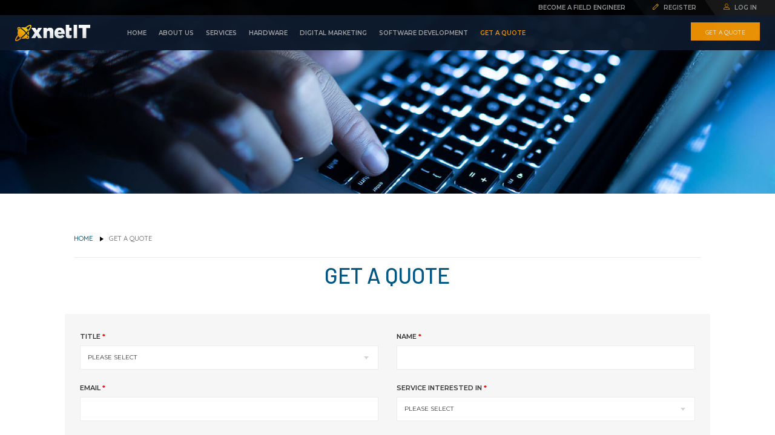

--- FILE ---
content_type: text/html; charset=UTF-8
request_url: https://www.xnetit.com.au/get-a-quote.html
body_size: 23632
content:
<!DOCTYPE html>
<!--[if IE 7]>
<html class="ie ie7" lang="en-US">
<![endif]-->
<!--[if IE 8]>
<html class="ie ie8" lang="en-US">
<![endif]-->
<!--[if !(IE 7) | !(IE 8)  ]><!-->
<html lang="en-US">
<!--<![endif]-->
<head>

<title>Xnet IT | Get a Quote</title>
<meta name="description" content=""/>
<meta name="keywords" content=""/>
<meta property="og:title" content="" />
<meta property="og:description" content="" />
<meta property="og:image" content="" />
<meta property="og:type" content="website" />
<meta property="og:site_name" content="Xnet IT" />


<!-- Favicon -->
<link rel="shortcut icon" href="https://www.xnetit.com.au/wp-content/themes/xnetitTheme/favicon.ico" type="image/x-icon" />
<link rel="icon" href="https://www.xnetit.com.au/wp-content/themes/xnetitTheme/favicon.ico" type="image/x-icon">

<meta name="viewport" content="width=device-width, initial-scale=1.0" />

<link  href="https://fonts.googleapis.com/css2?family=Barlow+Condensed:wght@300&family=Barlow:wght@300;500;600&family=Kanit:wght@300&family=Khand:wght@300;600&family=Montserrat:wght@300;400;500;600&family=Quicksand:wght@400;500;600;700&display=swap" rel="preload" as="style">

<!-- bootstrap css -->
<link rel="stylesheet" href="https://www.xnetit.com.au/wp-content/themes/xnetitTheme/css/bootstrap.min.css">

<!--Google tag manager-->
<!-- GTM dataLayer -->
<script>
    dataLayer = [];
    dataLayer.push({});
</script>
<!-- End of GTM dataLayer -->

<!-- Google Tag Manager -->
<script>
    (function(w, d, s, l, i) {
        w[l] = w[l] || [];
        w[l].push({
            'gtm.start': new Date().getTime(),
            event: 'gtm.js'
        });
        var f = d.getElementsByTagName(s)[0],
            j = d.createElement(s),
            dl = l != 'dataLayer' ? '&l=' + l : '';
        j.async = true;
        j.src =
            'https://www.googletagmanager.com/gtm.js?id=' + i + dl;
        f.parentNode.insertBefore(j, f);
    })(window, document, 'script', 'dataLayer', 'GTM-NJK2KSV');
</script>
<!-- End Google Tag Manager -->

<!--Google Webmaster Tools-->
<meta name="google-site-verification" content="jv2DTatXwgv9Uwe1IORVwVa4p0-GHcTvLKEdk0Wd3zs" />

<!--Bing Webmaster Tools-->
<meta name="msvalidate.01" content="590C574131C70711E5F3AD98484871CA" />

<!--Beautified version of below styles avilable on /css/beautified_header_styles.css-->
<style>
    html{-webkit-font-smoothing:antialiased;-ms-overflow-style:scrollbar}body{font-family:Montserrat,sans-serif;line-height:1.8;color:#333;background-color:#fff}header{position:fixed;left:0;right:0;top:0;width:100%;z-index:999;opacity:.97}ul{font-family:Montserrat,sans-serif;font-weight:400}header ul{font-weight:600}.datepicker.dropdown-menu{z-index:9999!important}.container-fluid{max-width:1600px;position:relative}#eme-slider{overflow:hidden}@media only screen and (device-width:768px){body,html{-webkit-overflow-scrolling:touch!important;overflow-y:visible;overflow-x:scroll;-ms-overflow-style:-ms-autohiding-scrollbar;height:100%!important}.datepicker.dropdown-menu{position:fixed!important}}.h1,.h2,.h3,.h4,.h5,.h6,h1,h2,h3,h4,h5,h6{margin-top:20px;margin-bottom:20px}.h1,h1{font-size:30px;line-height:40px}p{margin:0 0 10px}a{color:#f58220;text-decoration:none;-webkit-transition:all .3s;-moz-transition:all .3s;-o-transition:all .3s;transition:all .3s;text-decoration:none}a:focus,a:hover{color:#ff5722;text-decoration:underline}#eme-slider-wrap picture{display:block}#eme-slider-wrap .item{position:relative;overflow:hidden}#eme-slider-wrap{margin-top:83px}#eme-slider-wrap .description,#eme-slider-wrap-full-screen .item .description{position:absolute;left:50%;top:53%;transform:translate(-50%,-50%);text-align:center;color:#fff;z-index:5;margin:auto;font-size:48px;line-height:38px;text-transform:uppercase;display:none;font-family:'Barlow Condensed',sans-serif;width:100%;line-height:40px;font-weight:300;padding-right:30px;padding-left:30px;letter-spacing:-1px}#eme-slider-wrap .item .description,#eme-slider-wrap-full-screen .item .description span{font-size:20px;display:block;letter-spacing:.15px;text-transform:lowercase;fill:#deaf04;color:#8b8c8c}#eme-slider-wrap .item .description span svg{margin-right:10px;position:relative;left:10px}#eme-slider-wrap .item .description span:first-letter{text-transform:uppercase}#eme-slider-wrap .item .description.right,#eme-slider-wrap-full-screen .item .description.right{text-align:right;text-shadow:1px 1px 1px #000;-webkit-text-shadow:1px 1px 0 #000;-moz-text-shadow:1px 1px 0 #000;-ms-text-shadow:1px 1px 0 #000;-o-text-shadow:1px 1px 0 #000}#eme-slider-wrap .item .description.left,#eme-slider-wrap-full-screen .item .description.left{text-align:left;text-shadow:1px 1px 1px #000}header .sm-simple{background-color:#011737}header .sm-simple li{border-top:0}.video-js,.vjs-big-play-button,.vjs-caption-settings,.vjs-control-bar,.vjs-error-display,.vjs-poster,.vjs-text-track-display{display:none}#eme-slider-wrap img{display:block;width:100%}header .register-form{position:absolute;right:0;width:100%;top:-57px;min-width:280px;background-color:#000d20;padding-bottom:30px;padding-top:30px;padding-right:40px;padding-left:40px;z-index:80;display:none;line-height:20px;z-index:9999!important}header .register-form span{display:inline-block;width:32px;height:32px;background-color:#fff;border-radius:50%;cursor:pointer;position:absolute;bottom:-15px;left:0;right:0;margin:0 auto;border:2px solid #fff;transition:all .3s ease-in-out;background:#061325}header .register-form span svg{position:relative;left:9px;bottom:-6px;transition:all .3s ease-in-out;fill:#fff}header .register-form span:hover svg{fill:#fff}header .register-form form{position:relative}header .register-form form:after{position:absolute;width:0;height:0;border-style:solid;border-width:0 9px 9px 9px;border-color:transparent transparent #000d20 transparent;content:'';top:-39px;right:-23px}header .register-form form .form-group:first-child{margin-bottom:10px}header .register-form form label{color:#fff;text-transform:uppercase}header .register-form form input{background-color:transparent;border:2px solid #333d4d;max-height:34px;transition:all .3s ease-in-out;color:#fff}header .register-form form input:focus{border-color:#fff}header .register-form form button{min-height:35px;font-family:Quicksand,sans-serif;width:130px;font-size:11px;color:#000d20;text-transform:uppercase;border:2px solid #fff;transition:all .3s ease-in-out;font-weight:600;margin:0 auto;display:table;background-color:#fff}header .register-form form button:hover{background-color:transparent;color:#fff;border:2px solid #fff}header .register-form form .help-block{color:#fff;margin-top:0}.main-menu-container{display:none;position:absolute;left:0;right:0;top:0;z-index:66}.shareparent{position:relative}.shareparent .list-group{margin-bottom:0}#left-navbar{display:none;position:absolute;right:15px;left:15px;top:45px;background:#fff;z-index:77}.leftnav-title{padding:7px 0}.shareparent .list-group-item a{display:block}.shareparent .list-group-item.active{background:#f58220}.shareparent .list-group-item.active a{color:#fff}.body{margin-top:40px}.sm{position:relative;z-index:2;float:right;min-width:290px;width:100%}.sm,.sm li,.sm ul{display:block;list-style:none;margin:0;padding:0;line-height:normal;direction:ltr;text-align:left;-webkit-tap-highlight-color:transparent}.sm-rtl,.sm-rtl li,.sm-rtl ul{direction:rtl;text-align:right}.sm ul{display:none}.sm a,.sm li{position:relative}.sm a{display:block;-moz-transition:all .3s;-o-transition:all .3s;transition:all .3s}.sm a.disabled{cursor:not-allowed}.sm:after{content:"\00a0";display:block;height:0;font:0/0 serif;clear:both;visibility:hidden;overflow:hidden}.sm,.sm *,.sm :after,.sm :before{-moz-box-sizing:border-box;-webkit-box-sizing:border-box;box-sizing:border-box}.sm-simple{background:#fff}.sm-simple a{padding:14px;color:#fff;font-size:11px;text-transform:uppercase;line-height:17px;text-decoration:none}.sm-simple.sm-vertical{width:320px}.sm-simple .current-menu-item a,.sm-simple a.highlighted,.sm-simple a:active,.sm-simple a:focus,.sm-simple a:hover{background:#0d192b;color:#fff}.sm-simple a.disabled{color:#333}.sm-simple a.has-submenu{padding-right:57px}.sm-simple.sm-rtl a.has-submenu{padding-right:14px;padding-left:57px}.sm-simple a span.sub-arrow{position:absolute;top:50%;margin-top:-29px;left:auto;right:0;width:57px;height:57px;overflow:hidden;font:700 14px/34px monospace!important;text-align:center;text-shadow:none;line-height:57px!important}.sm-simple.sm-rtl a span.sub-arrow{left:0;right:auto}.sm-simple a.highlighted span.sub-arrow:before{display:block;content:'-'}.sm-simple li{border-top:1px solid rgba(0,0,0,.05)}.sm-simple>li:first-child{border-top:0}.sm-simple ul{background:rgba(179,179,179,.3)}.animate-arrow{position:absolute;bottom:20px;left:50%;transform:translate(-50%,-50%) rotate(90deg);z-index:3}.animate-arrow svg{fill:#9b9e9f;transform:translate(-50%,-50%) rotate(90deg)}.animate-arrow a{border-radius:50%;height:24px;width:24px}.animate-arrow a:hover svg{fill:#fff}.bounce{-moz-animation:bounce 3s infinite;-webkit-animation:bounce 3s infinite;animation:bounce 3s infinite}@-moz-keyframes bounce{0%,100%,20%,50%,80%{-moz-transform:translateY(0);transform:translateY(0)}40%{-moz-transform:translateY(-30px);transform:translateY(-30px)}60%{-moz-transform:translateY(-15px);transform:translateY(-15px)}}@-webkit-keyframes bounce{0%,100%,20%,50%,80%{-webkit-transform:translateY(0);transform:translateY(0)}40%{-webkit-transform:translateY(-30px);transform:translateY(-30px)}60%{-webkit-transform:translateY(-15px);transform:translateY(-15px)}}@keyframes bounce{0%,100%,20%,50%,80%{-moz-transform:translateY(0);-ms-transform:translateY(0);-webkit-transform:translateY(0);transform:translateY(0)}40%{-moz-transform:translateY(-30px);-ms-transform:translateY(-30px);-webkit-transform:translateY(-30px);transform:translateY(-30px)}60%{-moz-transform:translateY(-15px);-ms-transform:translateY(-15px);-webkit-transform:translateY(-15px);transform:translateY(-15px)}}@media (min-width:992px){.sm-simple ul{background:#fff;position:absolute;width:325px!important;background:#fff}.sm-simple li{display:table-cell}.sm-simple ul li,.sm-simple.sm-rtl ul li,.sm-simple.sm-vertical li{float:left;display:block;width:100%}.sm-simple a{white-space:nowrap;text-align:left}.sm-simple.sm-rtl a{text-align:right}.sm-simple ul a,.sm-simple.sm-vertical a{white-space:normal}.sm-simple .sm-nowrap>li>:not(ul) a,.sm-simple .sm-nowrap>li>a{white-space:nowrap}.sm-simple{display:table;width:100%;max-width:100%!important}.sm-simple a.disabled{background:#fff;color:#ccc}.sm-simple a.highlighted span.sub-arrow:before{display:none}.sm-simple>li{border-top:0}.sm-simple>li:first-child{border-left:0}.sm-simple ul a.has-submenu{padding-right:20px}.sm-simple ul>li{border-left:0;border-top:1px solid #ebebeb}.sm-simple ul>li:first-child{border-top:0}.sm-simple span.scroll-down,.sm-simple span.scroll-up{position:absolute;display:none;visibility:hidden;overflow:hidden;background:#fff;height:20px}.sm-simple span.scroll-down-arrow,.sm-simple span.scroll-up-arrow{position:absolute;top:-2px;left:50%;margin-left:-8px;width:0;height:0;overflow:hidden;border-width:8px;border-style:dashed dashed solid dashed;border-color:transparent transparent #555 transparent}.sm-simple span.scroll-down-arrow{top:6px;border-style:solid dashed dashed dashed;border-color:#555 transparent transparent transparent}.sm-simple.sm-rtl a.has-submenu{padding-right:20px;padding-left:57px}.sm-simple.sm-rtl a span.sub-arrow{right:auto;left:0}.sm-simple.sm-rtl>li:first-child{border-left:1px solid #ebebeb}.sm-simple.sm-rtl>li:last-child{border-left:0}.sm-simple.sm-rtl ul a span.sub-arrow{left:0}.sm-simple.sm-vertical li{border-left:0;border-top:1px solid #ebebeb}.sm-simple.sm-vertical>li:first-child{border-top:0}#main-menu{position:absolute;top:-50px;left:200px;background:0 0;width:436px}#branding:after{display:none}.sm-simple a.has-submenu{padding-right:14px}#main-menu li a{color:#a6a6a6;font-size:10px;padding:14px 10px}#main-menu li a:hover{color:#ee9100}#branding{margin-left:10px!important}.top-bar .ghost-button{padding-left:25px;padding-right:25px}}.menu-toggle{width:50px;height:38px;margin:0;position:absolute;cursor:pointer;right:15px;top:0}.mainmenutoggle{top:-53px}.menu-toggle *{transition:.25s ease-in-out;box-sizing:border-box}.menu-toggle span{display:block;background:#353535}.menu-toggle .hamburger{position:absolute;height:100%;width:100%;padding:4px 0}.menu-toggle .hamburger span{width:30px;height:2px;position:relative;top:0;left:0;margin:6px 10px}.menu-toggle .hamburger span:nth-child(1){transition-delay:.5s}.menu-toggle .hamburger span:nth-child(2){transition-delay:.625s}.menu-toggle .hamburger span:nth-child(3){transition-delay:.75s}.menu-toggle .cross{position:absolute;height:100%;width:100%;transform:rotate(45deg)}.menu-toggle .cross span:nth-child(1){height:0%;width:2px;position:absolute;top:4px;left:24px;transition-delay:0s}.menu-toggle .cross span:nth-child(2){width:0%;height:2px;position:absolute;left:10px;top:18px;transition-delay:.25s}.menu-toggle.open .hamburger span{width:0%}.menu-toggle.open .hamburger span:nth-child(1){transition-delay:0s}.menu-toggle.open .hamburger span:nth-child(2){transition-delay:.125s}.menu-toggle.open .hamburger span:nth-child(3){transition-delay:.25s}.menu-toggle.open .cross span:nth-child(1){height:30px;transition-delay:.625s}.menu-toggle.open .cross span:nth-child(2){width:30px;transition-delay:.375s}.breadcrumb{padding:8px 0;margin-bottom:20px;list-style:none;font-size:0}.breadcrumb>li{display:inline-block;vertical-align:top;font-size:14px}.breadcrumb>li+li:before{content:"/\00a0";padding:0 5px;color:#ccc}.breadcrumb>.active{color:#777}.top-bar{background-color:#000;height:25px;font-size:0;line-height:25px}.top-bar ul{padding-left:0;margin-bottom:0;margin-top:0;float:right;height:25px}.top-bar ul li{display:inline-block;font-size:9px;text-transform:uppercase;color:#fff;list-style:none;position:relative;color:#999}.top-bar ul li:first-child{padding-right:15px;padding-left:15px}.top-bar ul li a{display:inline-block;color:#999;padding:0 15px;text-decoration:none;letter-spacing:unset}.top-bar ul li::after{position:absolute;content:'';right:15px;top:0;background-color:#0f0f0f;width:1px;height:100%;z-index:1;right:0}.top-bar ul li:last-child::after{display:none}.top-bar ul li:last-child a{border-right:0;border-left:0;padding-right:13px}.top-bar ul li a:hover{background-color:#ee9100;color:#fff}#branding{background-color:#0d192b}.logo-outer{background-color:#0d192b}.menu-toggle span{background:#fff!important;width:25px}.menu-toggle{right:25px;z-index:1}.mainmenutoggle{top:-43px}.logo-outer{position:relative;line-height:57px}.logo-outer:after{position:absolute;right:0;top:0;content:'';background-color:#010b1b;width:105px;height:100%}.menu-toggle .hamburger span{width:20px;height:2px;margin:3px 10px}.top-bar ul li svg{display:none}.right-side-button{display:none}.ghost-button{color:#fff;background-color:#ee9100;font-size:10px;text-transform:uppercase;border:2px solid #ee9100!important;padding-left:22px;padding-right:22px;height:30px;display:inline-block;line-height:27px;text-decoration:none!important;margin-right:10px;font-family:Quicksand,sans-serif}.ghost-button:hover{background-color:#ee9100;color:#fff;border-color:#ee9100}.ghost-button:focus{background-color:#ee9100;color:#fff;border-color:#ee9100}#eme-slider-wrap .item .description,#eme-slider-wrap-full-screen .item .description.left{display:none}.register-form #loginvalidateBtn{margin-top:30px}.right-side-button-slide{position:absolute;bottom:20px;text-align:center;z-index:3;position:absolute;margin:0 auto;display:inline-block;left:0;right:0;font-family:Montserrat,sans-serif}.right-side-button-slide .ghost-button{border:2px solid rgba(255,255,255,.2)}.animate-arrow{display:none}header .register-form .close-icon{display:none}.body .seo-text .alert-success{text-align:center;font-size:15px}@media only screen and (min-width:320px){.sm-simple a span.sub-arrow{opacity:1}}@media only screen and (min-width:768px){h1.h1{font-size:36px}#eme-slider-wrap{margin-top:0}.sm{max-width:320px}#branding{background-color:transparent}#eme-slider-wrap .item .description,#eme-slider-wrap-full-screen .item .description{display:block}#eme-slider-wrap-full-screen,#eme-slider-wrap-full-screen .item{height:calc(100vh - 115px);width:100%;max-height:900px;position:relative}#eme-slider-wrap-full-screen .item{-webkit-background-size:cover;-moz-background-size:cover;-o-background-size:cover;background-size:cover;background-repeat:no-repeat;background-position:center}#eme-slider-wrap-full-screen img{display:none}.top-bar ul li svg{display:inline-block;fill:#da9303;height:10px;left:10px;margin-right:8px;transition:all .2s ease}.top-bar ul li a:hover svg{fill:#fff}.right-side-button{display:inline-block;float:right}.logo-outer:after{display:none}.menu-toggle{left:185px}.main-menu-container{right:unset}#branding{margin-left:15px;position:relative}#branding:after{margin-left:15px;height:40px;position:absolute;content:'';right:-20px;top:-13px;width:1px;background-color:#fff;opacity:.102}header .ghost-button{background-color:#ee9100;border:0;color:#fff;line-height:30px}header .ghost-button:hover{background-color:transparent;color:#fff;border:1px solid #fff}.top-bar ul li:nth-child(2) a:after{width:0;height:0;border-style:solid;border-width:25px 0 0 17px;border-color:transparent transparent transparent #080808;content:'';position:absolute;right:-16px;top:0;z-index:2;-webkit-transition:all .3s ease;-moz-transition:all .3s ease;-o-transition:all .3s ease;transition:all .3s ease}.top-bar ul li:nth-child(2):hover a:after{border-color:transparent transparent transparent #ee9100}.top-bar ul li:nth-child(2) a:before{width:0;height:0;border-style:solid;border-width:25px 0 0 17px;border-color:transparent transparent transparent #000;content:'';position:absolute;left:-1px;top:0;z-index:2;-webkit-transition:all .3s ease;-moz-transition:all .3s ease;-o-transition:all .3s ease;transition:all .3s ease;background:0 0}.top-bar ul li:nth-child(2):hover a{background-color:#ee9100}.top-bar ul li:nth-child(2) a{background-color:#181818;background-color:#080808;padding:0 15px 0 30px}.top-bar ul li:nth-child(3) a{padding-left:30px;padding-right:30px;background-color:#181818}.top-bar ul li:nth-child(3) a:hover{background-color:#ee9100}#eme-slider-wrap .description span{display:block;text-transform:lowercase}#eme-slider-wrap .item .description{font-size:48px;text-transform:uppercase;color:#fff;font-weight:300;letter-spacing:-1px}#eme-slider-wrap .description span{font-size:20px;color:#939494}.top-bar ul li{font-size:10px}.right-side-button-slide{display:none}.animate-arrow{display:block}header .register-form .close-icon{display:block;position:absolute;top:15px;right:15px}header .register-form .close-icon svg{fill:#fff;cursor:pointer}}@media only screen and (min-width:992px){.main-menu-container{display:block!important;position:relative}.vjs-has-started{display:block;position:absolute;top:0;bottom:0;left:0;right:0;width:100%!important;height:100%!important;overflow:hidden}.vjs-has-started .vjs-tech{display:block;object-fit:cover;position:absolute;top:50%;transform:translateY(-50%);min-height:100%;left:0;right:0;margin:auto;width:100%}.mainmenutoggle{display:none}.sm-simple a span.sub-arrow{opacity:0}}@media only screen and (min-width:1200px){body,html{overflow-x:hidden;height:auto!important}.datepicker.dropdown-menu{position:absolute!important}#branding{background:0 0}.header{background:#0d192b}#eme-slider-wrap .item .description,#eme-slider-wrap-full-screen .item .description{padding-right:85px;padding-left:85px}.mainmenutoggle{left:215px}header .sub-menu{color:#ee9100;background-color:#011737;margin-top:6px}header .sub-menu li a:hover{background-color:#fff;color:#002254}header .sub-menu li{border:0}header #main-menu .sub-menu li a:hover{color:#002254}header .sub-menu .sm-simple .current-menu-item a{background-color:#011737}header .sub-menu .current-menu-item a{background-color:#011737}}.hide-top-bar{height:0;transition:all .4s ease-in-out;-webkit-transition:all .4s ease-in-out;-moz-transition:all .4s ease-in-out;-o-transition:all .4s ease-in-out;transition:all .4s ease-in-out}.hide-top-bar ul{height:0;opacity:0;-webkit-transition:height .4s ease-in-out;-moz-transition:height .4s ease-in-out;-o-transition:height .4s ease-in-out;transition:height .4s ease-in-out}.load-padding{padding-top:50%;width:100%}.load-padding picture{position:absolute;left:0;top:0}
</style>

<link href="https://fonts.googleapis.com/css2?family=Barlow+Condensed:wght@300&family=Barlow:wght@300;500;600&family=Kanit:wght@300&family=Khand:wght@300;600&family=Montserrat:wght@300;400;500;600&family=Quicksand:wght@400;500;600;700&display=swap" rel="stylesheet">
<!-- jquery UI -->
<link rel="preload" as="style" href="https://www.xnetit.com.au/wp-content/themes/xnetitTheme/css/jquery-ui.min.css">
<!-- style css -->
<link rel="preload" as="style" href="https://www.xnetit.com.au/wp-content/themes/xnetitTheme/style.css">
<noscript>
      <link rel="stylesheet" href="https://www.xnetit.com.au/wp-content/themes/xnetitTheme/style.css">
</noscript>
<link rel="preload" as="style" href="https://www.xnetit.com.au/wp-content/themes/xnetitTheme/css/bootstrap-datepicker3.standalone.min.css" >
<noscript>
      <link rel="stylesheet" href="https://www.xnetit.com.au/wp-content/themes/xnetitTheme/css/bootstrap-datepicker3.standalone.min.css">
</noscript>
<!-- jquery -->
<script src="https://www.xnetit.com.au/wp-content/themes/xnetitTheme/js/jquery.min.js"></script>
<!-- bootstrap js -->
<script src="https://www.xnetit.com.au/wp-content/themes/xnetitTheme/js/bootstrap.min.js"></script>
<link rel='dns-prefetch' href='//s.w.org' />
<link rel='stylesheet' id='dfb-frontend-css'  href='https://www.xnetit.com.au/wp-content/plugins/dynamic-form-builder/inc/css/dfb-frontend.css?ver=20141031' type='text/css' media='all' />
<link rel='stylesheet' id='uc-admin-validator-css'  href='https://www.xnetit.com.au/wp-content/plugins/usercontroller/inc/css/datepicker.css?ver=178862' type='text/css' media='all' />
<link rel='https://api.w.org/' href='https://www.xnetit.com.au/wp-json/' />
<link rel="canonical" href="https://www.xnetit.com.au/get-a-quote.html" />
<link rel="alternate" type="application/json+oembed" href="https://www.xnetit.com.au/wp-json/oembed/1.0/embed?url=https%3A%2F%2Fwww.xnetit.com.au%2Fget-a-quote.html" />
<link rel="alternate" type="text/xml+oembed" href="https://www.xnetit.com.au/wp-json/oembed/1.0/embed?url=https%3A%2F%2Fwww.xnetit.com.au%2Fget-a-quote.html&#038;format=xml" />
<script type="text/javascript">var ajaxurl = "https://www.xnetit.com.au/wp-admin/admin-ajax.php";</script><script type="text/javascript">var ajaxurl = "https://www.xnetit.com.au/wp-admin/admin-ajax.php";</script></head>

<body>

<!--Google tag manager-->
<!-- Google Tag Manager (noscript) -->
<noscript>
  <iframe src="https://www.googletagmanager.com/ns.html?id=GTM-NJK2KSV" height="0" width="0" style="display:none;visibility:hidden">
  </iframe>
</noscript>
<!-- End Google Tag Manager (noscript) -->

<header>
      <div class="container-fluid header ani in">
            <div class="row">
                  <div class="top-bar">
                                                         <ul>
                                          <li>become a field engineer</li>
                                          <li><a href="https://www.xnetit.com.au/field-engineer/registration.html"><svg aria-hidden="true" width="10px" height="10px"><use xmlns:xlink="http://www.w3.org/1999/xlink" xlink:href="#register"></use></svg>Register </a></li>
                                          <li><a href="https://www.xnetit.com.au/field-engineer/login.html" id="login-popup"><svg aria-hidden="true" width="10px" height="10px"><use xmlns:xlink="http://www.w3.org/1999/xlink" xlink:href="#login"></use></svg>Log in</a></li>
                                    </ul>
                                                </div>
                  <div class="logo-outer">
                        <div class="col-lg-12">
                            <a href="https://www.xnetit.com.au" title="XnetIT Logo" id="branding"><img src="https://d3oscidweq39n6.cloudfront.net/2018/10/logo.png" alt="XnetIT Australia Official Logo" title="XnetIT Logo"></a>                                                        <div class="right-side-button">
                                 <a href="https://www.xnetit.com.au/get-a-quote.html" class="ghost-button">Get a Quote</a>
                            </div>
                        </div>
                        <div class="col-lg-12">
                              <div class="row">
                                                                                <div class="menu-toggle mainmenutoggle">
                                                <div class="hamburger">
                                                    <span></span>
                                                    <span></span>
                                                    <span></span>
                                                </div>
                                                <div class="cross">
                                                    <span></span>
                                                    <span></span>
                                                </div>
                                            </div>
                                            <div class="main-menu-container clearfix"><ul id="main-menu" class="sm sm-simple"><li><a href="https://www.xnetit.com.au/">Home</a></li>
<li><a href="https://www.xnetit.com.au/about-us.html">About Us</a></li>
<li><a href="https://www.xnetit.com.au/services.html">Services</a>
<ul class="sub-menu">
	<li><a href="https://www.xnetit.com.au/services/sd-wan-deployments.html">SD-WAN Deployments</a></li>
	<li><a href="https://www.xnetit.com.au/services/wi-fi-access-point-design-and-troubleshooting.html">Wi-Fi Access Point Design and Troubleshooting</a></li>
	<li><a href="https://www.xnetit.com.au/services/data-center-support.html">Data Centre Smart Hand Services</a></li>
	<li><a href="https://www.xnetit.com.au/services/help-desk-support.html">Desktop Support Services</a></li>
	<li><a href="https://www.xnetit.com.au/services/cisco-product-support.html">Cisco Product Support</a></li>
	<li><a href="https://www.xnetit.com.au/services/riverbed-installations.html">Riverbed Installations</a></li>
	<li><a href="https://www.xnetit.com.au/services/voice-platform-support.html">Data and Voice Support</a></li>
	<li><a href="https://www.xnetit.com.au/services/out-sourced-smart-hand-engineers.html">Outsourced/Smart hand Engineers</a></li>
	<li><a href="https://www.xnetit.com.au/services/third-party-products.html">Third party products</a></li>
	<li><a href="https://www.xnetit.com.au/hardware/service-monitoring-and-network-surveillance.html">Service Monitoring and Network Surveillance</a></li>
</ul>
</li>
<li><a href="https://www.xnetit.com.au/hardware.html">Hardware</a>
<ul class="sub-menu">
	<li><a href="https://www.xnetit.com.au/hardware/hardware-maintenance.html">Hardware Maintenance</a></li>
	<li><a href="https://www.xnetit.com.au/hardware/hardware-reselling.html">Hardware Reselling</a></li>
</ul>
</li>
<li><a href="https://www.xnetit.com.au/digital-marketing.html">Digital Marketing</a>
<ul class="sub-menu">
	<li><a href="https://www.xnetit.com.au/digital-marketing/mobile-application-development.html">Mobile Application Development</a></li>
	<li><a href="https://www.xnetit.com.au/digital-marketing/web-design-and-development.html">Web Design and Development</a></li>
	<li><a href="https://www.xnetit.com.au/digital-marketing/online-marketing.html">Online Marketing</a></li>
	<li><a href="https://www.xnetit.com.au/digital-marketing/e-strategy-consulting.html">E-strategy consulting</a></li>
	<li><a href="https://www.xnetit.com.au/digital-marketing/search-engine-optimization.html">Search Engine Optimization</a></li>
</ul>
</li>
<li><a href="https://www.xnetit.com.au/software-development.html">Software Development</a></li>
<li class="current-menu-item"><a href="https://www.xnetit.com.au/get-a-quote.html">Get a Quote</a></li>
</ul></div>                                    <div class="register-form">
                                      <div class="close-icon"><svg aria-hidden="true" width="15px" height="15px"><use xmlns:xlink="http://www.w3.org/1999/xlink" href="#delete-button"></use></svg></div>
                                          <form id="main-login" method="post" action="https://www.xnetit.com.au/field-engineer/login/dashboard.html">
                                                <div class="form-group">
                                                      <label>Email</label><input aria-label="Email" type="hidden" name="attr_email" value="text@Email">
                                                      <div class="input-group response-field-text">
                                                            <input aria-label="Email" type="email" id="emailRegis" name="uc_login_email" class="form-control email" data-bv-field="uc_login_email">
                                                      </div>
                                                </div>
                                                <div class="form-group">
                                                      <label>Password</label><input aria-label="Password" type="hidden" name="attr_password" value="text@Password">
                                                      <div class="input-group response-field-text">
                                                            <input aria-label="Password" type="password" id="pass" name="uc_login_pass" class="form-control password" data-bv-field="uc_login_pass">
                                                      </div>
                                                </div>
                                                <div class="form-group">
                                                      <button type="submit" id="loginvalidateBtn" name="signup" class="btn btn-primary btn-sm">Login</button>
                                                </div>
                                                <div class="msg-status-row-login">
                                                      <div class="alert" role="alert"></div>
                                                </div>
                                          </form>
                                          <span><svg aria-hidden="true" width="10px" height="10px"><use xmlns:xlink="http://www.w3.org/1999/xlink" xlink:href="#chevron-up"></use></svg></span>
                                    </div>
                              </div>
                        </div>
                  </div>
            </div>
      </div>
</header>

    <div class="container-fluid banner">
        <div class="row">
            

<script>
	/* create js array using image array  */
	var imageArraycount	 =  1;
	var imageArray	 	 =  [{"desktopimgurl":"https:\/\/d3oscidweq39n6.cloudfront.net\/2018\/11\/8-Outsourced-Smart-hand-banner.jpg","mobileimgurl":"https:\/\/d3oscidweq39n6.cloudfront.net\/2018\/11\/8-Outsourced-Smart-hand-banner-1.jpg","img_width":1600,"img_height":400,"displaytext":"","linkurl":"","linktext":"","displaylocation":"left","alt":"Smart Hand Engineers by XnetIT","videourl":"","videotype":"video\/mp4","title":"","target":"_blank"}]</script>

<div class="right-side-button right-side-button-slide">
     <a href="https://www.xnetit.com.au/get-a-quote.html" class="ghost-button">Get a Quote</a>
</div>
<div id="eme-slider-wrap">
	<div id="eme-slider" class="owl-carousel" style="display: block;">
		<!-- 	Desktop image size - 1920x700  |   Mobile image size - 1000x900	 -->
		<div class="item " id="slider-first-item">
			<picture>
				<source media="(max-width: 768px)" srcset="https://d3oscidweq39n6.cloudfront.net/2018/11/8-Outsourced-Smart-hand-banner-1.jpg">
					<img class="img-responsive" src="https://d3oscidweq39n6.cloudfront.net/2018/11/8-Outsourced-Smart-hand-banner.jpg" alt="Smart Hand Engineers by XnetIT" title="">
				</picture>
									
			</div>
		</div>
	</div>
	        </div>
    </div>
<div class="container-fluid body ani in page-info quotes-get" id="contact-info">
   <div class="row">
      <div class="col-md-10 col-md-push-1">
            <div class="top-navigation-outer">
            <div class="col-sm-6 col-lg-6 padding-left-0 ">
               <ol class="breadcrumb"><li><a href="https://www.xnetit.com.au/" title="Xnet IT" class="bolds">Home</a></li><li class="active">Get a Quote</li></ol>            </div>
                        </div>
      </div>
   </div>
   <div class="row">
      <div class="col-md-10 col-md-push-1">
         
         <div class="row">
         	<div class="top-text">
	            <h1 class="h1">Get a Quote</h1>

	                     	</div>
         	<div class="form-outer">
               <form enctype="multipart/form-data" id="get-a-quote" class="dfb-form" method="post" action="https://www.xnetit.com.au/get-a-quote/request-acknowledgement-get-a-quote.html"><div class="dfb-form-group form-group col-sm-6 col-xs-12 "><label>Title <span class="text-danger">*</span></label><input aria-label="Title" type="hidden" name="attr_title" value="dropdown@Title"><div class="input-group col-xs-12"><div class="clearfix"></div><div class="response-field-dropdown"><select aria-label="Title" class="form-control " name="title" id="title"  ><option value="">Please select</option><option value="Miss" >Miss</option><option value="Mrs" >Mrs</option><option value="Ms" >Ms</option><option value="Mr" >Mr</option></select></div></div></div><div class="dfb-form-group form-group col-sm-6 col-xs-12 "><label>Name <span class="text-danger">*</span></label><input aria-label="Name" type="hidden" name="attr_fname" value="text@Name"><div class="input-group col-xs-12 response-field-text"><input aria-label="Name" type="text" id="fname" name="fname" class="form-control "></div></div><div class="dfb-form-group form-group col-sm-6 col-xs-12 "><label>Email <span class="text-danger">*</span></label><input aria-label="Email" type="hidden" name="attr_email" value="email@Email"><div class="input-group col-xs-12 response-field-email"><input aria-label="Email" type="email" name="email" id="email" class="form-control "></div></div><div class="dfb-form-group form-group col-sm-6 col-xs-12 "><label>Service Interested in <span class="text-danger">*</span></label><input aria-label="Service Interested in" type="hidden" name="attr_service_interested_in" value="dropdown@Service Interested in"><div class="input-group col-xs-12"><div class="clearfix"></div><div class="response-field-dropdown"><select aria-label="Service Interested in" class="form-control " name="service_interested_in" id="service_interested_in"  ><option value="">Please select</option><option value="Data Centre Smart Hand Services" >Data Centre Smart Hand Services</option><option value="Desktop Support Services" >Desktop Support Services</option><option value="Cisco Product Support" >Cisco Product Support</option><option value="Riverbed Installations" >Riverbed Installations</option><option value="Data and Voice Support" >Data and Voice Support</option><option value="Outsourced/ Smart Hand Engineers" >Outsourced/ Smart Hand Engineers</option><option value="Third Party Products" >Third Party Products</option><option value="Service Monitoring and Network Surveillance" >Service Monitoring and Network Surveillance</option><option value="Hardware Maintenance" >Hardware Maintenance</option><option value="Hardware Reselling" >Hardware Reselling</option><option value="Mobile Application Development" >Mobile Application Development</option><option value="Web Design and Development" >Web Design and Development</option><option value="Online Marketing" >Online Marketing</option><option value="E-Strategy Consulting" >E-Strategy Consulting</option><option value="Search Engine Optimization" >Search Engine Optimization</option><option value="Software Development" >Software Development</option><option value="Other Services" >Other Services</option></select></div></div></div><div class="dfb-form-group form-group col-sm-6 col-xs-12 "><label>Business name </label><input aria-label="Business name " type="hidden" name="attr_business_name_" value="text@Business name "><div class="input-group col-xs-12 response-field-text"><input aria-label="Business name " type="text" id="business_name_" name="business_name_" class="form-control "></div></div><div class="dfb-form-group form-group col-sm-6 col-xs-12 "><label>Country <span class="text-danger">*</span></label><input aria-label="Country" type="hidden" name="attr_country" value="dropdown@Country"><div class="input-group col-xs-12"><div class="clearfix"></div><div class="response-field-dropdown"><select aria-label="Country" class="form-control " name="country" id="country"  ><option value="">Please select</option><option value="Afghanistan" >Afghanistan</option><option value="Åland Islands" >Åland Islands</option><option value="Albania" >Albania</option><option value="Algeria" >Algeria</option><option value="American Samoa" >American Samoa</option><option value="Andorra" >Andorra</option><option value="Angola" >Angola</option><option value="Anguilla" >Anguilla</option><option value="Antarctica" >Antarctica</option><option value="Antigua And Barbuda" >Antigua And Barbuda</option><option value="Argentina" >Argentina</option><option value="Armenia" >Armenia</option><option value="Aruba" >Aruba</option><option value="Australia" >Australia</option><option value="Austria" >Austria</option><option value="Azerbaijan" >Azerbaijan</option><option value="Bahamas" >Bahamas</option><option value="Bahrain" >Bahrain</option><option value="Bangladesh" >Bangladesh</option><option value="Barbados" >Barbados</option><option value="Belarus" >Belarus</option><option value="Belgium" >Belgium</option><option value="Belize" >Belize</option><option value="Benin" >Benin</option><option value="Bermuda" >Bermuda</option><option value="Bhutan" >Bhutan</option><option value="Bolivia" >Bolivia</option><option value="Bosnia And Herzegovina" >Bosnia And Herzegovina</option><option value="Botswana" >Botswana</option><option value="Bouvet Island" >Bouvet Island</option><option value="Brazil" >Brazil</option><option value="British Indian Ocean Territory" >British Indian Ocean Territory</option><option value="Brunei Darussalam" >Brunei Darussalam</option><option value="Bulgaria" >Bulgaria</option><option value="Burkina Faso" >Burkina Faso</option><option value="Burundi" >Burundi</option><option value="Cambodia" >Cambodia</option><option value="Cameroon" >Cameroon</option><option value="Canada" >Canada</option><option value="Cape Verde" >Cape Verde</option><option value="Cayman Islands" >Cayman Islands</option><option value="Central African Republic" >Central African Republic</option><option value="Chad" >Chad</option><option value="Chile" >Chile</option><option value="China" >China</option><option value="Christmas Island" >Christmas Island</option><option value="Cocos (Keeling) Islands" >Cocos (Keeling) Islands</option><option value="Colombia" >Colombia</option><option value="Comoros" >Comoros</option><option value="Congo" >Congo</option><option value="Cook Islands" >Cook Islands</option><option value="Costa Rica" >Costa Rica</option><option value="Côte d'Ivoire" >Côte d'Ivoire</option><option value="Croatia" >Croatia</option><option value="Cuba" >Cuba</option><option value="Cyprus" >Cyprus</option><option value="Czech Republic" >Czech Republic</option><option value="Denmark" >Denmark</option><option value="Djibouti" >Djibouti</option><option value="Dominica" >Dominica</option><option value="Dominican Republic" >Dominican Republic</option><option value="Ecuador" >Ecuador</option><option value="Egypt" >Egypt</option><option value="El Salvador" >El Salvador</option><option value="Equatorial Guinea" >Equatorial Guinea</option><option value="Eritrea" >Eritrea</option><option value="Estonia" >Estonia</option><option value="Ethiopia" >Ethiopia</option><option value="Falkland Islands (Malvinas)" >Falkland Islands (Malvinas)</option><option value="Faroe Islands" >Faroe Islands</option><option value="Fiji" >Fiji</option><option value="Finland" >Finland</option><option value="France" >France</option><option value="French Guiana" >French Guiana</option><option value="French Polynesia" >French Polynesia</option><option value="French Southern Territories" >French Southern Territories</option><option value="Gabon" >Gabon</option><option value="Gambia" >Gambia</option><option value="Georgia" >Georgia</option><option value="Germany" >Germany</option><option value="Ghana" >Ghana</option><option value="Gibraltar" >Gibraltar</option><option value="Greece" >Greece</option><option value="Greenland" >Greenland</option><option value="Grenada" >Grenada</option><option value="Guadeloupe" >Guadeloupe</option><option value="Guam" >Guam</option><option value="Guatemala" >Guatemala</option><option value="Guernsey" >Guernsey</option><option value="Guinea" >Guinea</option><option value="Guinea-Bissau" >Guinea-Bissau</option><option value="Guyana" >Guyana</option><option value="Haiti" >Haiti</option><option value="Heard Island And Mcdonald Islands" >Heard Island And Mcdonald Islands</option><option value="Holy See (Vatican City State)" >Holy See (Vatican City State)</option><option value="Honduras" >Honduras</option><option value="Hong Kong" >Hong Kong</option><option value="Hungary" >Hungary</option><option value="Iceland" >Iceland</option><option value="India" >India</option><option value="Indonesia" >Indonesia</option><option value="Iran, Islamic Republic Of" >Iran, Islamic Republic Of</option><option value="Iraq" >Iraq</option><option value="Ireland" >Ireland</option><option value="Isle Of Man" >Isle Of Man</option><option value="Israel" >Israel</option><option value="Italy" >Italy</option><option value="Jamaica" >Jamaica</option><option value="Japan" >Japan</option><option value="Jersey" >Jersey</option><option value="Jordan" >Jordan</option><option value="Kazakhstan" >Kazakhstan</option><option value="Kenya" >Kenya</option><option value="Kiribati" >Kiribati</option><option value="Korea, Democratic People's Republic Of" >Korea, Democratic People's Republic Of</option><option value="Korea, Republic Of" >Korea, Republic Of</option><option value="Kuwait" >Kuwait</option><option value="Kyrgyzstan" >Kyrgyzstan</option><option value="Lao People's Democratic Republic" >Lao People's Democratic Republic</option><option value="Latvia" >Latvia</option><option value="Lebanon" >Lebanon</option><option value="Lesotho" >Lesotho</option><option value="Liberia" >Liberia</option><option value="Libyan Arab Jamahiriya" >Libyan Arab Jamahiriya</option><option value="Liechtenstein" >Liechtenstein</option><option value="Lithuania" >Lithuania</option><option value="Luxembourg" >Luxembourg</option><option value="Macao" >Macao</option><option value="Macedonia, The Former Yugoslav Republic Of" >Macedonia, The Former Yugoslav Republic Of</option><option value="Madagascar" >Madagascar</option><option value="Malawi" >Malawi</option><option value="Malaysia" >Malaysia</option><option value="Maldives" >Maldives</option><option value="Mali" >Mali</option><option value="Malta" >Malta</option><option value="Marshall Islands" >Marshall Islands</option><option value="Martinique" >Martinique</option><option value="Mauritania" >Mauritania</option><option value="Mauritius" >Mauritius</option><option value="Mayotte" >Mayotte</option><option value="Mexico" >Mexico</option><option value="Micronesia, Federated States Of" >Micronesia, Federated States Of</option><option value="Moldova, Republic Of" >Moldova, Republic Of</option><option value="Monaco" >Monaco</option><option value="Mongolia" >Mongolia</option><option value="Montenegro" >Montenegro</option><option value="Montserrat" >Montserrat</option><option value="Morocco" >Morocco</option><option value="Mozambique" >Mozambique</option><option value="Myanmar" >Myanmar</option><option value="Namibia" >Namibia</option><option value="Nauru" >Nauru</option><option value="Nepal" >Nepal</option><option value="Netherlands" >Netherlands</option><option value="Netherlands Antilles" >Netherlands Antilles</option><option value="New Caledonia" >New Caledonia</option><option value="New Zealand" >New Zealand</option><option value="Nicaragua" >Nicaragua</option><option value="Niger" >Niger</option><option value="Nigeria" >Nigeria</option><option value="Niue" >Niue</option><option value="Norfolk Island" >Norfolk Island</option><option value="Northern Mariana Islands" >Northern Mariana Islands</option><option value="Norway" >Norway</option><option value="Oman" >Oman</option><option value="Pakistan" >Pakistan</option><option value="Palau" >Palau</option><option value="Palestinian Territory, Occupied" >Palestinian Territory, Occupied</option><option value="Panama" >Panama</option><option value="Papua New Guinea" >Papua New Guinea</option><option value="Paraguay" >Paraguay</option><option value="Peru" >Peru</option><option value="Philippines" >Philippines</option><option value="Pitcairn" >Pitcairn</option><option value="Poland" >Poland</option><option value="Portugal" >Portugal</option><option value="Puerto Rico" >Puerto Rico</option><option value="Qatar" >Qatar</option><option value="Réunion" >Réunion</option><option value="Romania" >Romania</option><option value="Russian Federation" >Russian Federation</option><option value="Rwanda" >Rwanda</option><option value="Saint Barthélemy" >Saint Barthélemy</option><option value="Saint Helena" >Saint Helena</option><option value="Saint Kitts And Nevis" >Saint Kitts And Nevis</option><option value="Saint Lucia" >Saint Lucia</option><option value="Saint Martin" >Saint Martin</option><option value="Saint Pierre And Miquelon" >Saint Pierre And Miquelon</option><option value="Saint Vincent And The Grenadines" >Saint Vincent And The Grenadines</option><option value="Samoa" >Samoa</option><option value="San Marino" >San Marino</option><option value="Sao Tome And Principe" >Sao Tome And Principe</option><option value="Saudi Arabia" >Saudi Arabia</option><option value="Senegal" >Senegal</option><option value="Serbia" >Serbia</option><option value="Seychelles" >Seychelles</option><option value="Sierra Leone" >Sierra Leone</option><option value="Singapore" >Singapore</option><option value="Slovakia" >Slovakia</option><option value="Slovenia" >Slovenia</option><option value="Solomon Islands" >Solomon Islands</option><option value="Somalia" >Somalia</option><option value="South Africa" >South Africa</option><option value="South Georgia And The South Sandwich Islands" >South Georgia And The South Sandwich Islands</option><option value="Spain" >Spain</option><option value="Sri Lanka" >Sri Lanka</option><option value="Sudan" >Sudan</option><option value="Suriname" >Suriname</option><option value="Svalbard And Jan Mayen" >Svalbard And Jan Mayen</option><option value="Swaziland" >Swaziland</option><option value="Sweden" >Sweden</option><option value="Switzerland" >Switzerland</option><option value="Syldavia" >Syldavia</option><option value="Syrian Arab Republic" >Syrian Arab Republic</option><option value="Taiwan" >Taiwan</option><option value="Tajikistan" >Tajikistan</option><option value="Tanzania, United Republic Of" >Tanzania, United Republic Of</option><option value="Thailand" >Thailand</option><option value="Tibet" >Tibet</option><option value="Timor-Leste" >Timor-Leste</option><option value="Togo" >Togo</option><option value="Tokelau" >Tokelau</option><option value="Tonga" >Tonga</option><option value="Trinidad And Tobago" >Trinidad And Tobago</option><option value="Tunisia" >Tunisia</option><option value="Turkey" >Turkey</option><option value="Turkmenistan" >Turkmenistan</option><option value="Turks And Caicos Islands" >Turks And Caicos Islands</option><option value="Tuvalu" >Tuvalu</option><option value="Uganda" >Uganda</option><option value="Ukraine" >Ukraine</option><option value="United Arab Emirates" >United Arab Emirates</option><option value="United Kingdom" >United Kingdom</option><option value="United States" >United States</option><option value="United States Minor Outlying Islands" >United States Minor Outlying Islands</option><option value="Uruguay" >Uruguay</option><option value="Uzbekistan" >Uzbekistan</option><option value="Vanuatu" >Vanuatu</option><option value="Vatican City State" >Vatican City State</option><option value="Venezuela" >Venezuela</option><option value="Viet Nam" >Viet Nam</option><option value="Virgin Islands, British" >Virgin Islands, British</option><option value="Virgin Islands, U.S." >Virgin Islands, U.S.</option><option value="Wallis And Futuna" >Wallis And Futuna</option><option value="Western Sahara" >Western Sahara</option><option value="Yemen" >Yemen</option><option value="Zambia" >Zambia</option><option value="Zimbabwe" >Zimbabwe</option></select></div></div></div><div class="dfb-form-group form-group col-xs-12 "><label>Message</label><input aria-label="Message" type="hidden" name="attr_message" value="paragraph@Message"><div class="input-group col-xs-12 response-field-paragraph"><textarea aria-label="Message" id="message" name="message" class="form-control "></textarea></div></div><div class="dfb-form-group form-group col-xs-12 "><div class="input-group col-xs-12 is_required"><span class="text-danger">*</span> Required Fields</div><div class="input-group col-xs-12 response-field-captcha"><div id="g-recaptcha" class="g-recaptcha" style="transform:scale(0.95);transform-origin:0 0; "></div>

        <script type="text/javascript" src="https://www.google.com/recaptcha/api.js?onload=loadCaptcha&amp;hl=en&amp;render=explicit" async defer></script>
        <script type="text/javascript">
            var captchaContainer = null;
            var loadCaptcha = function() {
                captchaContainer = grecaptcha.render("g-recaptcha", {
                    "sitekey" : "6Le-OB8TAAAAADQ2Uy100bjOnea2lXXxrXZ6WbAk",
                    "callback" : function(response) {

                        $(".response-field-captcha small.help-block").hide();
                        if ( $("#validateBtn").length > 0 && $("#validateBtn").is(":disabled") ) {
                            //alert(response);
                            $("#validateBtn").prop("disabled", false);
                        }
                        
                    }
                });
            };
        </script>

        <small class="help-block">The captcha is required and cannot be empty</small></div></div><input type="hidden" name="fb_submit_id" value="2358">
            <div class="col-xs-12 msg-status-row">
            <div class="alert alert-info" role="alert"></div>
            </div>

            <div class="col-xs-12 fb-submit-row">
                <button type="submit" id="validateBtn" name="signup" class="btn btn-primary btn-sm">Submit</button>
                <button type="reset" id="resetBtn" class="btn btn-default btn-sm">Reset</button>
            </div>
            </form>

            <script type="text/javascript">

                $(window).load(function(){

                    $("#get-a-quote").bootstrapValidator({
                        
                        message: "This value is not valid",
                        excluded: [":disabled"],
                        feedbackIcons: {
                            valid: "glyphicon glyphicon-ok",
                            invalid: "glyphicon glyphicon-remove",
                            validating: "glyphicon glyphicon-refresh"
                        },
                        fields: {
                            title: {
                                                        group: ".response-field-dropdown",
                                                        validators: {
                                                            notEmpty: {
                                                                message: "Title is required"
                                                            }
                                                        }
                                                    },fname: {
                                                    group: ".response-field-text",
                                                    validators: {
                                                        notEmpty: {
                                                            message: "Name is required and cannot be empty"
                                                        }
                                                    }
                                                 },email: {
                                                        group: ".response-field-email",
                                                        validators: {
                                                            notEmpty: {
                                                                message: "Email is required and cannot be empty"
                                                            },
                                                            emailAddress: {
                                                                message: "Value is not a valid email address"
                                                            }
                                                        }
                                                    },service_interested_in: {
                                                        group: ".response-field-dropdown",
                                                        validators: {
                                                            notEmpty: {
                                                                message: "Service Interested in is required"
                                                            }
                                                        }
                                                    },country: {
                                                        group: ".response-field-dropdown",
                                                        validators: {
                                                            notEmpty: {
                                                                message: "Country is required"
                                                            }
                                                        }
                                                    },
                        }

                    })
                    .on("success.form.bv", function(e) {
                        // Prevent form submission
                        e.preventDefault();var googleResponse = jQuery("#g-recaptcha-response").val();
                        if (!googleResponse) {
                            $(".response-field-captcha small.help-block").html("The captcha is required and cannot be empty").show();
                            $("#validateBtn").prop("disabled", true);
                        } else {
                            $(this).unbind( e );
                            $(".msg-status-row .alert").html("<strong>Successfully Validated!</strong> Please wait while processing your request.").removeClass("alert-danger").removeClass("alert-info").addClass("alert-success");
                            $(".msg-status-row .alert").show();
                            $("#get-a-quote").submit();
                            return false;

                        }
                        

                    });

                    //Manually Add recaptcha validation into boostrap validation
                    /*if( $("#g-recaptcha-response").length > 0 ){
                        $("#get-a-quote").bootstrapValidator("addField", "g-recaptcha-response", {
                            validators: {
                                group: ".response-field-captcha",
                                notEmpty: {
                                    message: "The captcha is required and cannot be empty"
                                }
                            }
                        });
                    }*/

                    $("#resetBtn").click(function() {
                        $("#get-a-quote").data("bootstrapValidator").resetForm(true);
                    });

                });
            
            </script>
                 	</div>
         </div>
      </div>
   </div>
</div><script type='text/javascript' src='https://www.xnetit.com.au/wp-content/plugins/dynamic-form-builder/inc/js/dfb-frontend.min.js?ver=20141031'></script>
<script type='text/javascript' src='https://www.xnetit.com.au/wp-content/plugins/usercontroller/inc/js/bootstrap-validator.js?ver=178862'></script>
<script type='text/javascript' src='https://www.xnetit.com.au/wp-content/plugins/usercontroller/inc/js/uc-frontend.js?ver=178862'></script>
<script type='text/javascript' src='https://www.xnetit.com.au/wp-includes/js/wp-embed.min.js?ver=4.9.19'></script>
<div class="container-fluid container-inner">
	<footer>

		

						<div class="footer-top" style="background-image: url('https://www.xnetit.com.au/wp-content/themes/xnetitTheme/images/wrappers/footer-top.jpg');">
					<div class="row">
						<div class="col-lg-10 col-lg-push-1">
							<div class="news-letter">
								<p>Newsletter Signup</p>
								<div class="news-letter-form">
									<form id="newsletter_frm" action="https://www.xnetit.com.au/newsletter-registration.html" method="post" name="emailform">
										<small class="msgbox_name" style="display:none;color:red;font-size:11px;">Enter a valid email</small>
										<div class="form-group">
											<input class="newsletter" type="email" name="param_email" id="param_email"  placeholder="Enter Your Email Here">
										</div>
										<button type="submit" class="submit" id="newsletterSubmit"><svg aria-hidden="true"><use xmlns:xlink="http://www.w3.org/1999/xlink" xlink:href="#share"></use></svg></button>
									</form>
								</div>
							</div>
						</div>
					</div>
				</div>
						<div class="footer-middle">
			<div class="row">
				<div class="col-lg-10 col-lg-push-1">
					<div class="row">
						<div class="ft-services-outer">
							<div class="ft-services">
								<h5 class="h5">Xnetit services</h5>
								<ul><li><a href="https://www.xnetit.com.au/services/data-center-support.html">Data Centre Smart Hand Services</a></li><li><a href="https://www.xnetit.com.au/services/help-desk-support.html">Desktop Support Services</a></li><li><a href="https://www.xnetit.com.au/services/cisco-product-support.html">Cisco Product Support</a></li><li><a href="https://www.xnetit.com.au/services/riverbed-installations.html">Riverbed Installations</a></li><li><a href="https://www.xnetit.com.au/services/voice-platform-support.html">Data and Voice Support</a></li></ul><ul><li><a href="https://www.xnetit.com.au/services/out-sourced-smart-hand-engineers.html">Outsourced/Smart hand Engineers</a></li><li><a href="https://www.xnetit.com.au/services/third-party-products.html">Third party products</a></li><li><a href="https://www.xnetit.com.au/hardware/service-monitoring-and-network-surveillance.html">Service Monitoring and Network Surveillance</a></li><li><a href="https://www.xnetit.com.au/hardware.html">Hardware</a></li></ul>							</div>
							<div class="ft-quick-outer">
								<h5 class="h5">quick links</h5>
								<ul id="menu-quick-menu" class=""><li><a href="https://www.xnetit.com.au/about-us.html">About Us</a></li>
<li class="current-menu-item"><a href="https://www.xnetit.com.au/get-a-quote.html">Get a Quote</a></li>
<li><a href="https://www.xnetit.com.au/contact-us.html">Contact Us</a></li>
<li><a href="https://www.xnetit.com.au/careers.html">Careers</a></li>
<li><a href="https://www.xnetit.com.au/news-media.html">News &#038; Media</a></li>
</ul>							</div>
						</div>
						<div class="ft-social-outer">
							
								<div class="ft-social-media">
									<h5 class="h5">Social Links</h5>
									<ul class="social-icon">
																					<li><a target="_blank" rel="nofollow" href="https://www.facebook.com/XnetitPrivateLimited/?ref=py_c"><svg aria-hidden="true"><use xmlns:xlink="http://www.w3.org/1999/xlink" xlink:href="#fb"></use></svg></a></li>
																																																													<li><a target="_blank" rel="nofollow" href="https://www.linkedin.com/company/xnetit-pty-ltd"><svg aria-hidden="true"><use xmlns:xlink="http://www.w3.org/1999/xlink" xlink:href="#in"></use></svg></a></li>
																			</ul>
								</div>
													</div>
						<div class="ft-address-outer">
															<div class="address">
									<h5 class="h5">Contact Info</h5>
									<ul>
																					<li><svg aria-hidden="true"><use xmlns:xlink="http://www.w3.org/1999/xlink" xlink:href="#address"></use></svg>
												<div class="address-set"><span>xnetIT (Private) Limited <br></span> <span>Suite 100 Level 24, <br></span> <span>3 International Towers, <br></span> <span>300 Barangaroo Avenue Sydney,</span> <span>NSW 2000</span></div>
											</li>
																															<li><svg aria-hidden="true"><use xmlns:xlink="http://www.w3.org/1999/xlink" xlink:href="#call"></use></svg>
												<span><a href="tel:+61280397376">+61 280397376</a></span>											</li>
																															<li><svg aria-hidden="true"><use xmlns:xlink="http://www.w3.org/1999/xlink" xlink:href="#mail"></use></svg>
												<span><a href="mailto:info@xnetit.com.au">info@xnetit.com.au</a></span>											</li>
																			</ul>
								</div>
													</div>
					</div>
				</div>
			</div>
		</div>
		<div class="footer-bottom">
			<div class="row">
				<div class="col-lg-10 col-lg-push-1">
					<nav class="navbar-default">
    <ul id="menu-bottom-menu" class=""><li><a href="https://www.xnetit.com.au/sitemap.html">Sitemap</a></li>
</ul></nav>					<div class="footer-item-left">
						<p>All copyrights reserved by Xnet IT - © 2026</p>
					</div>
					<div class="footer-item-right">
						<p>
							Website Designed &amp; Developed by <a href="http://www.emarketingeye.com/" target="_blank" rel="nofollow" class="eme-link">eMarketingEye</a>						</p>
					</div>
				</div>
			</div>
		</div>
	</footer>
</div>

<!-- model share -->
<div class="modal" id="eme-share" tabindex="-1" role="dialog" aria-labelledby="eme-shareLabel">
	<div class="modal-dialog" role="document">
		<div class="modal-content">
			<div class="modal-header clearfix" data-dismiss="modal">
				<h4 class="modal-title" id="eme-shareLabel">Share</h4>
				<div class="close" data-dismiss="modal" aria-label="Close">
					<span aria-hidden="true">✕</span>
				</div>
			</div>
			<div class="modal-body clearfix">
				<ul class="list-group">
					<li class="list-group-item"><a href="#" class='envelope' title="Email This">Email This</a></li>
					<li class="list-group-item"><a href="#" target="_blank" rel="nofollow" class="google-plus" title="Share on G+">google-plus</a></li>
					<li class="list-group-item"><a href="#" target="_blank" rel="nofollow" class="twitter" title="Share on Twitter">Twitter</a></li>
					<li class="list-group-item"><a href="#" class='linkedin' rel="nofollow" title="Share on LinkedIn">LinkedIn</a></li>
					<li class="list-group-item"><a href="#" class='pinterest-p' rel="nofollow" title="Share on Pinterest">Pinterest</a></li>
					<li class="list-group-item"><a href="#" target="_blank" rel="nofollow" class="facebook" title="Share on Facebook">Facebook</a></li>
				</ul>
			</div>
		</div>
	</div>
</div>

<!-- bootstrap datepicker css -->
<link rel="stylesheet" href="https://www.xnetit.com.au/wp-content/themes/xnetitTheme/css/bootstrap-datepicker3.standalone.min.css" media="print" onload="if(media!='all')media='all'">
<!-- jquery UI -->
<link rel="stylesheet" href="https://www.xnetit.com.au/wp-content/themes/xnetitTheme/css/jquery-ui.min.css">

<!-- style -->
<link rel="stylesheet" href="https://www.xnetit.com.au/wp-content/themes/xnetitTheme/style.css" media="print" onload="if(media!='all')media='all'">

<!-- critical site js -->
<script defer src="https://www.xnetit.com.au/wp-content/themes/xnetitTheme/js/sitejs.js"></script>

<!-- Script for eme functions -->
<script src="https://www.xnetit.com.au/wp-content/themes/xnetitTheme/view/modules/js/emecore.js"></script>
<script src="https://www.xnetit.com.au/wp-content/themes/xnetitTheme/view/modules/js/emebase.min.js"></script>

<!-- remove if necessary  -->
<!-- jquery ui -->
<script defer src="https://www.xnetit.com.au/wp-content/themes/xnetitTheme/js/jquery-ui.min.js"></script>

<!-- city array for registration form -->
<script>
  $( function() {
  	//city
    var availableCity = [
      "Melbern",
      "Perth"
    ];
    $( "#uc_add_city").autocomplete({
      source: availableCity
    });

    //Address line_1
    var availableAddress_1 = [
      "Address",
      "Perl"
    ];
    $( "#uc_staddress").autocomplete({
      source: availableAddress_1
    });

    //Address line_2
    var availableAddress_2 = [
      "Address",
      "Perl"
    ];
    $( "#uc_staddress_li2").autocomplete({
      source: availableAddress_2
    });

    //zipCode
    var uc_add_zipcode = [
      "200125",
      "200120"
    ];
    $( "#uc_add_zipcode").autocomplete({
      source: uc_add_zipcode
    });

});

</script>


<!-- custom functions js -->
<script defer src="https://www.xnetit.com.au/wp-content/themes/xnetitTheme/js/functions.min.js"></script>

<!-- svg icons -->
<svg xmlns="http://www.w3.org/2000/svg" style="display:none" aria-hidden="true">

<symbol id="icon-blogger" viewBox="0 0 14.41 14.16">
    <path d="M640.3 271.617a4.535 4.535 0 0 0 4.565-4.465l.029-3.614-.042-.195-.124-.246-.2-.158c-.265-.2-1.6.014-1.969-.308a2.038 2.038 0 0 1-.376-1.212 3.472 3.472 0 0 0-.408-1.516 5.026 5.026 0 0 0-3.519-2.44h-3.2a4.53 4.53 0 0 0-4.561 4.473v5.216a4.525 4.525 0 0 0 4.561 4.465h5.244zm-5.183-10.5h2.531a.854.854 0 1 1 0 1.708h-2.531a.854.854 0 1 1 .001-1.706zm-.872 5.967a.859.859 0 0 1 .872-.847h5.14a.858.858 0 0 1 .87.847.868.868 0 0 1-.87.854h-5.14a.869.869 0 0 1-.871-.852z" class="blogger-1" transform="translate(-630.5 -257.469)"/>
</symbol>

<symbol id="register" viewBox="0 0 10 9.97">
	<path id="Register.svg" d="M1164.01 14.5l-.01 2.056a.427.427 0 0 0 .13.317.412.412 0 0 0 .3.127l2.05-.011a.434.434 0 0 0 .31-.127l7.07-7.068a.464.464 0 0 0 0-.623l-2.03-2.046a.443.443 0 0 0-.62 0l-1.42 1.424-5.65 5.644a.444.444 0 0 0-.13.307zm7.51-6.445l1.43 1.424-.8.8-1.43-1.424zm-6.63 6.636l5.21-5.212 1.42 1.425-5.21 5.2-1.43.01z" class="cls-1" transform="translate(-1164 -7.031)"/>
</symbol>

<symbol id="login" viewBox="0 0 10 10">
	<path id="Login.svg" d="M1278.98 12.612a2.748 2.748 0 0 0 2.68-2.81 2.678 2.678 0 1 0-5.35 0 2.752 2.752 0 0 0 2.67 2.81zm0-4.879a2.072 2.072 0 1 1-1.97 2.069 2.023 2.023 0 0 1 1.97-2.07zM1274.35 17h9.3a.362.362 0 0 0 .35-.371 3.448 3.448 0 0 0-3.36-3.526h-3.28a3.449 3.449 0 0 0-3.36 3.526.362.362 0 0 0 .35.371zm3.01-3.155h3.28a2.7 2.7 0 0 1 2.63 2.414h-8.54a2.7 2.7 0 0 1 2.63-2.414z" class="cls-1" transform="translate(-1274 -7)"/>
</symbol>

<symbol id="right-arrow" viewBox="0 0 5.03 8.03">
	<path id="Right_Arrow.svg" d="M709.819 1714.39l-3.793 3.44a.661.661 0 0 1-.874 0 .522.522 0 0 1 0-.79l3.356-3.04-3.356-3.05a.522.522 0 0 1 0-.79.661.661 0 0 1 .874 0l3.793 3.44a.521.521 0 0 1 0 .79z" class="cls-1" transform="translate(-704.969 -1710)"/>
</symbol>

<symbol id="data" viewBox="0 0 24 26">
	<path id="Data.svg" d="M176.732 1165.16h-3.568v3.68h3.568v-3.68zm-1.143 2.5h-1.282v-1.32h1.282v1.32zm1.143 5.78h-3.568v3.68h3.568v-3.68zm-1.143 2.5h-1.282v-1.33h1.282v1.33zm-2.425-15.38h3.568v-3.68h-3.568v3.68zm1.143-2.5h1.282v1.32h-1.282v-1.32zm-5.307-4.07V1180h24v-26.01h-24zm22.857 24.84h-21.714v-7.1h21.714v7.1zm0-8.28h-21.714v-7.1h21.714v7.1zm-21.714-8.28v-7.1h21.714v7.1h-21.714z" class="cls-1" transform="translate(-169 -1154)"/>
</symbol>
<symbol id="service" viewBox="0 0 31 31">
	<path id="Service.svg" d="M539 1155h16v1h1v-2.5a2.5 2.5 0 0 0-2.5-2.5h-13a2.5 2.5 0 0 0-2.5 2.5v22.5h1v-21zm0-1.5a1.5 1.5 0 0 1 1.5-1.5h13a1.5 1.5 0 0 1 1.5 1.5v.5h-16v-.5zm-1 26a2.5 2.5 0 0 0 2.5 2.5h13a2.5 2.5 0 0 0 2.5-2.5v-2.5h-18v2.5zm1-1.5h16v1.5a1.5 1.5 0 0 1-1.5 1.5h-13a1.5 1.5 0 0 1-1.5-1.5v-1.5zm5.5 1h5v1h-5v-1zm16-12.5a3 3 0 1 0 3 3 3 3 0 0 0-3-3zm0 5a2 2 0 1 1 2-2 2 2 0 0 1-2 2zm-14-11.5a2.5 2.5 0 1 0 2.5 2.5 2.5 2.5 0 0 0-2.5-2.5zm0 4a1.5 1.5 0 1 1 1.5-1.5 1.5 1.5 0 0 1-1.5 1.5zm1.775 3.17c.092-.03.183-.07.274-.11l1.55 1.03 1.994-1.99-1.033-1.55c.041-.09.08-.18.115-.28l1.825-.36v-2.82l-1.825-.37a5.634 5.634 0 0 0-.248-.54l-.885.46a4.041 4.041 0 0 1 .277.67l.089.28 1.592.32v1.18l-1.593.32-.088.28a3.872 3.872 0 0 1-.278.66l-.138.27.9 1.35-.834.84-1.354-.91-.263.14a3.724 3.724 0 0 1-.663.28l-.283.09-.316 1.59h-1.18l-.319-1.59-.283-.09a3.724 3.724 0 0 1-.663-.28l-.263-.14-1.354.91-1.124-1.13-.707.71 1.7 1.7 1.55-1.03c.091.04.183.08.275.11l.365 1.83h2.819zm-8.275-6.08v2.82l1.825.36a4.515 4.515 0 0 0 .248.55l.885-.47a3.872 3.872 0 0 1-.278-.66l-.088-.28-1.592-.32v-1.18l1.592-.32.089-.28a4.326 4.326 0 0 1 .277-.67l.138-.26-.9-1.35.834-.84 1.355.91.262-.14a3.694 3.694 0 0 1 .663-.28l.283-.09.318-1.59h1.181l.318 1.59.283.09a3.694 3.694 0 0 1 .663.28l.262.14 1.355-.91 1.124 1.13.707-.71-1.7-1.7-1.551 1.03-.274-.12-.365-1.82h-2.824l-.365 1.82-.275.12-1.55-1.03-1.994 1.99 1.034 1.55c-.042.09-.08.18-.115.27zm6 8.91h1v1h-1v-1zm0 2h1v1h-1v-1zm0 2h1v1h-1v-1zm14-15h1v1h-1v-1zm0-2h1v1h-1v-1zm0-2h1v1h-1v-1zm9 16.41v-3.82l-2.466-.49a5.226 5.226 0 0 0-.19-.43l-.9.44a4.891 4.891 0 0 1 .245.59l.094.27 2.216.44v2.18l-2.216.44-.094.27a5.058 5.058 0 0 1-.245.59l-.126.26 1.255 1.88-1.542 1.54-1.882-1.25-.257.12a4.7 4.7 0 0 1-.59.25l-.271.09-.441 2.22h-2.18l-.444-2.22-.27-.09a4.633 4.633 0 0 1-.59-.25l-.258-.12-1.882 1.25-1.831-1.83-.707.71 2.411 2.41 2.093-1.4a1.107 1.107 0 0 0 .164.07l.494 2.47h3.82l.493-2.47a1.107 1.107 0 0 0 .164-.07l2.093 1.4 2.7-2.7-1.395-2.09c.023-.06.046-.11.068-.17zm-15.862-6.57l1.4 2.09c-.024.06-.047.11-.069.17l-2.465.49v3.82l2.466.49c.057.15.121.29.189.43l.9-.44a4.891 4.891 0 0 1-.245-.59l-.094-.27-2.216-.44v-2.18l2.216-.44.094-.27a4.891 4.891 0 0 1 .245-.59l.125-.26-1.254-1.88 1.541-1.55 1.882 1.26.258-.13c.193-.09.392-.17.591-.24l.269-.1.442-2.21h2.181l.443 2.21.269.1c.2.07.4.15.591.24l.258.13 1.882-1.25 1.831 1.83.707-.71-2.411-2.41-2.093 1.39-.164-.06-.494-2.47h-3.823l-.493 2.47-.164.06-2.093-1.39z" class="cls-1" transform="translate(-538 -1151)"/>
</symbol>

<symbol id="cisco" viewBox="0 0 28 28">
    <path id="Cisco.svg" d="M913.9 1156.9a2.171 2.171 0 1 0 2.1 2.17 2.136 2.136 0 0 0-2.1-2.17zm0 3.38a1.211 1.211 0 1 1 1.167-1.21 1.2 1.2 0 0 1-1.167 1.21zm18.433-2.42a.485.485 0 1 1-.466.48.477.477 0 0 1 .466-.48zm-1.866 0a.485.485 0 1 1-.467.48.477.477 0 0 1 .467-.48zm2.8 1.45a.485.485 0 1 1-.467.48.477.477 0 0 1 .467-.48zm-1.867 0a.485.485 0 1 1-.467.48.477.477 0 0 1 .467-.48zm-2.8-1.45a.485.485 0 1 1-.467.48.477.477 0 0 1 .467-.48zm.933 1.45a.485.485 0 1 1-.466.48.477.477 0 0 1 .466-.48zm-2.8-1.45a.485.485 0 1 1-.466.48.477.477 0 0 1 .466-.48zm.934 1.45a.485.485 0 1 1-.467.48.477.477 0 0 1 .467-.48zm-2.8-1.45a.485.485 0 1 1-.467.48.477.477 0 0 1 .467-.48zm.933 1.45a.485.485 0 1 1-.467.48.477.477 0 0 1 .467-.48zm11.2 2.6v-5.69a2.191 2.191 0 0 0-2.15-2.22h-23.7a2.191 2.191 0 0 0-2.15 2.22v5.69a2.223 2.223 0 0 0 .829 1.74 2.259 2.259 0 0 0-.829 1.75v5.68a2.193 2.193 0 0 0 2.15 2.23h11.383v3.91a2.381 2.381 0 0 0-1.819 1.88h-11.247a.485.485 0 0 0 0 .97h11.247a2.319 2.319 0 0 0 4.572 0h11.247a.485.485 0 0 0 0-.97h-11.247a2.382 2.382 0 0 0-1.819-1.88v-3.91h11.383a2.191 2.191 0 0 0 2.15-2.22v-5.69a2.259 2.259 0 0 0-.829-1.75 2.223 2.223 0 0 0 .829-1.74zm-12.6 17.68a1.4 1.4 0 1 1-1.4-1.45 1.425 1.425 0 0 1 1.4 1.45zm11.667-14.19v5.68a1.237 1.237 0 0 1-1.217 1.26h-23.7a1.235 1.235 0 0 1-1.217-1.25v-5.69a1.237 1.237 0 0 1 1.217-1.26h23.7a1.237 1.237 0 0 1 1.217 1.26zm-24.917-2.23a1.237 1.237 0 0 1-1.217-1.26v-5.69a1.244 1.244 0 0 1 1.217-1.26h23.7a1.244 1.244 0 0 1 1.218 1.26v5.69a1.237 1.237 0 0 1-1.217 1.26h-23.7zm2.75 7.24a2.171 2.171 0 1 0-2.1-2.17 2.136 2.136 0 0 0 2.1 2.17zm0-3.38a1.211 1.211 0 1 1-1.167 1.21 1.2 1.2 0 0 1 1.167-1.21zm18.433 0a.485.485 0 1 1-.466.49.479.479 0 0 1 .466-.49zm-1.866 0a.485.485 0 1 1-.467.49.479.479 0 0 1 .467-.49zm2.8 1.45a.485.485 0 1 1-.467.48.477.477 0 0 1 .467-.48zm-1.867 0a.485.485 0 1 1-.467.48.477.477 0 0 1 .467-.48zm-2.8-1.45a.485.485 0 1 1-.467.49.479.479 0 0 1 .467-.49zm.933 1.45a.485.485 0 1 1-.466.48.477.477 0 0 1 .466-.48zm-2.8-1.45a.485.485 0 1 1-.466.49.479.479 0 0 1 .466-.49zm.934 1.45a.485.485 0 1 1-.467.48.477.477 0 0 1 .467-.48zm-2.8-1.45a.485.485 0 1 1-.467.49.479.479 0 0 1 .467-.49zm.933 1.45a.485.485 0 1 1-.467.48.477.477 0 0 1 .467-.48z" class="cls-1" transform="translate(-909 -1154)"/>
</symbol>

<symbol id="help" viewBox="0 0 20 26">
    <path id="Help.svg" d="M170.8 1563.9h1.444a7.145 7.145 0 0 0 12.321 2.17h1.856a.623.623 0 0 0 .623-.62v-1.55h.281a1.226 1.226 0 0 0 1.227-1.22v-3.13a1.215 1.215 0 0 0-1-1.2 7.71 7.71 0 0 0-2.929-4.56 9.238 9.238 0 0 0-5.624-1.79c-4.32 0-7.727 2.55-8.56 6.38a1.224 1.224 0 0 0-.869 1.17v3.13a1.226 1.226 0 0 0 1.23 1.22zm.02-1.24v-3.09h1.344a7.138 7.138 0 0 0-.222 3.09h-1.122zm8.182 4.83a5.875 5.875 0 1 1 5.89-5.88 5.8 5.8 0 0 1-.96 3.21h-5.292a.625.625 0 0 0 0 1.25h4.2a5.9 5.9 0 0 1-3.835 1.42zm6.8-2.67h-.426a6.739 6.739 0 0 0 .39-.92h.034v.92zm1.508-2.16h-1.243a7.138 7.138 0 0 0-.222-3.09h1.465v3.09zm-8.3-9.42c3.595 0 6.44 2.02 7.264 5.09h-.934a7.137 7.137 0 0 0-12.66 0h-.934c.818-3.07 3.669-5.09 7.259-5.09zm6.405 15.77H172.59a3.586 3.586 0 0 0-3.59 3.58v4.79a.624.624 0 0 0 1.247 0v-4.79a2.344 2.344 0 0 1 2.343-2.34h12.82a2.344 2.344 0 0 1 2.343 2.34v4.79a.624.624 0 0 0 1.247 0v-4.79a3.586 3.586 0 0 0-3.59-3.58z" class="cls-1" transform="translate(-169 -1552)"/>
</symbol>


<symbol id="voice" viewBox="0 0 15 26">
    <path id="Voice.svg" d="M551.531 1564.55a.459.459 0 0 0-.469.45v2.69a6.569 6.569 0 0 1-13.125 0V1565a.469.469 0 0 0-.937 0v2.69a7.321 7.321 0 0 0 7.031 7.15v2.26h-2.344a.45.45 0 1 0 0 .9h5.625a.45.45 0 1 0 0-.9h-2.343v-2.26a7.321 7.321 0 0 0 7.031-7.15V1565a.459.459 0 0 0-.469-.45zm-7.031 8.07a5.052 5.052 0 0 0 5.156-4.93v-10.76a5.161 5.161 0 0 0-10.312 0v10.76a5.052 5.052 0 0 0 5.156 4.93zm-4.219-15.69a4.223 4.223 0 0 1 8.438 0v10.76a4.223 4.223 0 0 1-8.438 0v-10.76z" class="cls-1" transform="translate(-537 -1552)"/>
</symbol>

<symbol id="riverbed" viewBox="0 0 26 26">
    <path id="Riverbed.svg" d="M912.55 1554.64a1.985 1.985 0 1 0 1.95 1.99 1.971 1.971 0 0 0-1.95-1.99zm0 3.09a1.105 1.105 0 1 1 1.083-1.1 1.1 1.1 0 0 1-1.083 1.1zm17.117-2.21a.445.445 0 1 1-.434.45.441.441 0 0 1 .434-.45zm-1.734 0a.445.445 0 1 1-.433.45.441.441 0 0 1 .433-.45zm2.6 1.33a.432.432 0 0 1 .434.44.434.434 0 1 1-.867 0 .432.432 0 0 1 .433-.44zm-1.733 0a.432.432 0 0 1 .433.44.433.433 0 1 1-.866 0 .432.432 0 0 1 .433-.44zm-2.6-1.33a.445.445 0 1 1-.433.45.441.441 0 0 1 .433-.45zm.867 1.33a.432.432 0 0 1 .433.44.434.434 0 1 1-.867 0 .432.432 0 0 1 .434-.44zm-2.6-1.33a.445.445 0 1 1-.434.45.441.441 0 0 1 .434-.45zm.866 1.33a.432.432 0 0 1 .434.44.434.434 0 1 1-.867 0 .432.432 0 0 1 .433-.44zm-2.6-1.33a.445.445 0 1 1-.433.45.441.441 0 0 1 .433-.45zm.867 1.33a.432.432 0 0 1 .433.44.433.433 0 1 1-.866 0 .432.432 0 0 1 .433-.44zm10.4 2.37v-5.19a2.016 2.016 0 0 0-2-2.03h-22a2.016 2.016 0 0 0-2 2.03v5.19a2.025 2.025 0 0 0 .77 1.59 2.056 2.056 0 0 0-.77 1.59v5.2a2.056 2.056 0 0 0 .77 1.59 2.025 2.025 0 0 0-.77 1.59v5.19a2.016 2.016 0 0 0 2 2.03h22a2.016 2.016 0 0 0 2-2.03v-5.19a2.023 2.023 0 0 0-.771-1.59 2.053 2.053 0 0 0 .771-1.59v-5.2a2.056 2.056 0 0 0-.77-1.59 2.025 2.025 0 0 0 .77-1.59zm-.867 11.56v5.19a1.144 1.144 0 0 1-1.13 1.15H910a1.144 1.144 0 0 1-1.13-1.15v-5.19a1.138 1.138 0 0 1 1.13-1.15h22a1.138 1.138 0 0 1 1.133 1.15zm0-8.38v5.2a1.135 1.135 0 0 1-1.13 1.14H910a1.129 1.129 0 0 1-1.13-1.14v-5.2a1.144 1.144 0 0 1 1.13-1.15h22a1.144 1.144 0 0 1 1.133 1.15zM910 1560.37a1.138 1.138 0 0 1-1.13-1.15v-5.19a1.144 1.144 0 0 1 1.13-1.15h22a1.144 1.144 0 0 1 1.13 1.15v5.19a1.138 1.138 0 0 1-1.13 1.15h-22zm2.553 6.61a1.98 1.98 0 1 0-1.95-1.98 1.969 1.969 0 0 0 1.947 1.98zm0-3.08a1.1 1.1 0 1 1-1.083 1.1 1.091 1.091 0 0 1 1.08-1.1zm17.117 0a.432.432 0 0 1 .433.44.434.434 0 1 1-.867 0 .432.432 0 0 1 .431-.44zm-1.734 0a.432.432 0 0 1 .434.44.434.434 0 1 1-.867 0 .432.432 0 0 1 .43-.44zm2.6 1.32a.44.44 0 1 1-.433.44.439.439 0 0 1 .43-.44zm-1.733 0a.44.44 0 1 1-.433.44.439.439 0 0 1 .43-.44zm-2.6-1.32a.432.432 0 0 1 .433.44.433.433 0 1 1-.866 0 .432.432 0 0 1 .43-.44zm.867 1.32a.44.44 0 1 1-.434.44.439.439 0 0 1 .431-.44zm-2.6-1.32a.432.432 0 0 1 .433.44.434.434 0 1 1-.867 0 .432.432 0 0 1 .431-.44zm.866 1.32a.44.44 0 1 1-.433.44.439.439 0 0 1 .43-.44zm-2.6-1.32a.432.432 0 0 1 .434.44.434.434 0 1 1-.867 0 .432.432 0 0 1 .43-.44zm.867 1.32a.44.44 0 1 1-.433.44.439.439 0 0 1 .43-.44zm-11.05 10.14a1.985 1.985 0 1 0-1.95-1.99 1.971 1.971 0 0 0 1.947 1.99zm0-3.09a1.1 1.1 0 1 1-1.083 1.1 1.091 1.091 0 0 1 1.08-1.1zm17.117 0a.44.44 0 1 1-.434.44.439.439 0 0 1 .431-.44zm-1.734 0a.44.44 0 1 1-.433.44.439.439 0 0 1 .43-.44zm2.6 1.32a.439.439 0 0 1 .434.44.434.434 0 1 1-.867 0 .439.439 0 0 1 .43-.44zm-1.733 0a.439.439 0 0 1 .433.44.433.433 0 1 1-.866 0 .439.439 0 0 1 .43-.44zm-2.6-1.32a.44.44 0 1 1-.433.44.439.439 0 0 1 .43-.44zm.867 1.32a.439.439 0 0 1 .433.44.434.434 0 1 1-.867 0 .439.439 0 0 1 .431-.44zm-2.6-1.32a.44.44 0 1 1-.434.44.439.439 0 0 1 .431-.44zm.866 1.32a.439.439 0 0 1 .434.44.434.434 0 1 1-.867 0 .439.439 0 0 1 .43-.44zm-2.6-1.32a.44.44 0 1 1-.433.44.439.439 0 0 1 .43-.44zm.867 1.32a.439.439 0 0 1 .433.44.433.433 0 1 1-.866 0 .439.439 0 0 1 .43-.44z" class="cls-1" transform="translate(-908 -1552)"/>
</symbol>

<symbol id="flexibility" viewBox="0 0 32 32">
	<path id="Flexibility.svg" d="M166.291 2482.29h-4.561v-4.56h4.561v4.56zm-3.637-.92h2.713v-2.71h-2.713v2.71zm4.426-1.7v.68h.673v-.68h-.673zm1.019 1.02h-1.366v-1.36h1.367v1.36zm.8-1.02v.68h.674v-.68h-.673zm1.02 1.02h-1.366v-1.36h1.366v1.36zm.811-1.02v.68h.674v-.68h-.674zm1.02 1.02h-1.366v-1.36h1.366v1.36zm5.834 1.24l1.924-1.92-1.924-1.92-.45.45 1.139 1.13h-5.718v.68h5.718l-1.139 1.13zm0 .49l-.939-.94.791-.79h-5.228v-1.36h5.228l-.792-.79.94-.94 2.414 2.41zm-16.666-2.75v.68h-.673v-.68h.673zm.347 1.02H159.9v-1.36h1.367v1.36zm-2.168-1.02v.68h-.673v-.68h.676zm.347 1.02h-1.366v-1.36h1.366v1.36zm-9.031 1.24l-1.924-1.92 1.924-1.92.449.45-1.138 1.13h5.718v.68h-5.718l1.138 1.13zm0 .49l-2.413-2.41 2.414-2.41.939.94-.792.79h5.229v1.36h-5.228l.791.79zm13.26-5.52h.673v-.67h-.673v.67zm1.019.34h-1.366v-1.36h1.366v1.36zm-1.019-2.16h.673v-.67h-.673v.67zm1.019.35h-1.366v-1.37h1.366v1.37zm-1.019-2.18h.673v-.67h-.673v.67zm1.019.35h-1.366v-1.37h1.366v1.37zm1.242-7.19l-1.925-1.92-1.924 1.92.449.45 1.139-1.14v5.71h.673v-5.71l1.138 1.14zm-1.242 5.37h-1.366v-5.22l-.792.79-.939-.94 2.414-2.41 2.415 2.41-.94.94-.792-.79v5.22zm-1.019 11.32h.673v.67h-.673v-.67zm1.019 1.02h-1.366v-1.37h1.366v1.37zm-1.019.8h.673v.67h-.673v-.67zm1.019 1.02h-1.366v-1.37h1.366v1.37zm-1.019.81h.673v.67h-.673v-.67zm1.019 1.01h-1.366v-1.36h1.366v1.36zm1.242 5.83l-1.925 1.92-1.924-1.92.449-.45 1.139 1.14v-5.71h.673v5.71l1.138-1.14zm-1.924 2.41l-2.414-2.41.939-.94.792.79v-5.22h1.366v5.22l.792-.79.94.94zm-7.416-16.33v.68h.674v-.68h-.674zm1.02 1.02h-1.366v-1.36h1.366v1.36z" class="cls-1" transform="translate(-148 -2464)"/>
</symbol>

<symbol id="value" viewBox="0 0 25.72 30">
    <path id="Value.svg" d="M545.113 2484.01v-10.74a.574.574 0 0 0-.606-.57h-2.347a.59.59 0 0 0-.625.57v9.69a5.589 5.589 0 0 0-1.152.16v-6.69a.591.591 0 0 0-.619-.57h-2.347a.58.58 0 0 0-.613.57v9.07a5.939 5.939 0 0 0-1.1 3.48 6.013 6.013 0 1 0 9.409-4.97zm-2.365-10.09h1.152v9.45a5.7 5.7 0 0 0-1.152-.31v-9.14zm-4.731 3.15h1.153v6.46a5.944 5.944 0 0 0-1.153.7v-7.16zm7.83 14.35a4.8 4.8 0 1 1-5.962-6.88.479.479 0 0 0 .2-.08 4.806 4.806 0 0 1 1.638-.29c.127 0 .249.01.376.02h.006a4.585 4.585 0 0 1 2.062.66 4.791 4.791 0 0 1 1.68 6.57zm-4.124-2.93a.77.77 0 1 1 .758-.77.613.613 0 0 0 1.225 0 1.985 1.985 0 0 0-1.255-1.85v-.5a.607.607 0 1 0-1.213 0v.43a1.985 1.985 0 0 0-1.419 2.41 1.945 1.945 0 0 0 1.9 1.48.765.765 0 1 1-.764.76.605.605 0 0 0-.607-.6.585.585 0 0 0-.594.6 2 2 0 0 0 1.48 1.92v.27a.607.607 0 1 0 1.213 0v-.34a1.972 1.972 0 0 0-.724-3.81zm-11.469-7.78h-2.365a.614.614 0 0 0-.607.61v9.53a.614.614 0 0 0 .607.61h2.365a.614.614 0 0 0 .607-.61v-9.53a.614.614 0 0 0-.607-.61zm-.606 9.59H528.5v-8.37h1.153v8.37zm5.4-10.98h-2.368a.6.6 0 0 0-.606.6v10.99a.614.614 0 0 0 .606.61h2.365a.614.614 0 0 0 .607-.61v-10.99a.605.605 0 0 0-.607-.6zm-.606 10.98h-1.152v-9.77h1.152v9.77zm-8.976-4.37H523.1a.614.614 0 0 0-.607.61v4.31a.614.614 0 0 0 .607.61h2.365a.613.613 0 0 0 .606-.61v-4.31a.613.613 0 0 0-.608-.61zm-.607 4.37H523.7v-3.15h1.152v3.15zm20.166-25.3l-4.148.01a.6.6 0 0 0-.613.6.611.611 0 0 0 .6.61h.012l2.687-.01-6.581 6.56-2.3-2.28a.661.661 0 0 0-.862 0l-11.644 11.65a.6.6 0 0 0 0 .85.6.6 0 0 0 .861 0l11.22-11.22 2.3 2.31a.594.594 0 0 0 .43.2.648.648 0 0 0 .431-.2l7-7-.006 2.7a.618.618 0 0 0 .606.62.612.612 0 0 0 .607-.62l.006-4.17a.614.614 0 0 0-.609-.61z" class="cls-1" transform="translate(-522 -2465)"/>
</symbol>
<symbol id="setified" viewBox="0 0 29.09 24.68">
    <path id="Setified.svg" d="M927.419 2474.02l-5.926-5.79a2.041 2.041 0 0 0-2.809 0l-1.393 1.37a1.844 1.844 0 0 0-.463.71l-6.516-1.14a5.438 5.438 0 0 0-6.381 4.16l-.3 1.46a2.979 2.979 0 0 0 2.383 3.5 3.051 3.051 0 0 0 3.588-2.33l.184-.89 2.922.25 7.631 7.46 1.383 1.35a.688.688 0 0 1 0 .99.738.738 0 0 1-1.016 0l-3.7-3.62a.675.675 0 0 0-.934 0 .632.632 0 0 0 0 .91l3.7 3.62a.7.7 0 0 1 0 1 .738.738 0 0 1-1.016 0l-3.705-3.62a.657.657 0 0 0-.934 0 .632.632 0 0 0 0 .91l3.7 3.62a.688.688 0 0 1 0 .99.718.718 0 0 1-1.015 0l-3.7-3.62a.675.675 0 0 0-.934 0 .63.63 0 0 0 0 .91l3.7 3.62a.7.7 0 0 1 0 1 .737.737 0 0 1-1.015 0l-13.108-12.81-1.732-1.69a.675.675 0 0 0-.934 0 .632.632 0 0 0 0 .91l1.731 1.69 1.884 1.84-1.039 1.02a1.722 1.722 0 0 0 0 2.48l.339.34a1.8 1.8 0 0 0 1.093.5 1.715 1.715 0 0 0 .519 1.07l.339.33a1.81 1.81 0 0 0 1.092.51 1.74 1.74 0 0 0 .519 1.07l.339.33a1.8 1.8 0 0 0 1.093.5 1.719 1.719 0 0 0 .518 1.07l.339.33a1.818 1.818 0 0 0 2.546 0l1.038-1.01 2.489 2.43a2.084 2.084 0 0 0 2.885 0 1.974 1.974 0 0 0 .593-1.33 2.027 2.027 0 0 0 1.357-.58 1.935 1.935 0 0 0 .592-1.32 2.043 2.043 0 0 0 1.358-.58 1.984 1.984 0 0 0 .593-1.33 2.042 2.042 0 0 0 1.357-.58 1.964 1.964 0 0 0 0-2.82l-.915-.89 3.35-3.27 2.33-2.28a1.919 1.919 0 0 0 .001-2.75zm-24.828 9.35a.458.458 0 0 1 0-.66l.974-.95 1.015.99-.973.95a.473.473 0 0 1-.677 0zm1.95 1.91a.458.458 0 0 1 0-.66l.974-.96 1.016 1-.974.95a.492.492 0 0 1-.677 0zm1.95 1.9a.453.453 0 0 1-.14-.33.471.471 0 0 1 .14-.33l.974-.95 1.016.99-.974.95a.473.473 0 0 1-.677 0zm2.966 2.24a.492.492 0 0 1-.677 0l-.338-.33a.458.458 0 0 1 0-.66l.973-.95 1.016.99zm11.347-8.01l-7.334-7.17a.7.7 0 0 0-.41-.19l-3.75-.32h-.058a.663.663 0 0 0-.647.52l-.3 1.46a1.714 1.714 0 0 1-2.031 1.31 1.688 1.688 0 0 1-1.1-.71 1.659 1.659 0 0 1-.254-1.27l.3-1.46a4.107 4.107 0 0 1 4.84-3.14h.014l6.421 1.13.791.77 6.4 6.25zm5.68-5.55l-1.862 1.82-6.4-6.25a.661.661 0 0 1-.2-.46.627.627 0 0 1 .2-.46l1.393-1.36a.676.676 0 0 1 .94 0l5.926 5.79a.623.623 0 0 1 .195.46.657.657 0 0 1-.192.46zm-1.6-.85a.645.645 0 1 1-.661.64.653.653 0 0 1 .662-.64z" class="cls-1" transform="translate(-898.906 -2467.66)"/>
</symbol>
<symbol id="plus" viewBox="0 0 18 18">
	<path id="Plus.svg" d="M18 7.125h-7.125V0h-3.75v7.125H0v3.75h7.125V18h3.75v-7.125H18v-3.75z" class="cls-1"/>
</symbol>

<symbol id="share" viewBox="0 0 15 14">
   <path id="Share.svg" d="M923.924 3629.03a.215.215 0 0 0-.242-.03l-14.552 6.83a.212.212 0 0 0-.13.2.232.232 0 0 0 .125.21l3.629 1.54a.219.219 0 0 0 .233-.02l5.694-3.77-4.344 4.51a.213.213 0 0 0-.062.17l.313 4.12a.23.23 0 0 0 .153.2.17.17 0 0 0 .07.01.229.229 0 0 0 .17-.08l2.186-2.56 2.7 1.31a.24.24 0 0 0 .186 0 .243.243 0 0 0 .124-.14l3.811-12.26a.233.233 0 0 0-.064-.24z" class="cls-1" transform="translate(-909 -3629)"/>
</symbol>

<symbol id="fb" viewBox="0 0 6 12">
	<path id="Fb.svg" d="M861.3 3767.32v1.65H860v2.03h1.3v6h2.669v-6h1.792s.167-.97.249-2.03h-2.03v-1.38a.615.615 0 0 1 .578-.49h1.455v-2.1h-1.978c-2.802 0-2.735 2.02-2.735 2.32z" class="cls-1" transform="translate(-860 -3765)"/>
</symbol>

<symbol id="twitter" viewBox="0 0 14 11">
	<path id="Twitter.svg" d="M907 3767.31a5.7 5.7 0 0 1-1.651.43 2.777 2.777 0 0 0 1.264-1.53 5.725 5.725 0 0 1-1.826.67 2.91 2.91 0 0 0-2.1-.87 2.824 2.824 0 0 0-2.875 2.77 2.639 2.639 0 0 0 .074.63 8.265 8.265 0 0 1-5.925-2.89 2.662 2.662 0 0 0-.389 1.39 2.757 2.757 0 0 0 1.278 2.31 2.993 2.993 0 0 1-1.3-.35v.03a2.794 2.794 0 0 0 2.306 2.72 2.707 2.707 0 0 1-.757.1 3.191 3.191 0 0 1-.541-.05 2.883 2.883 0 0 0 2.685 1.93 5.922 5.922 0 0 1-3.57 1.18 5.191 5.191 0 0 1-.686-.04 8.331 8.331 0 0 0 4.407 1.25 7.971 7.971 0 0 0 8.18-7.89q0-.18-.009-.36a5.8 5.8 0 0 0 1.435-1.43z" class="cls-1" transform="translate(-893 -3766)"/>
</symbol>

<symbol id="insta" viewBox="0 0 11 11">
	<path id="Insta.svg" d="M938.964 3766h-4.929a3.038 3.038 0 0 0-3.035 3.04v4.92a3.038 3.038 0 0 0 3.035 3.04h4.929a3.039 3.039 0 0 0 3.036-3.04v-4.92a3.039 3.039 0 0 0-3.036-3.04zm-2.464 8.33a2.83 2.83 0 1 1 2.834-2.83 2.836 2.836 0 0 1-2.834 2.83zm3.07-5.22a1.085 1.085 0 1 1 1.088-1.09 1.09 1.09 0 0 1-1.088 1.09z" class="cls-1" transform="translate(-931 -3766)"/>
</symbol>

<symbol id="youtube" viewBox="0 0 15 9">
	<path id="Youtube.svg" d="M980.415 3767.77c-.541-.55-1.541-.77-3.45-.77h-6.93c-1.953 0-2.97.24-3.509.82s-.526 1.41-.526 2.57v2.22c0 2.25.624 3.39 4.035 3.39h6.93c1.656 0 2.573-.2 3.167-.68.608-.5.868-1.31.868-2.71v-2.22c0-1.22-.041-2.07-.585-2.62zm-4.785 4.03l-3.147 1.41a.567.567 0 0 1-.224.04.546.546 0 0 1-.251-.06.388.388 0 0 1-.233-.35v-2.79a.413.413 0 0 1 .233-.36.561.561 0 0 1 .474-.01l3.147 1.39a.421.421 0 0 1 .261.37.4.4 0 0 1-.26.36z" class="cls-1" transform="translate(-966 -3767)"/>
</symbol>
<symbol id="address" viewBox="0 0 7 9">
	<path id="Address.svg" d="M1066.5 3759a3.416 3.416 0 0 0-3.5 3.31 2.973 2.973 0 0 0 .31 1.35 20.555 20.555 0 0 0 3.04 4.27.2.2 0 0 0 .3 0 20.555 20.555 0 0 0 3.04-4.27 2.973 2.973 0 0 0 .31-1.35 3.416 3.416 0 0 0-3.5-3.31zm0 5.03a1.723 1.723 0 1 1 1.82-1.72 1.775 1.775 0 0 1-1.82 1.72z" class="cls-1" transform="translate(-1063 -3759)"/>
</symbol>
<symbol id="call" viewBox="0 0 9 9">
	<path id="Call.svg" d="M1071.98 3795.97a1.145 1.145 0 0 0-.48-.34c-.09-.04-.2-.11-.35-.19l-.41-.22c-.12-.07-.23-.14-.34-.2-.01-.01-.07-.05-.16-.11a2.43 2.43 0 0 0-.22-.14.464.464 0 0 0-.19-.04.553.553 0 0 0-.32.18 4.4 4.4 0 0 0-.35.39 2.656 2.656 0 0 1-.34.4.475.475 0 0 1-.29.18.393.393 0 0 1-.14-.03c-.06-.02-.11-.04-.14-.05s-.08-.05-.15-.09-.11-.07-.12-.08a6.423 6.423 0 0 1-1.5-1.11 6.985 6.985 0 0 1-1.12-1.5.414.414 0 0 0-.07-.12c-.04-.07-.07-.13-.09-.16s-.03-.07-.05-.13a.393.393 0 0 1-.03-.14.491.491 0 0 1 .18-.3 4.236 4.236 0 0 1 .39-.33 2.769 2.769 0 0 0 .4-.36.5.5 0 0 0 .18-.32.421.421 0 0 0-.04-.18 2.43 2.43 0 0 0-.14-.22c-.06-.09-.1-.15-.11-.16-.07-.11-.13-.22-.2-.35s-.14-.25-.22-.4-.15-.27-.2-.35a1.009 1.009 0 0 0-.33-.48.276.276 0 0 0-.14-.02 2.322 2.322 0 0 0-.45.06 2.292 2.292 0 0 0-.44.14 1.683 1.683 0 0 0-.67.78 2.427 2.427 0 0 0-.33 1.18c0 .12.01.23.02.34a3.6 3.6 0 0 0 .08.37c.04.13.07.24.09.3s.07.19.14.36.1.27.11.31a6.123 6.123 0 0 0 .53 1.12 9.872 9.872 0 0 0 1.38 1.69 9.5 9.5 0 0 0 1.69 1.38 6.123 6.123 0 0 0 1.12.53c.04.01.14.05.31.11a3.564 3.564 0 0 0 .36.13 2.037 2.037 0 0 0 .3.1 3.6 3.6 0 0 0 .37.08c.11.01.22.02.33.02a2.435 2.435 0 0 0 1.19-.33 1.683 1.683 0 0 0 .78-.67 3.313 3.313 0 0 0 .14-.44 2.322 2.322 0 0 0 .06-.45.464.464 0 0 0-.02-.14z" class="cls-1" transform="translate(-1063 -3789)"/>
</symbol>
<symbol id="in" viewBox="0 0 12 12">
    <path id="in.svg" d="M614.793 1430.86h-2.409a.188.188 0 0 0-.193.19v7.76a.194.194 0 0 0 .193.19h2.409a.2.2 0 0 0 .194-.19v-7.76a.189.189 0 0 0-.194-.19zm-1.2-3.86a1.59 1.59 0 1 0 1.588 1.59 1.59 1.59 0 0 0-1.591-1.59zm7.331 3.66a2.84 2.84 0 0 0-2.117.89v-.5a.189.189 0 0 0-.193-.19H616.3a.189.189 0 0 0-.194.19v7.76a.2.2 0 0 0 .194.19h2.4a.2.2 0 0 0 .194-.19v-3.84c0-1.29.35-1.8 1.25-1.8.979 0 1.057.81 1.057 1.86v3.78a.2.2 0 0 0 .194.19h2.4a.2.2 0 0 0 .194-.19v-4.26c.011-1.92-.355-3.89-3.068-3.89z" class="cls-1" transform="translate(-612 -1427)"/>
</symbol>
<symbol id="back" viewBox="0 0 477.18 477.18" >
    <path d="M145.188 238.575l215.5-215.5c5.3-5.3 5.3-13.8 0-19.1s-13.8-5.3-19.1 0l-225.1 225.1c-5.3 5.3-5.3 13.8 0 19.1l225.1 225c2.6 2.6 6.1 4 9.5 4s6.9-1.3 9.5-4c5.3-5.3 5.3-13.8 0-19.1l-215.4-215.5z" />
</symbol>
<symbol id="next" viewBox="0 0 477.18 477.18">
    <path d="M360.731 229.075l-225.1-225.1c-5.3-5.3-13.8-5.3-19.1 0s-5.3 13.8 0 19.1l215.5 215.5-215.5 215.5c-5.3 5.3-5.3 13.8 0 19.1 2.6 2.6 6.1 4 9.5 4 3.4 0 6.9-1.3 9.5-4l225.1-225.1c5.3-5.2 5.3-13.8.1-19z" />
</symbol>
<symbol id="computer-tel" viewBox="0 0 23 21">
    <path id="_1.svg" d="M181.785 1665h-16.57a3.016 3.016 0 0 0-3.215 3.28v11.34a3.016 3.016 0 0 0 3.215 3.28h6.133v2.09h-1.019a.505.505 0 0 0 0 1.01h6.529a.505.505 0 0 0 0-1.01h-1.206v-2.09h6.133a3.026 3.026 0 0 0 3.215-3.28v-11.34a3.016 3.016 0 0 0-3.215-3.28zm-7.123 19.99h-2.324v-2.09h2.324v2.09zm9.349-5.37a2.068 2.068 0 0 1-2.226 2.27h-16.57a2.057 2.057 0 0 1-2.226-2.27v-.72h21.022v.72zm0-1.73h-21.022v-9.59a2.057 2.057 0 0 1 2.226-2.27h16.57a2.057 2.057 0 0 1 2.226 2.27v9.59zm-2.493-10.51a.5.5 0 0 0-.692.1h.024l-3.69 5.05-1.731-2.3a.5.5 0 0 0-.376-.19.481.481 0 0 0-.386.17l-2.819 3.27-2.068-3.6a.474.474 0 0 0-.42-.25.494.494 0 0 0-.425.24l-3.413 5.63a.51.51 0 0 0 .061.71.489.489 0 0 0 .7-.06.419.419 0 0 0 .084-.15l2.967-4.93 1.979 3.48a.489.489 0 0 0 .676.18.555.555 0 0 0 .12-.1l2.879-3.29 1.766 2.34a.562.562 0 0 0 .4.2.5.5 0 0 0 .391-.2l4.081-5.59a.516.516 0 0 0-.108-.71z" class="cls-1" transform="translate(-162 -1665)"/>
</symbol>
<symbol id="data-center" viewBox="0 0 23 23">
    <path id="_3.svg" d="M851.024 1667.34a1.755 1.755 0 1 0 1.726 1.75 1.742 1.742 0 0 0-1.726-1.75zm0 2.73a.975.975 0 1 1 .958-.98.971.971 0 0 1-.958.98zm0 0l15.526-1.56a.384.384 0 1 1-.767 0 .384.384 0 1 1 .767 0zm0 0h-1.532a.384.384 0 1 1-.768 0 .384.384 0 1 1 .768 0zm0 0l2.3 1.17a.383.383 0 1 1-.766 0 .383.383 0 1 1 .766 0zm0 0h-1.533a.383.383 0 1 1-.765 0 .383.383 0 1 1 .765 0zm0 0l-2.3-1.17a.383.383 0 1 1-.765 0 .383.383 0 1 1 .765 0zm0 0l.768 1.17a.384.384 0 1 1-.768 0 .384.384 0 1 1 .768 0zm0 0l-2.3-1.17a.383.383 0 1 1-.765 0 .383.383 0 1 1 .765 0zm0 0l.768 1.17a.384.384 0 1 1-.768 0 .384.384 0 1 1 .768 0zm0 0l-2.3-1.17a.384.384 0 1 1-.768 0 .384.384 0 1 1 .768 0zm0 0l.767 1.17a.384.384 0 1 1-.767 0 .384.384 0 1 1 .767 0zm0 0l8.816 1.71v-4.59a1.781 1.781 0 0 0-1.767-1.8h-9.306a1.781 1.781 0 0 0-1.767 1.8v4.59a1.808 1.808 0 0 0 .681 1.41 1.788 1.788 0 0 0-.681 1.4v4.6a1.788 1.788 0 0 0 .681 1.4A1.808 1.808 0 0 0 847 1682v4.59a1.787 1.787 0 0 0 1.767 1.8h19.466a1.788 1.788 0 0 0 1.767-1.8V1682a1.808 1.808 0 0 0-.681-1.41 1.788 1.788 0 0 0 .681-1.4v-4.6a1.788 1.788 0 0 0-.681-1.4 1.808 1.808 0 0 0 .681-1.41zm-.768 10.22v4.59a1.012 1.012 0 0 1-1 1.02h-.489a1.012 1.012 0 0 1-1-1.02v-4.59a1.012 1.012 0 0 1 1-1.02h19.466a1.012 1.012 0 0 1 1 1.02zm0-7.41v4.6a1 1 0 0 1-1 1.01h-.489a1 1 0 0 1-1-1.01v-4.6a1 1 0 0 1 1-1.01h19.466a1 1 0 0 1 1 1.01zm-20.465-1.79a1.012 1.012 0 0 1-1-1.02v-4.59a1 1 0 0 1 1-1.02h19.466a1 1 0 0 1 1 1.02v4.59a1.012 1.012 0 0 1-1 1.02h-.49zm0 0l2.257 5.84a1.75 1.75 0 1 0-1.724-1.75 1.736 1.736 0 0 0 1.724 1.75zm0-2.72a.975.975 0 0 1 0 1.95.975.975 0 0 1 0-1.95zm0 0l15.526.38a.384.384 0 1 1-.383-.38.384.384 0 0 1 .383.38zm0 0h-1.532a.384.384 0 1 1-.384-.38.385.385 0 0 1 .384.38zm0 0l2.3 1.18a.383.383 0 1 1-.382-.4.389.389 0 0 1 .382.4zm0 0h-1.533a.383.383 0 1 1-.384-.4.389.389 0 0 1 .384.4zm0 0l-2.3-1.18a.383.383 0 1 1-.381-.38.382.382 0 0 1 .381.38zm0 0l.768 1.18a.384.384 0 1 1-.384-.4.391.391 0 0 1 .384.4zm0 0l-2.3-1.18a.383.383 0 1 1-.383-.38.383.383 0 0 1 .383.38zm0 0l.768 1.18a.384.384 0 1 1-.384-.4.391.391 0 0 1 .384.4zm0 0l-2.3-1.18a.384.384 0 1 1-.384-.38.384.384 0 0 1 .384.38zm0 0l.767 1.18a.384.384 0 1 1-.384-.4.391.391 0 0 1 .384.4zm0 0l-10.16 8.57a1.755 1.755 0 1 0-1.724-1.75 1.742 1.742 0 0 0 1.724 1.75zm0-2.73a.975.975 0 1 1-.958.98.969.969 0 0 1 .958-.98zm0 0l15.526.39a.384.384 0 1 1-.767 0 .384.384 0 1 1 .767 0zm0 0h-1.532a.384.384 0 1 1-.768 0 .384.384 0 1 1 .768 0zm0 0l2.3 1.17a.383.383 0 1 1-.766 0 .383.383 0 1 1 .766 0zm0 0h-1.533a.383.383 0 1 1-.765 0 .383.383 0 1 1 .765 0zm0 0l-2.3-1.17a.383.383 0 1 1-.765 0 .383.383 0 1 1 .765 0zm0 0l.768 1.17a.384.384 0 1 1-.768 0 .384.384 0 1 1 .768 0zm0 0l-2.3-1.17a.383.383 0 1 1-.765 0 .383.383 0 1 1 .765 0zm0 0l.768 1.17a.384.384 0 1 1-.768 0 .384.384 0 1 1 .768 0zm0 0l-2.3-1.17a.384.384 0 1 1-.768 0 .384.384 0 1 1 .768 0zm0 0l.767 1.17a.384.384 0 1 1-.767 0 .384.384 0 1 1 .767 0zm0 0" class="cls-1" transform="translate(-847 -1665)"/>
</symbol>

<symbol id="quotation" viewBox="0 0 45 39">
    <path id="Quotation.svg" d="M655 1935.07v-20.06h20.432v17.98l-9.256 21.01H657.5l5.59-18.93H655zm24.574 0v-20.06H700v17.98l-9.25 21.01h-8.673l5.589-18.93h-8.1z" class="cls-1" transform="translate(-655 -1915)"/>
</symbol>

<symbol id="mail" viewBox="0 0 9 7">
<path id="Mail.svg" d="M1070.93 3820h-6.86a1.061 1.061 0 0 0-1.07 1.05v4.9a1.061 1.061 0 0 0 1.07 1.05h6.86a1.061 1.061 0 0 0 1.07-1.05v-4.9a1.061 1.061 0 0 0-1.07-1.05zm0 6.07h-6.86a.148.148 0 0 1-.16-.12v-4.25l3.1 2.68a.317.317 0 0 0 .23.09h.52a.317.317 0 0 0 .23-.09l3.1-2.68v4.25a.148.148 0 0 1-.16.12zm-3.43-2.52l-3.02-2.62h6.04z" class="cls-1" transform="translate(-1063 -3820)"/>
</symbol>

<symbol id="chevron-up" viewBox="0 0 284.93 284.93">
    <path d="M17.128 167.872c1.903 1.902 4.093 2.854 6.567 2.854s4.664-.952 6.567-2.854L142.466 55.666l112.208 112.206c1.902 1.902 4.093 2.854 6.563 2.854 2.478 0 4.668-.952 6.57-2.854l14.274-14.277c1.902-1.902 2.847-4.093 2.847-6.563 0-2.475-.951-4.665-2.847-6.567L149.028 7.419c-1.901-1.906-4.088-2.853-6.562-2.853s-4.665.95-6.567 2.853L2.856 140.464C.95 142.367 0 144.554 0 147.034c0 2.468.953 4.658 2.856 6.561l14.272 14.277z"/>
    <path d="M149.028 117.055c-1.901-1.906-4.088-2.856-6.562-2.856s-4.665.953-6.567 2.856L2.856 250.1C.95 252.003 0 254.192 0 256.67c0 2.472.953 4.661 2.856 6.564l14.272 14.276c1.903 1.903 4.093 2.848 6.567 2.848s4.664-.951 6.567-2.848l112.204-112.209L254.674 277.51c1.902 1.903 4.093 2.852 6.563 2.852 2.478 0 4.668-.948 6.57-2.852l14.274-14.276c1.902-1.903 2.847-4.093 2.847-6.564 0-2.478-.951-4.667-2.847-6.57L149.028 117.055z"/>
</symbol>

<symbol id="delete-button" viewBox="0 0 174.24 174.24">
    <path d="M87.12 0C39.082 0 0 39.082 0 87.12s39.082 87.12 87.12 87.12 87.12-39.082 87.12-87.12S135.157 0 87.12 0zm0 159.305c-39.802 0-72.185-32.383-72.185-72.185S47.318 14.935 87.12 14.935s72.185 32.383 72.185 72.185-32.384 72.185-72.185 72.185z"/>
    <path d="M120.83 53.414c-2.917-2.917-7.647-2.917-10.559 0L87.12 76.568 63.969 53.414c-2.917-2.917-7.642-2.917-10.559 0s-2.917 7.642 0 10.559l23.151 23.153-23.152 23.154a7.464 7.464 0 0 0 0 10.559 7.445 7.445 0 0 0 5.28 2.188 7.437 7.437 0 0 0 5.28-2.188L87.12 97.686l23.151 23.153a7.445 7.445 0 0 0 5.28 2.188 7.442 7.442 0 0 0 5.28-2.188 7.464 7.464 0 0 0 0-10.559L97.679 87.127l23.151-23.153a7.465 7.465 0 0 0 0-10.56z"/>
</symbol>


</svg>
<!-- google fonts -->
<!-- <script>
WebFontConfig = {
	google: { families: ['Barlow:300,500,600' , 'Montserrat:300,400,500,600' , 'Barlow Condensed:300' , 'Quicksand: 400 ,500, 600 , 700' ,'Khand: 300, 600' , 'Kanit: 300']}
};
(function() {
	var wf = document.createElement('script');
	wf.src = 'https://ajax.googleapis.com/ajax/libs/webfont/1/webfont.js';
	wf.type = 'text/javascript';
	wf.async = 'true';
	var s = document.getElementsByTagName('script')[0];
	s.parentNode.insertBefore(wf, s);
})(); </script> -->

</body>
</html>


--- FILE ---
content_type: text/html; charset=utf-8
request_url: https://www.google.com/recaptcha/api2/anchor?ar=1&k=6Le-OB8TAAAAADQ2Uy100bjOnea2lXXxrXZ6WbAk&co=aHR0cHM6Ly93d3cueG5ldGl0LmNvbS5hdTo0NDM.&hl=en&v=N67nZn4AqZkNcbeMu4prBgzg&size=normal&anchor-ms=20000&execute-ms=30000&cb=475wk07go2d
body_size: 49317
content:
<!DOCTYPE HTML><html dir="ltr" lang="en"><head><meta http-equiv="Content-Type" content="text/html; charset=UTF-8">
<meta http-equiv="X-UA-Compatible" content="IE=edge">
<title>reCAPTCHA</title>
<style type="text/css">
/* cyrillic-ext */
@font-face {
  font-family: 'Roboto';
  font-style: normal;
  font-weight: 400;
  font-stretch: 100%;
  src: url(//fonts.gstatic.com/s/roboto/v48/KFO7CnqEu92Fr1ME7kSn66aGLdTylUAMa3GUBHMdazTgWw.woff2) format('woff2');
  unicode-range: U+0460-052F, U+1C80-1C8A, U+20B4, U+2DE0-2DFF, U+A640-A69F, U+FE2E-FE2F;
}
/* cyrillic */
@font-face {
  font-family: 'Roboto';
  font-style: normal;
  font-weight: 400;
  font-stretch: 100%;
  src: url(//fonts.gstatic.com/s/roboto/v48/KFO7CnqEu92Fr1ME7kSn66aGLdTylUAMa3iUBHMdazTgWw.woff2) format('woff2');
  unicode-range: U+0301, U+0400-045F, U+0490-0491, U+04B0-04B1, U+2116;
}
/* greek-ext */
@font-face {
  font-family: 'Roboto';
  font-style: normal;
  font-weight: 400;
  font-stretch: 100%;
  src: url(//fonts.gstatic.com/s/roboto/v48/KFO7CnqEu92Fr1ME7kSn66aGLdTylUAMa3CUBHMdazTgWw.woff2) format('woff2');
  unicode-range: U+1F00-1FFF;
}
/* greek */
@font-face {
  font-family: 'Roboto';
  font-style: normal;
  font-weight: 400;
  font-stretch: 100%;
  src: url(//fonts.gstatic.com/s/roboto/v48/KFO7CnqEu92Fr1ME7kSn66aGLdTylUAMa3-UBHMdazTgWw.woff2) format('woff2');
  unicode-range: U+0370-0377, U+037A-037F, U+0384-038A, U+038C, U+038E-03A1, U+03A3-03FF;
}
/* math */
@font-face {
  font-family: 'Roboto';
  font-style: normal;
  font-weight: 400;
  font-stretch: 100%;
  src: url(//fonts.gstatic.com/s/roboto/v48/KFO7CnqEu92Fr1ME7kSn66aGLdTylUAMawCUBHMdazTgWw.woff2) format('woff2');
  unicode-range: U+0302-0303, U+0305, U+0307-0308, U+0310, U+0312, U+0315, U+031A, U+0326-0327, U+032C, U+032F-0330, U+0332-0333, U+0338, U+033A, U+0346, U+034D, U+0391-03A1, U+03A3-03A9, U+03B1-03C9, U+03D1, U+03D5-03D6, U+03F0-03F1, U+03F4-03F5, U+2016-2017, U+2034-2038, U+203C, U+2040, U+2043, U+2047, U+2050, U+2057, U+205F, U+2070-2071, U+2074-208E, U+2090-209C, U+20D0-20DC, U+20E1, U+20E5-20EF, U+2100-2112, U+2114-2115, U+2117-2121, U+2123-214F, U+2190, U+2192, U+2194-21AE, U+21B0-21E5, U+21F1-21F2, U+21F4-2211, U+2213-2214, U+2216-22FF, U+2308-230B, U+2310, U+2319, U+231C-2321, U+2336-237A, U+237C, U+2395, U+239B-23B7, U+23D0, U+23DC-23E1, U+2474-2475, U+25AF, U+25B3, U+25B7, U+25BD, U+25C1, U+25CA, U+25CC, U+25FB, U+266D-266F, U+27C0-27FF, U+2900-2AFF, U+2B0E-2B11, U+2B30-2B4C, U+2BFE, U+3030, U+FF5B, U+FF5D, U+1D400-1D7FF, U+1EE00-1EEFF;
}
/* symbols */
@font-face {
  font-family: 'Roboto';
  font-style: normal;
  font-weight: 400;
  font-stretch: 100%;
  src: url(//fonts.gstatic.com/s/roboto/v48/KFO7CnqEu92Fr1ME7kSn66aGLdTylUAMaxKUBHMdazTgWw.woff2) format('woff2');
  unicode-range: U+0001-000C, U+000E-001F, U+007F-009F, U+20DD-20E0, U+20E2-20E4, U+2150-218F, U+2190, U+2192, U+2194-2199, U+21AF, U+21E6-21F0, U+21F3, U+2218-2219, U+2299, U+22C4-22C6, U+2300-243F, U+2440-244A, U+2460-24FF, U+25A0-27BF, U+2800-28FF, U+2921-2922, U+2981, U+29BF, U+29EB, U+2B00-2BFF, U+4DC0-4DFF, U+FFF9-FFFB, U+10140-1018E, U+10190-1019C, U+101A0, U+101D0-101FD, U+102E0-102FB, U+10E60-10E7E, U+1D2C0-1D2D3, U+1D2E0-1D37F, U+1F000-1F0FF, U+1F100-1F1AD, U+1F1E6-1F1FF, U+1F30D-1F30F, U+1F315, U+1F31C, U+1F31E, U+1F320-1F32C, U+1F336, U+1F378, U+1F37D, U+1F382, U+1F393-1F39F, U+1F3A7-1F3A8, U+1F3AC-1F3AF, U+1F3C2, U+1F3C4-1F3C6, U+1F3CA-1F3CE, U+1F3D4-1F3E0, U+1F3ED, U+1F3F1-1F3F3, U+1F3F5-1F3F7, U+1F408, U+1F415, U+1F41F, U+1F426, U+1F43F, U+1F441-1F442, U+1F444, U+1F446-1F449, U+1F44C-1F44E, U+1F453, U+1F46A, U+1F47D, U+1F4A3, U+1F4B0, U+1F4B3, U+1F4B9, U+1F4BB, U+1F4BF, U+1F4C8-1F4CB, U+1F4D6, U+1F4DA, U+1F4DF, U+1F4E3-1F4E6, U+1F4EA-1F4ED, U+1F4F7, U+1F4F9-1F4FB, U+1F4FD-1F4FE, U+1F503, U+1F507-1F50B, U+1F50D, U+1F512-1F513, U+1F53E-1F54A, U+1F54F-1F5FA, U+1F610, U+1F650-1F67F, U+1F687, U+1F68D, U+1F691, U+1F694, U+1F698, U+1F6AD, U+1F6B2, U+1F6B9-1F6BA, U+1F6BC, U+1F6C6-1F6CF, U+1F6D3-1F6D7, U+1F6E0-1F6EA, U+1F6F0-1F6F3, U+1F6F7-1F6FC, U+1F700-1F7FF, U+1F800-1F80B, U+1F810-1F847, U+1F850-1F859, U+1F860-1F887, U+1F890-1F8AD, U+1F8B0-1F8BB, U+1F8C0-1F8C1, U+1F900-1F90B, U+1F93B, U+1F946, U+1F984, U+1F996, U+1F9E9, U+1FA00-1FA6F, U+1FA70-1FA7C, U+1FA80-1FA89, U+1FA8F-1FAC6, U+1FACE-1FADC, U+1FADF-1FAE9, U+1FAF0-1FAF8, U+1FB00-1FBFF;
}
/* vietnamese */
@font-face {
  font-family: 'Roboto';
  font-style: normal;
  font-weight: 400;
  font-stretch: 100%;
  src: url(//fonts.gstatic.com/s/roboto/v48/KFO7CnqEu92Fr1ME7kSn66aGLdTylUAMa3OUBHMdazTgWw.woff2) format('woff2');
  unicode-range: U+0102-0103, U+0110-0111, U+0128-0129, U+0168-0169, U+01A0-01A1, U+01AF-01B0, U+0300-0301, U+0303-0304, U+0308-0309, U+0323, U+0329, U+1EA0-1EF9, U+20AB;
}
/* latin-ext */
@font-face {
  font-family: 'Roboto';
  font-style: normal;
  font-weight: 400;
  font-stretch: 100%;
  src: url(//fonts.gstatic.com/s/roboto/v48/KFO7CnqEu92Fr1ME7kSn66aGLdTylUAMa3KUBHMdazTgWw.woff2) format('woff2');
  unicode-range: U+0100-02BA, U+02BD-02C5, U+02C7-02CC, U+02CE-02D7, U+02DD-02FF, U+0304, U+0308, U+0329, U+1D00-1DBF, U+1E00-1E9F, U+1EF2-1EFF, U+2020, U+20A0-20AB, U+20AD-20C0, U+2113, U+2C60-2C7F, U+A720-A7FF;
}
/* latin */
@font-face {
  font-family: 'Roboto';
  font-style: normal;
  font-weight: 400;
  font-stretch: 100%;
  src: url(//fonts.gstatic.com/s/roboto/v48/KFO7CnqEu92Fr1ME7kSn66aGLdTylUAMa3yUBHMdazQ.woff2) format('woff2');
  unicode-range: U+0000-00FF, U+0131, U+0152-0153, U+02BB-02BC, U+02C6, U+02DA, U+02DC, U+0304, U+0308, U+0329, U+2000-206F, U+20AC, U+2122, U+2191, U+2193, U+2212, U+2215, U+FEFF, U+FFFD;
}
/* cyrillic-ext */
@font-face {
  font-family: 'Roboto';
  font-style: normal;
  font-weight: 500;
  font-stretch: 100%;
  src: url(//fonts.gstatic.com/s/roboto/v48/KFO7CnqEu92Fr1ME7kSn66aGLdTylUAMa3GUBHMdazTgWw.woff2) format('woff2');
  unicode-range: U+0460-052F, U+1C80-1C8A, U+20B4, U+2DE0-2DFF, U+A640-A69F, U+FE2E-FE2F;
}
/* cyrillic */
@font-face {
  font-family: 'Roboto';
  font-style: normal;
  font-weight: 500;
  font-stretch: 100%;
  src: url(//fonts.gstatic.com/s/roboto/v48/KFO7CnqEu92Fr1ME7kSn66aGLdTylUAMa3iUBHMdazTgWw.woff2) format('woff2');
  unicode-range: U+0301, U+0400-045F, U+0490-0491, U+04B0-04B1, U+2116;
}
/* greek-ext */
@font-face {
  font-family: 'Roboto';
  font-style: normal;
  font-weight: 500;
  font-stretch: 100%;
  src: url(//fonts.gstatic.com/s/roboto/v48/KFO7CnqEu92Fr1ME7kSn66aGLdTylUAMa3CUBHMdazTgWw.woff2) format('woff2');
  unicode-range: U+1F00-1FFF;
}
/* greek */
@font-face {
  font-family: 'Roboto';
  font-style: normal;
  font-weight: 500;
  font-stretch: 100%;
  src: url(//fonts.gstatic.com/s/roboto/v48/KFO7CnqEu92Fr1ME7kSn66aGLdTylUAMa3-UBHMdazTgWw.woff2) format('woff2');
  unicode-range: U+0370-0377, U+037A-037F, U+0384-038A, U+038C, U+038E-03A1, U+03A3-03FF;
}
/* math */
@font-face {
  font-family: 'Roboto';
  font-style: normal;
  font-weight: 500;
  font-stretch: 100%;
  src: url(//fonts.gstatic.com/s/roboto/v48/KFO7CnqEu92Fr1ME7kSn66aGLdTylUAMawCUBHMdazTgWw.woff2) format('woff2');
  unicode-range: U+0302-0303, U+0305, U+0307-0308, U+0310, U+0312, U+0315, U+031A, U+0326-0327, U+032C, U+032F-0330, U+0332-0333, U+0338, U+033A, U+0346, U+034D, U+0391-03A1, U+03A3-03A9, U+03B1-03C9, U+03D1, U+03D5-03D6, U+03F0-03F1, U+03F4-03F5, U+2016-2017, U+2034-2038, U+203C, U+2040, U+2043, U+2047, U+2050, U+2057, U+205F, U+2070-2071, U+2074-208E, U+2090-209C, U+20D0-20DC, U+20E1, U+20E5-20EF, U+2100-2112, U+2114-2115, U+2117-2121, U+2123-214F, U+2190, U+2192, U+2194-21AE, U+21B0-21E5, U+21F1-21F2, U+21F4-2211, U+2213-2214, U+2216-22FF, U+2308-230B, U+2310, U+2319, U+231C-2321, U+2336-237A, U+237C, U+2395, U+239B-23B7, U+23D0, U+23DC-23E1, U+2474-2475, U+25AF, U+25B3, U+25B7, U+25BD, U+25C1, U+25CA, U+25CC, U+25FB, U+266D-266F, U+27C0-27FF, U+2900-2AFF, U+2B0E-2B11, U+2B30-2B4C, U+2BFE, U+3030, U+FF5B, U+FF5D, U+1D400-1D7FF, U+1EE00-1EEFF;
}
/* symbols */
@font-face {
  font-family: 'Roboto';
  font-style: normal;
  font-weight: 500;
  font-stretch: 100%;
  src: url(//fonts.gstatic.com/s/roboto/v48/KFO7CnqEu92Fr1ME7kSn66aGLdTylUAMaxKUBHMdazTgWw.woff2) format('woff2');
  unicode-range: U+0001-000C, U+000E-001F, U+007F-009F, U+20DD-20E0, U+20E2-20E4, U+2150-218F, U+2190, U+2192, U+2194-2199, U+21AF, U+21E6-21F0, U+21F3, U+2218-2219, U+2299, U+22C4-22C6, U+2300-243F, U+2440-244A, U+2460-24FF, U+25A0-27BF, U+2800-28FF, U+2921-2922, U+2981, U+29BF, U+29EB, U+2B00-2BFF, U+4DC0-4DFF, U+FFF9-FFFB, U+10140-1018E, U+10190-1019C, U+101A0, U+101D0-101FD, U+102E0-102FB, U+10E60-10E7E, U+1D2C0-1D2D3, U+1D2E0-1D37F, U+1F000-1F0FF, U+1F100-1F1AD, U+1F1E6-1F1FF, U+1F30D-1F30F, U+1F315, U+1F31C, U+1F31E, U+1F320-1F32C, U+1F336, U+1F378, U+1F37D, U+1F382, U+1F393-1F39F, U+1F3A7-1F3A8, U+1F3AC-1F3AF, U+1F3C2, U+1F3C4-1F3C6, U+1F3CA-1F3CE, U+1F3D4-1F3E0, U+1F3ED, U+1F3F1-1F3F3, U+1F3F5-1F3F7, U+1F408, U+1F415, U+1F41F, U+1F426, U+1F43F, U+1F441-1F442, U+1F444, U+1F446-1F449, U+1F44C-1F44E, U+1F453, U+1F46A, U+1F47D, U+1F4A3, U+1F4B0, U+1F4B3, U+1F4B9, U+1F4BB, U+1F4BF, U+1F4C8-1F4CB, U+1F4D6, U+1F4DA, U+1F4DF, U+1F4E3-1F4E6, U+1F4EA-1F4ED, U+1F4F7, U+1F4F9-1F4FB, U+1F4FD-1F4FE, U+1F503, U+1F507-1F50B, U+1F50D, U+1F512-1F513, U+1F53E-1F54A, U+1F54F-1F5FA, U+1F610, U+1F650-1F67F, U+1F687, U+1F68D, U+1F691, U+1F694, U+1F698, U+1F6AD, U+1F6B2, U+1F6B9-1F6BA, U+1F6BC, U+1F6C6-1F6CF, U+1F6D3-1F6D7, U+1F6E0-1F6EA, U+1F6F0-1F6F3, U+1F6F7-1F6FC, U+1F700-1F7FF, U+1F800-1F80B, U+1F810-1F847, U+1F850-1F859, U+1F860-1F887, U+1F890-1F8AD, U+1F8B0-1F8BB, U+1F8C0-1F8C1, U+1F900-1F90B, U+1F93B, U+1F946, U+1F984, U+1F996, U+1F9E9, U+1FA00-1FA6F, U+1FA70-1FA7C, U+1FA80-1FA89, U+1FA8F-1FAC6, U+1FACE-1FADC, U+1FADF-1FAE9, U+1FAF0-1FAF8, U+1FB00-1FBFF;
}
/* vietnamese */
@font-face {
  font-family: 'Roboto';
  font-style: normal;
  font-weight: 500;
  font-stretch: 100%;
  src: url(//fonts.gstatic.com/s/roboto/v48/KFO7CnqEu92Fr1ME7kSn66aGLdTylUAMa3OUBHMdazTgWw.woff2) format('woff2');
  unicode-range: U+0102-0103, U+0110-0111, U+0128-0129, U+0168-0169, U+01A0-01A1, U+01AF-01B0, U+0300-0301, U+0303-0304, U+0308-0309, U+0323, U+0329, U+1EA0-1EF9, U+20AB;
}
/* latin-ext */
@font-face {
  font-family: 'Roboto';
  font-style: normal;
  font-weight: 500;
  font-stretch: 100%;
  src: url(//fonts.gstatic.com/s/roboto/v48/KFO7CnqEu92Fr1ME7kSn66aGLdTylUAMa3KUBHMdazTgWw.woff2) format('woff2');
  unicode-range: U+0100-02BA, U+02BD-02C5, U+02C7-02CC, U+02CE-02D7, U+02DD-02FF, U+0304, U+0308, U+0329, U+1D00-1DBF, U+1E00-1E9F, U+1EF2-1EFF, U+2020, U+20A0-20AB, U+20AD-20C0, U+2113, U+2C60-2C7F, U+A720-A7FF;
}
/* latin */
@font-face {
  font-family: 'Roboto';
  font-style: normal;
  font-weight: 500;
  font-stretch: 100%;
  src: url(//fonts.gstatic.com/s/roboto/v48/KFO7CnqEu92Fr1ME7kSn66aGLdTylUAMa3yUBHMdazQ.woff2) format('woff2');
  unicode-range: U+0000-00FF, U+0131, U+0152-0153, U+02BB-02BC, U+02C6, U+02DA, U+02DC, U+0304, U+0308, U+0329, U+2000-206F, U+20AC, U+2122, U+2191, U+2193, U+2212, U+2215, U+FEFF, U+FFFD;
}
/* cyrillic-ext */
@font-face {
  font-family: 'Roboto';
  font-style: normal;
  font-weight: 900;
  font-stretch: 100%;
  src: url(//fonts.gstatic.com/s/roboto/v48/KFO7CnqEu92Fr1ME7kSn66aGLdTylUAMa3GUBHMdazTgWw.woff2) format('woff2');
  unicode-range: U+0460-052F, U+1C80-1C8A, U+20B4, U+2DE0-2DFF, U+A640-A69F, U+FE2E-FE2F;
}
/* cyrillic */
@font-face {
  font-family: 'Roboto';
  font-style: normal;
  font-weight: 900;
  font-stretch: 100%;
  src: url(//fonts.gstatic.com/s/roboto/v48/KFO7CnqEu92Fr1ME7kSn66aGLdTylUAMa3iUBHMdazTgWw.woff2) format('woff2');
  unicode-range: U+0301, U+0400-045F, U+0490-0491, U+04B0-04B1, U+2116;
}
/* greek-ext */
@font-face {
  font-family: 'Roboto';
  font-style: normal;
  font-weight: 900;
  font-stretch: 100%;
  src: url(//fonts.gstatic.com/s/roboto/v48/KFO7CnqEu92Fr1ME7kSn66aGLdTylUAMa3CUBHMdazTgWw.woff2) format('woff2');
  unicode-range: U+1F00-1FFF;
}
/* greek */
@font-face {
  font-family: 'Roboto';
  font-style: normal;
  font-weight: 900;
  font-stretch: 100%;
  src: url(//fonts.gstatic.com/s/roboto/v48/KFO7CnqEu92Fr1ME7kSn66aGLdTylUAMa3-UBHMdazTgWw.woff2) format('woff2');
  unicode-range: U+0370-0377, U+037A-037F, U+0384-038A, U+038C, U+038E-03A1, U+03A3-03FF;
}
/* math */
@font-face {
  font-family: 'Roboto';
  font-style: normal;
  font-weight: 900;
  font-stretch: 100%;
  src: url(//fonts.gstatic.com/s/roboto/v48/KFO7CnqEu92Fr1ME7kSn66aGLdTylUAMawCUBHMdazTgWw.woff2) format('woff2');
  unicode-range: U+0302-0303, U+0305, U+0307-0308, U+0310, U+0312, U+0315, U+031A, U+0326-0327, U+032C, U+032F-0330, U+0332-0333, U+0338, U+033A, U+0346, U+034D, U+0391-03A1, U+03A3-03A9, U+03B1-03C9, U+03D1, U+03D5-03D6, U+03F0-03F1, U+03F4-03F5, U+2016-2017, U+2034-2038, U+203C, U+2040, U+2043, U+2047, U+2050, U+2057, U+205F, U+2070-2071, U+2074-208E, U+2090-209C, U+20D0-20DC, U+20E1, U+20E5-20EF, U+2100-2112, U+2114-2115, U+2117-2121, U+2123-214F, U+2190, U+2192, U+2194-21AE, U+21B0-21E5, U+21F1-21F2, U+21F4-2211, U+2213-2214, U+2216-22FF, U+2308-230B, U+2310, U+2319, U+231C-2321, U+2336-237A, U+237C, U+2395, U+239B-23B7, U+23D0, U+23DC-23E1, U+2474-2475, U+25AF, U+25B3, U+25B7, U+25BD, U+25C1, U+25CA, U+25CC, U+25FB, U+266D-266F, U+27C0-27FF, U+2900-2AFF, U+2B0E-2B11, U+2B30-2B4C, U+2BFE, U+3030, U+FF5B, U+FF5D, U+1D400-1D7FF, U+1EE00-1EEFF;
}
/* symbols */
@font-face {
  font-family: 'Roboto';
  font-style: normal;
  font-weight: 900;
  font-stretch: 100%;
  src: url(//fonts.gstatic.com/s/roboto/v48/KFO7CnqEu92Fr1ME7kSn66aGLdTylUAMaxKUBHMdazTgWw.woff2) format('woff2');
  unicode-range: U+0001-000C, U+000E-001F, U+007F-009F, U+20DD-20E0, U+20E2-20E4, U+2150-218F, U+2190, U+2192, U+2194-2199, U+21AF, U+21E6-21F0, U+21F3, U+2218-2219, U+2299, U+22C4-22C6, U+2300-243F, U+2440-244A, U+2460-24FF, U+25A0-27BF, U+2800-28FF, U+2921-2922, U+2981, U+29BF, U+29EB, U+2B00-2BFF, U+4DC0-4DFF, U+FFF9-FFFB, U+10140-1018E, U+10190-1019C, U+101A0, U+101D0-101FD, U+102E0-102FB, U+10E60-10E7E, U+1D2C0-1D2D3, U+1D2E0-1D37F, U+1F000-1F0FF, U+1F100-1F1AD, U+1F1E6-1F1FF, U+1F30D-1F30F, U+1F315, U+1F31C, U+1F31E, U+1F320-1F32C, U+1F336, U+1F378, U+1F37D, U+1F382, U+1F393-1F39F, U+1F3A7-1F3A8, U+1F3AC-1F3AF, U+1F3C2, U+1F3C4-1F3C6, U+1F3CA-1F3CE, U+1F3D4-1F3E0, U+1F3ED, U+1F3F1-1F3F3, U+1F3F5-1F3F7, U+1F408, U+1F415, U+1F41F, U+1F426, U+1F43F, U+1F441-1F442, U+1F444, U+1F446-1F449, U+1F44C-1F44E, U+1F453, U+1F46A, U+1F47D, U+1F4A3, U+1F4B0, U+1F4B3, U+1F4B9, U+1F4BB, U+1F4BF, U+1F4C8-1F4CB, U+1F4D6, U+1F4DA, U+1F4DF, U+1F4E3-1F4E6, U+1F4EA-1F4ED, U+1F4F7, U+1F4F9-1F4FB, U+1F4FD-1F4FE, U+1F503, U+1F507-1F50B, U+1F50D, U+1F512-1F513, U+1F53E-1F54A, U+1F54F-1F5FA, U+1F610, U+1F650-1F67F, U+1F687, U+1F68D, U+1F691, U+1F694, U+1F698, U+1F6AD, U+1F6B2, U+1F6B9-1F6BA, U+1F6BC, U+1F6C6-1F6CF, U+1F6D3-1F6D7, U+1F6E0-1F6EA, U+1F6F0-1F6F3, U+1F6F7-1F6FC, U+1F700-1F7FF, U+1F800-1F80B, U+1F810-1F847, U+1F850-1F859, U+1F860-1F887, U+1F890-1F8AD, U+1F8B0-1F8BB, U+1F8C0-1F8C1, U+1F900-1F90B, U+1F93B, U+1F946, U+1F984, U+1F996, U+1F9E9, U+1FA00-1FA6F, U+1FA70-1FA7C, U+1FA80-1FA89, U+1FA8F-1FAC6, U+1FACE-1FADC, U+1FADF-1FAE9, U+1FAF0-1FAF8, U+1FB00-1FBFF;
}
/* vietnamese */
@font-face {
  font-family: 'Roboto';
  font-style: normal;
  font-weight: 900;
  font-stretch: 100%;
  src: url(//fonts.gstatic.com/s/roboto/v48/KFO7CnqEu92Fr1ME7kSn66aGLdTylUAMa3OUBHMdazTgWw.woff2) format('woff2');
  unicode-range: U+0102-0103, U+0110-0111, U+0128-0129, U+0168-0169, U+01A0-01A1, U+01AF-01B0, U+0300-0301, U+0303-0304, U+0308-0309, U+0323, U+0329, U+1EA0-1EF9, U+20AB;
}
/* latin-ext */
@font-face {
  font-family: 'Roboto';
  font-style: normal;
  font-weight: 900;
  font-stretch: 100%;
  src: url(//fonts.gstatic.com/s/roboto/v48/KFO7CnqEu92Fr1ME7kSn66aGLdTylUAMa3KUBHMdazTgWw.woff2) format('woff2');
  unicode-range: U+0100-02BA, U+02BD-02C5, U+02C7-02CC, U+02CE-02D7, U+02DD-02FF, U+0304, U+0308, U+0329, U+1D00-1DBF, U+1E00-1E9F, U+1EF2-1EFF, U+2020, U+20A0-20AB, U+20AD-20C0, U+2113, U+2C60-2C7F, U+A720-A7FF;
}
/* latin */
@font-face {
  font-family: 'Roboto';
  font-style: normal;
  font-weight: 900;
  font-stretch: 100%;
  src: url(//fonts.gstatic.com/s/roboto/v48/KFO7CnqEu92Fr1ME7kSn66aGLdTylUAMa3yUBHMdazQ.woff2) format('woff2');
  unicode-range: U+0000-00FF, U+0131, U+0152-0153, U+02BB-02BC, U+02C6, U+02DA, U+02DC, U+0304, U+0308, U+0329, U+2000-206F, U+20AC, U+2122, U+2191, U+2193, U+2212, U+2215, U+FEFF, U+FFFD;
}

</style>
<link rel="stylesheet" type="text/css" href="https://www.gstatic.com/recaptcha/releases/N67nZn4AqZkNcbeMu4prBgzg/styles__ltr.css">
<script nonce="ZYXyBBKeLU1Hd0qe9EciRQ" type="text/javascript">window['__recaptcha_api'] = 'https://www.google.com/recaptcha/api2/';</script>
<script type="text/javascript" src="https://www.gstatic.com/recaptcha/releases/N67nZn4AqZkNcbeMu4prBgzg/recaptcha__en.js" nonce="ZYXyBBKeLU1Hd0qe9EciRQ">
      
    </script></head>
<body><div id="rc-anchor-alert" class="rc-anchor-alert"></div>
<input type="hidden" id="recaptcha-token" value="[base64]">
<script type="text/javascript" nonce="ZYXyBBKeLU1Hd0qe9EciRQ">
      recaptcha.anchor.Main.init("[\x22ainput\x22,[\x22bgdata\x22,\x22\x22,\[base64]/[base64]/[base64]/[base64]/[base64]/UltsKytdPUU6KEU8MjA0OD9SW2wrK109RT4+NnwxOTI6KChFJjY0NTEyKT09NTUyOTYmJk0rMTxjLmxlbmd0aCYmKGMuY2hhckNvZGVBdChNKzEpJjY0NTEyKT09NTYzMjA/[base64]/[base64]/[base64]/[base64]/[base64]/[base64]/[base64]\x22,\[base64]\\u003d\\u003d\x22,\x22IU3ChMKSOhJCLB/Ck2LDkMKIw7zCvMOow5/Co8OwZMKrwrvDphTDpDTDm2I8wpDDscKtesK7EcKeLXkdwrMLwqo6eB/DqAl4w4zCijfCl2RcwobDjSPDp0ZUw6/DmGUOw447w67DrC/CoiQ/w5HCmHpjNmBtcVPDsiErK8OeTFXChcOaW8OcwrxEDcK9wrPCpMOAw6TCoRXCnnguFiIaIF0/w6jDgxFbWATCq2hUwpHCksOiw6ZROcO/[base64]/DnDLDkkvCkMOmwr9KOzTCqmMQwrZaw79Hw6FcJMOiDx1aw5nCgsKQw63CgyLCkgjCmnfClW7CnhphV8O1OUdCKMK4wr7DgRI7w7PCqizDkcKXJsKbBUXDmcKMw7LCpyvDrRg+w5zCrAMRQ2xNwr9YGMOzBsK3w43Cpn7CjVvCj8KNWMKeBRpeczYWw6/Dr8KLw7LCrX9QWwTDshg4AsO/XgF7QzPDl0zDhiASwqYdwrAxaMK4wrh1w4U7wol+eMOgeXE9FR/CoVzCiQ8tVx0TQxLDnMKew4k7w4bDo8OQw5tAwqnCqsKZDxFmwqzCthrCtXxgccOJcsK4wprCmsKAwovCmsOjXWvDrMOjb0fDtiFSaGhwwqd6wqAkw6fCjcKkwrXCscKqwrEfTjjDo1kHw4nCgsKjeQVow5lVw7J3w6bCmsKDw5DDrcO+UA5XwrwUwrVcaTfCjcK/w6Ynwox4wr9ZQQLDoMKLFDcoAyHCqMKXMsO2wrDDgMOhSsKmw4IoEsK+wqwswpfCscK4dWNfwq0Iw7VmwrElw4/DpsKQdsKCwpBydA7CpGMjw7QLfS0+wq0jw4LDusO5wrbDh8Kew7wHwrh3DFHDgcKMwpfDuEDCisOjYsKyw5/ChcKnZMKXCsOkYTrDocK/e07Dh8KhN8OxdmvCjsOAd8OMw6xVQcKNw4TCqW17wowqfjskwqTDsG3DqcO9wq3DiMK0Kx9/w4TDhsObwpnCn3vCpCF8wrVtRcOtbMOMwofCrcKuwqTChn/CkMO+f8K0HcKWwq7DrnVaYXp1RcKGUsKWHcKhwpTCqMONw4EMw5pww6PCrCMfwpvChlXDlXXCp0DCpmoqw73DnsKCMsKwwplhUQk7wpXCqMOAM13CkH5VwoMjw4NhPMKuelIgdMKOKm/Dqh8iwpslwrbDi8OIW8KaPsOQwotbwqzChcKTWsKCCcKGXMKhGWoEwqTCjcKqEQvCh1HDrMK/UXQSdTVHMA3CtMOLDsOzw69iJsOow6tuIVDChDjCo2rCiVXCiMOvFgTDpMOsAsKpw5kIfcKzLk7CvsKhDSEERMK5IQBGw7JEYMKBRynDnMOcwrvCmwBYYMK9djkewpgyw5/[base64]/DjFE0T8KWw7LDl346K1hSWx7CvWvDtxkHwrUcKwXDpjnDpjNqOsOkw6TDgW/DncOYcHpGwrs5fXxMw63DmsO8w6wNwpIYw7FvwrHDvQk5aUzDiGUrbcKfN8KcwqDDrBPCujfCqDghQMO3wrh3DQ3CqcOVwpvCnQ7Ci8KNw4HDh0AuGQzDskHDmsKPwoMpw5bCjUs1w67Cuko4w4DCm0QsK8OARcKkOMKuwpJMw6/CpMOfKiXDjhfDlRLDi0PDqlvDq2bCogHDrMKrEMKUZsKZHsKLUXnCkmNpwr/ChmAwKx49NjLDkzzDth/CqMKZe0FzwooowrRfw4HDqcO5YU04w57CpsKewp7DjcKNwr/DvcO2fFLCv2AKFMK5w4rDtmEpwqhaTUHCuSV3w57CvsKLeTnChMK7e8O8w6DDuTE4HsOewpnChQJcOsKPw7RZwpdGw77CgC/Ctj50TsOTwrkwwrEjw6Yqe8K3XS7Dq8KEw5oWWMKSZMKPL3nDnsKyFDIqw4g+w5PClcKwVgDCgsOhe8OHXsKhW8OTXMKXJsOhwrjCszN1wr5QW8OaGsKRw697w5N6QcORb8KIQMObL8Kqw6AhDkvCuHfDoMOLwp/DhsOTcsKPw7XDo8Klw65ZAsKfFMONw4YMwphNw6B2wqZawo3DhMOKw7PDuG1HasK1DsKKw4VhwqzCqMKSw4MzYg9nw4DDnUBeIwrCrnQsKMKqw50vwp/DlhxdwrHDggDDs8OqwrjDisOlw7PCpMKbwqREZsKlCRzChMOnM8KMU8KZwpIJw6rDnlgdwoTDpF1Lw6vDt1hHeCPDtkfCgcKeworDk8OZw6MYDBNYw4fCssKdT8Kxw6BowpLCnMOUw6PDksKDOMOcw6DCvHoPw7wuZSczw44tXcO5fzZ/w6wdwpvCnF0gw6TCjcKCMT8AciHDrgfCvMO/w67DgMKDwpZFJ0hkwrPDkg7CqcKzc05XwqjCnMK9w50eMloXw7nDgFjCgcKJw4kFWMKTYMK5wqfCq1bCr8OPw5YFwqxiGMK0w5tPb8Kbw5rDq8KgwrXCn2zDoMK2wqthwoZMwoJPesOiw5B1wqvCoid2D1DDh8KDw7oyZmYZw7nDk0/CkcK5w5V3w6bDlWjChzFMGxPDglTDvmJ2BEHDlXDCpsKfwp7Cp8Krw4gifcOOfsOKw6fDlQrCsVvCoS/[base64]/R2Bewot/wqI8wozDqxkRw5zCsMOaw4YjbcOhQsKxwrw6w4LDkS/DrMOwwqbDl8KawrUMP8K6w6ceQ8O3wqnDhMKMwr9uasKhwocowrnDsQPCi8KGwphtHMKmP1o8wpjDhMKCOsKiRntmY8OIw7BaZsKyVMKFw6wWBy0WJ8OdN8KKwo5RPcObfMOZw7h3w5vDvh7DpcKawozCj33CqsOeMV/ChsKeQsKrBsObwpDDgkBcCsK5wobDtcKiG8OKwoMxw5/Cizx7w5o/TcKfwozCusOeacOxb3rCl00oVwU1EivCg0fCrMKVYgktwqXDrSdpwrjDsMOVw67CtsOyKnbCihLDqjbDiWRsEMO5cAASwoHCk8OGU8OQGmIrWsKtw6Ixw4/DhcOYK8KDdk/DpyLCocKIBMOAA8KHwoc9w77CkW8BY8Kdw4o5wpZ3wq5xwoRLw5Izwr7DpcOvd0rDi3VQUifCqHPChAUpX3tZwqgLw6jCj8Ocw6kufMKKGnFfBcOOFsKQVMKNwoR9w4l2R8OfC25uwp/CkcOYwp/DvRVlWG3CpgN5KsOad2nCn0DDqHDCucKQVsOIw4zCocO0XMO6fmnCpsOOwpJXw4U6RcKmwqXDiDnCh8KnVSl9wo8fwq/Csy3DtnfCgztcwqZ0GwLCgcOswp3DpMK2YcOZwrnCngbDoCN/QV3CuzMEQEVYwr3ClcOCJsKQwq8YwrPCqGDCssOTNh/CqsOUwqDCuFslw7RowqnCoEPDgsOXw6gpwp43LirCnzbCmcK/w4Y/w4DDhsOWw73CksKBMVs+wqLDqkFkIGXCicKLP8OAO8KxwoFef8KABMONw7xXP0AiFkVRw53DnHvCkycKDcObNV/[base64]/wqYSwoHCgjlnw7LDs8OLwqbDo3ROwqDDjMOSKHxqwr/CksKsc8KhwohIXU4jw54xwqfDjnUKwpDCnyxRSgHDtCrCnzrDusKUGsOcwqoyUQTDlAXDvi/CoxzCo3UUwrZHwoJ9w4TCqALDtD7CkMOyeinCh1vDucOsOcKNOQF2MGHDg3E2wqDClsKBw4zClsOOwrvDhznCryjDpmPDiTXDrsOTXMKQwroSwqlBXTBqwqLCqmJFw7gAL3RAw4pLK8KKPgrCjBRkw74zaMKdMcK1wqYxw4/Du8KyWsOWM8KaKSQ2w7/[base64]/SsKOe205wrlIKcOiw5NiXcKmDMOGw6Mhw7TChSIsK8K+EsKcGH3DrsODXcOTw4DCrDcRKFNDAUcbNg0qw6/DuCd4NsO/w6TDicKMw6PDmsONIcOAwp7Dt8OKw7zDuwIkVcO5cQrDpcOsw4wSw4DDgcOzGMKkVhnDpSPCs0ZAw6nCgcKzw65rBjI/MMO7bEnCisO8wr/Do0xnY8OTYyzDhWhow6DCmsKpUh/DoS1Uw4zCk1nCiRZVG2PCoz8IEy0jMsK2w6vDsnPDt8KXXkIowodpwr3CqX1dBsKbA1rCpSQbw67CqFwbQcKWw6/CtAh2WGnCm8KdajclLT3CjXdgwopVw5I8UVVawr8gI8OeL8KuOTIEBVtQwpHDlMKAYVPDjhAqSRbCo1kmb8O/CMKVw6xGXR5Gw4INwoXCoRbCqcK1woxEdnvDrMKnUTTCqVM+w71YSTp0Jh9dwojDr8OVw7/DlcKEw5TClF3Clm9iI8OWwqV1RcKpOGzChUVWwp3CsMKCwoTDksOrw4vDgCrCngrDt8OawpB0wonCsMOOf0VhRcKGw6XDqnzDkDnCmkDCtsK2PE1PGUIbYmZsw4ckw6V7wqfCucKxwqktw77Dr0PCrVvCoityL8OpD05RL8OTIcKJw5PCpcKBXXMBw6DCo8KIw491w4/Ct8O5R0DDk8OYXj3DvjpiwqtXGcKPYxFqw4AMwq8+wrHDtQzCpQpRw4/DpsKUw75EQMKCwrHDvMKawrTDl0XCq2NxcxLCqcOIRQIewpdwwr14wqrDgydTIsKXYnY9QVzCusKlwpTDsk1swrAsBWoJLBY8w5N+MhIBwqtNw7I/JAVjwrjCgcK7w6zCtcOEwo1rJcKzwoDCksOHGCXDmGHClcOEI8OCJ8Ozw4TDi8O8ViBcYlnCuFQjMMORdMKSN1YmUTU9wrV2wq3CsMK/bQtvEcKHwprDmcOqKcOcwrPCk8KXBmrDmUFcw6YGGnZCw4Bzw5rDj8O5CsKkfCYxTcK/wrAfQgIHBnnDocO1wpIbw47Di1vDpBcWKX9hwoZZwo7DgcO/woYqwoTCnBLCssOTKcOlw5LDvMKuQzPDlxrDusOMwpwndF0jwph9woJfw7/DjGHDuT5xBMKAeT9JwrTCgTDChcOuJcK6UsOOGsK6w5PDl8KQw6VCIDZrw63DpcOgw7XDicK6w6sxQsK1VsOcw6hJwrjDmGPCkcKRw5rCjHzCslVfFSLDs8OWw74zw4rDj2jCjsOIdcKvPsK/w5fDqMOiw5xLwp/CvC7ChsK+w77CiUvDhcOmLMO7L8OicA7Ci8KAdcK0CUhUw6lqw7/DnwLCiMOdwrN+wqAkTC1/w6/DosOVwrvDkMO1wqzDrcKLw7c9wrdIMcKVQcOLw6/[base64]/Dt8O8wrwYwqIPw6NzwqbCmsK/SsO9w4LDpE/Dj27CmcKpB8KzPCxJw7HDucK6wqvClT5Mw5zCi8KGw4AcE8ORO8O0H8ORTi1lR8Oew53CkG45RsOvSnBwdCLCiCzDl8O3DTFPw6/DulJWwpdKFyvDtXxCwrvDo1/CiXc+e1lXw5DCuWdQHMOowpokwrnDuz8rw5XCiylKacKUfsK8E8OrBsOzM1/DsA1+w5bCvQDDgnZtAcKBwog6wrDDocKMUsKWCCHDt8OuUMKjWMK4w7TCtcK0HjQgdcKzw53DoHjChXpRwpc9b8OhwrDCpsOyQBU+W8KGw73DvF5PRcOrw5LCtwHDh8Okw4khZXtBwqbDqn/CqcKRw4MmwoTDvcKNwpjDjlwHeTXCrMKrE8OZw4XCpMKfw7guwovCm8OtKXjDrsOwSzjCvMOLchbCoR/[base64]/CvnsKw4t+BAvCoDPDgSnCvMODW8KfEMOMUsKncgpTXS45wo8gIMOZw5/DuV4Ew5Zfw5XDtMKoPMOGwoZZw7fDhADCmCFBDgHDlBTCjjI9w69Zw6JRbEfCk8Okw5rCpMKEw4hLw5TCv8OUw7hkw6cAZcOSAsOQMMKlTsOew6LCnsOIw7nDlcK9eFgxDDt/wqDDjsO3DUjCqRJrBcOYHMO3wrjCj8KoBsOLdsKcwqTDkMKFwonDvsObBRsMw71Ewo5APcOSJMK/esOQw70bBMKJXRTCh2nDn8O/[base64]/DqcKkacOFw4zDqsKeVsOUwoPCgU/DusOkPljDin4tZsOfw4fCu8KtAxV/wqBiwqwvSX4hH8OJwrXDqsKpworCnm3CvMOKw5JhGDjCm8K2ZcKawprCnw4qwo3CjsOdwq4tPMOJwooVcsKFZCjCmMOhBSLDq1XDkALDqCfCjsOvwpcBwpvDhXlCPj5Ww5rDgmzCr01jZAdDB8OueMK5d1zDqMOpB0QMVhTDlF/DtsOzwroqwonDisKNwrsew6MSw6XClTLCrsKDSELCtnDCqU86w4jDlsKCw4tlWcK/w6DCvFgaw5vChMKTwpMrw5bCsyFFMMORYQTDvMKWHsOvw49lwpkJHCTDhMKUc2DCtV8VwoYIYcORw7jDoy3ChcKAwpp0w5nCrAMWwqR6w7fDtSLCnVTDgcKAwrzCgiXDisKBwr/Cg8O7wooww6nDoi1OUk1Mw7pHesKuP8KKNsKUwrU/XXLCrX3DnVDDg8KlGhzDoMKYwozDsQEbw6PCq8OKBgDCskNjGMKgZRvDnG4aPwtfD8O9BB8bHkrDlVDCtUfDoMKuw4vDt8OlQ8OfN2jDj8KIZEZlE8KXw458PRvDsXF/DMKlw5vCscOieMKJwqHCkHLDnMOIwrgPw43DiRzDjsORw6hbwrRLwqPDoMK2O8Ksw7N4wqXDsAnDtTpEw7HDgivClgLDjMO+DMO8SMOjJnE5woNEwpp1wozDvlEbcDUkwrhOcMK3JDwywq/Cp1MjHSzDrcOLY8OqwqYfw7bChsK1fsOTw5XDkMKpQAnDg8KQR8K3w4rDuC4RwrZww4nCs8KAWHdUwqDDqyIFwp/DqUHCn3wLY1rCmcKOw5zCnzRvw5bDvMOTCANYw7DDjQ03wr/[base64]/w79iw6A3ZsKDfCIWwoxTw43CqMOmRXYqwp7Cn2sWIsKCw5vCl8KCw78WSnbCpcKHVcO0MyzDkwzDt3bCq8KAMQ7DnBzCgmzDusOEwqjCsUUPUyVjazQ+J8KxIsKBwofCtkfDgxYuw4rCtTx2HF/CggzDisOxw7XCgmwAIcO5w68xw5RNwpvDocKew69FRcOwOiA6wps9w5zCjcKnWxMvJwcOw4RAw78awobChk3CosKQwotzHsK1wqHCvmXCuT3Dj8KMZDbDuwRkGW/DrcKhQTMpWljDpMORbj9dZcOFw7ZHNMOMw5fCjjbDl1tcw4J8Ohg6w4kbaXLDr3vCii/DrsOQw4/Cky02I0PCoXhpw7nCscKZf0Z3HwrDgBcIUsKUwpPCnUjChCbCicOawrjCpBnCrG/CosOpwo7Dk8K8asO9woV8cm1EcTLCqk7CvzVtw4nDjMKRXSxlT8ODwq3Dph7CtGpcw6/Dvk99LcKuR1jDmnPCn8KQMsOwCRzDr8OBLsK2EcKnw6LDqgBnISPCrmsdwociwozDrcK6HcKYC8OXbMOYwqnDicKCwo94w40Ywq/DnW7Ci0QYeFF9w481w53CsilCDWQaUnxUwoUZX0J/NMOcwqXCvyjCvBQrLMK/w7Qlw4BXwpfDhsOkwoIxKWbDrMKsGlbClh0swodUwo7Cj8KNVcKKw4JIwozClF0cIcO6w53Dp3vDhwnDoMKfwopCwrZ0I0JCwr7DssK1w7PCskNVw5bDuMKwwq5FUHdWwr7DuxPCjyNqwrrDhwLDiGluw67DmR/Co2MKw6PCj2/[base64]/DtcOrPQjCvQs6wo/DucOKN8KYPGYVw7fDlAI+cQQJw7gvwrAcGsKFEMOAOiPDi8KMUlXDp8O0Bl/DtcOKFiR2XBVWe8KqwrQfFTNWwqtmITnCqVYJAgJFA1kqJh3Dg8KGw7/Cn8Ooc8OjN3LCtTjDisKDf8Kxw6PDjgYZMjwMw4LDo8OoT3LDk8KZwq1kcsOCw5IxwobDsAjCocKmRi5DEwYEQ8OGQmVRw5XCnQ/DgE7CrlDCrsKsw6nDjllGcytCwrnCiFJiwqRCw4AWK8OVSxrDtsKUWcOFw6lHXsOmwqPCrsO0QhjCssK9wrVpw5DCm8O/dioiIMKuwqvDi8Ogwr8gNgw7ChxFwpLCnMKuwo7Dh8KbZ8OcKsOLwprDn8OzXWlDwqtAw7Zoc1JUw6HDuiPCnQppQcO/w58WZlcrwr7Cn8KTAG/Dm0AmXQFhYMKzaMKOworDhMODwrMcL8Omwq7Dl8KAwpptKUgNbcKxw5dBZcK2CTPCo1/DinEmcsOmw6zDq3w7Y0AowrrDum0uwq3DrF1uWHcOccOAcw4Gw7PCs2XDkcKEQ8O7woDCl2N0w7tnI110Vh/CrsO4wpV6w63Dj8OkF2ZPSMKrMBrDlUDDjsKUR2JOCSnCr8OzPzpXeThLw5MFw6XDsRXClMOZIcO+YRbDqcODK3TClsKkEkc1w63DoQHDvsOTw7fDkcKPwr01w67DqsOweRnCgAzDv3kmwq87wpnDmhVvw4/CohfCkBhKw6LDqzwFE8Olw5bCtSjDvmFgwpIiwovChMKywoQaFWFSP8OqNMKpLsOaw6dYw77DjMKcw54FURITCsKZGwkMZUczwp3DpQvCtThQZhA+w6/CmjlYw5/[base64]/[base64]/DgUt5M8Kxw6zDl8OcworDtsKdbgrCqH/DrMOST8O0w4BfLFMKdzPDnWhHwqvDm0h2XsOXwrLCvsKNdWFHw7Egwp3DmnnDlS0Iw4wRTMOdczNRw4zDvGbCvyVfRUrClT9Vc8KJa8OfwqHDm1IUwpF1Q8OVwrLDjMKnNsOmw5vDsMKcw5sfw5IYT8KUwoHDucK/GAFXfsO/[base64]/DlWTCvn3CqQLCl8O8wo7CicKxV8OabW8Ow5AIWmd8aMO9fwjCucOBPsO0w4VCMg/DqBUTaWXDmcKow4guUcK+Tmt5wqsow4kEw7M1w4/CgVfCk8KWCysgQcOccsOYQ8K6VBVOwr7DtR0Jw684Gy/[base64]/DjMK3dxDCp8OTw70Iw5pcSsO6J8OwB8O1wq5qecKnw5B2w6nCn14XFm9hD8KxwphhNMO0HSMhNl97VcKubcOdwrwSw6J5w5N6eMObCMKdZMOJSQXCjhVrw7BVw5vCnsKYZQRpTcKwwqUpK0bCtknCpyfDhgh/KwnCunovTcK/[base64]/[base64]/[base64]/DksKiw5TCkWvCg2PCtRwrb8OHSWUEIh7DqX5XLGgewoTDpMKnKGxCTRXClMKWwo8FCQ8eeAXDqcOHw4fDlMO0w4HCjAjDlsKLw6XClU5kwqjDncO8w4rCoMKADXvCgsKlw50yw6Vmw4fDgcOzw7wow69iGlpNEMOjRx/DinvDm8OLX8OOHcKPw7jDosKyM8ODw5ptBcOUKR/CpS0ZwpEseMOEAcKZW0NEw4NOJMOzGVDDosOWHjbDpcKwFsObfkTCuXIuNxzCmSLChnQYL8OsIGh1w4bCjQDCv8O8w7Enw5hmwoPDpsOtw5pCQkPDisO0wrTDqkPDhMOwfcKsw5DDuVnCiGDDu8O2w4zDvxpTAMKABB7CvDPDnMOcw7bChE0fWUjCsm/DisO9BMKOwr/Dp2DDsinCngJlworCvsOoVXPCpQQ6eDDDq8OZUcKNKmrDvhnDtsK3W8OqNsO/w4rCtHkow5TDssKrOnQhw7TDmFbDoGRfwrFrwrPDuXYvOgjCoRDCvhw2Jl7DmBDDqnfCtS/CniUwABprDErDsS8/ECAWw7NJQ8OrcXs+HGzDnUJ9wr17QcOQbsO9G1hIb8OmwrDCr3hIVMKJTcOzTcOEw719w41fw6nCpFYvwphDwq/DtDrCv8OEFFbCky8lw6zCkMKGw5Rqw55bw5M5G8KCwpMYw7DDlVfCiEkbYEJvwprDlMO5Q8OOY8KMTsOSw4DCgUrCgEjCtsK3UH0udHXDtBJqHMKwFT5VIsKHU8KOXFQKME9ZWsKVw5J7w4pYw7zCnsK0LsOYw4Q7w67CvRZjw6dxDMKewqg/TVkfw706V8Oaw7BkLMKpw6vCrMO4wqIvw7wBw4FdBX0nNsOOwosjOMKcw5vDi8KKw7FDAsKbBlElwqw9BsKXw6zDtiIJwrHDoEQvwrcHwr/CqcOiw6PCpsOzw7zCm3NUw5vDswwvAn3CgcKywp1jIhh6UHLDjxvDoU5wwolnw6TDqHwlwrnCpjnDv1PCpMKXTibDg0TDrRshdD/CscKuUxdow7DDvUzDgiTDuldMwojDvcOywpTDtBxSw6orcsOoKMOUw5HCmcOLZ8KmScOQwrzDq8Kmd8O7IMOLJ8OvwoTCgcOIwpkGworDnX5sw4hYwpIiw6UrwpbDiDfDtD/DgcKXw6nCsGxIwrbDvsOFZmV5wqjCpFfChQTCgGPDiGETwoYiw5taw6szJH43EHx9AsOvB8Odwqcgw6jChWlHCBMgw5/[base64]/CjyzDhHTDs8KAN8ODAsOYwp4yS3rDkMO7w5jDp8KuGcKXwqNVw4TDvxjCoEZyK2hZw6nCtcKBwq/CpcKkwrA1w7tgTsKPAGLDo8Ksw6w8w7XCokbCvnAEw6HDpH9bWMK2w53Cv2Fyw4QJesKXwoxMAC0oYBFBO8Kjf3BtZMORwoZXfVtiwpxNwqjCo8KMVMOYw7bDrAfChcKTFMKbwosVacKDw7lFwpc/JcOGesO5bm/Cum7DrVvCi8KeS8OTwrkHTMK6w7BBbMOiJ8KNeiXDiMOEMDXCmiPDhcOHQTTCtj12wrcqw53CnsKCBTPCoMKKw4ldwqXCh2PCo2XCicKgFlA7T8KmMcK7woPDvMOSV8KxbWtMRjZPwonCt0HDnsOHwr/Cq8KiXMKpNFfDiBFow6HCo8Odwp/CncKLPTXDgUARwr3DtMK7w4llIybCgit3w6RSwoXCrz5DMsKFZTHDlMOKw5t9XVJrb8Kjw407wo7CmcKIwooXw4fCmiIxw5InBsO5QsKvwqUVwrHCgMKgwqjCoXlgOA3DoQxeMMOPw5bDnms8dMOUFsKqwoDCpGRcM1vDicK/[base64]/DMOqwoU0w7oYIQPCtSkdwrgoTzrCnU52OQDDnS/[base64]/[base64]/[base64]/w4wvEsK0X1nDlsKew5nCp0TDp8KWd8ONwqVYKRgOOQFyaDN0wrzDmsKYBEtmw5PDoBwiwqZEZsKvw5jCgMKiw5fCkGccWgY2cT1zO2oSw4LDgzkGKcKww5kHw5bDlwtYccO5E8OETcKcw7LCrMKCYTtDaQnDgG8SDcOWCV/CqyE/wpzDrsOdVsKSw6bDtmXClsKcwoVuwqJLZcKNwqvDk8Okw6Jww5bDu8K5woHDlRLCphbCs3PCncK9w43DjhXCp8OcwprDnMK+JUAUw4hBw7tNQcOwbQDDocKjYiHDqMOIAVbCtSDDvsK/[base64]/DkiU0wrEdVTnDu8KDZ8OQT8O7woQCwqLCscOZMEVLYcKbcMOOfMKIPwhpMcKbw5jCrB/Dk8O6wox9DcOjHl4tNcOPwpzCgcOgS8O8w4E8KMOMw5EhYU7DixLDn8O/wpRce8Ktw7UGMABCwoECDMOBRMOew4YTRcKYKisBwr3CiMKqwp9+w67Dr8K6W03CkEjClTQTA8Kqw4wow6/Ckw08VEYAN1wOwqgqA01wD8O/M1c/H3PCksOuKcKUwqDCj8Osw47DuF45H8KWw4HCgjFBZ8Oxw6tcD3/CowdjOFo0w7HDncOIwrfDhwrDlT1GZsK+dE4GwqzCtFhewpDDkTbClVsywrjCrysvITvDnmFswobDvGTCn8K/wp0jScKfwrNEPj7CuTLDuXFKLMK3w7UqdsOfPTxKGTF+NDbCgjJKIsKqDMO3wrcvL2kPw64Rwo3CoXFJA8OVf8KGVx3DiHZkUsOcw7nCmsOFdsO7w7p5w7rDixVJC0lvTsONPVrDpMO/w5BbZMOmwr00V2Efw6TCosK3woTDqsObG8KNw6p0YsKOw7jCnyXCj8KKTsKYwoQqwrrDu2MvMgPCj8KwSxVLBMKTMRFPNijDjD/DtcO3w63DoyU4HQdqBB7CrcKeS8KUb2kFwq8ud8OewrNYV8O9FcOSw4VaOGFTwr7DssO6Wj/[base64]/DqXArfljDgMKIw7Yqf8O+wosMw4FuwrBrw6fDpcKkUsOvwpAqw40rQsOWAsKDw4XDoMKpBkVVw5XCgmo1bBJ4TcK1diR0wrvCvFPCkxhJYsKnTsKbUBXCuUvCjMOZw6/[base64]/Cq8KKY8KnCwvCqMKBJETCusKTCcObwqwdwqJ7T0Iww4gGNyzCr8KywonDo3Bhwo5Xb8OWE8OmLMOawrtRFE5dwqLDisKCL8KVw5PCi8OfT2NVMMKOw4jDocK3w4fCgMK6P3vClMOxw5/Cs03DnQPDghEXcxrDhcOowqw+GcO/w5ZBNsOBasOjw7d9YF3ChyLCsm/DiSDDt8OnAi/Dsl4twrXDiBvCusKTJW9Gw7DCnsOnw74rw41MFzBbcxxXDMKPw69mw5E8w63DsQ12w6sbw5tPwocPwqPCvMK8K8OrFWtKKMKVwoJdEsOEw67DlcKsw5VfNsOiw512Mn5hUMOGRE/CqsO3woA1w5kew7LDkMOtKMKsRXfDg8O5wpwMNcOoWQtXOsK/WFwwARJjecKZZkvCmRHCgTduCF/[base64]/DssKPViPCukt/wqbDnMOnwqoDbXLDt8KiR8KPOcKxwpxkEBjCsMKUbwLDgsKGHkljVcOpw7/CgDrChMK+w6rCmj7ClSwBw5LCh8OKTcKHwqHCgcKAw7nCnWPDrg9BEcOCCn3Cjn/CikhDKMOENRMDwqgXMhtGPsOIwovCosOleMK0w5PDpGsZwqQ6wpTCiRbDg8OHwoVuw5TDuhzDkDvDu0dzJsOnIEbCsyvDkjDCqMO/w64ow77CtcKSLAXDgB9bw5RufsK3NGjDjx0oGGrDuMKMc2lZwoFKw6NiwqUhwrdsZsKCDsOYw6gxwqEILMKLUMO1wrcxw7/DmVh1wplXw5fDu8Kbw6bDlDdIw5TDo8ONJcKew7nCjcKLw6gcaA42DsO7QcOmDiMcwow+L8K2wrPCtT9pHR/Ct8KKwrJDGMKRUHrDk8KyPEdcwrJYw5rDrELChhNgIwvChcKCDcKfwocsMwx0FzwIWcKGw58NNsO7O8KkfxxHwq3Dk8KBwpZbEXzCvEzCusK3Z2J0XMKBSj7Cu1bDrjpUEGI/w7zCjcO6wo/CkSPCp8ObwqIEfsK5w7/Ci1XCuMKeb8KCw6IGM8K1worDkGHDkx3CksK6wpDCgBjDosKtS8Opw6jChzEtGcKowoBMQsOHQh9vR8KQw5ogwr0VwrjDiyMnwrnDkmxOd1INF8KCMwAfEEDDnVxJUBB3KScNOB7DmzfCrgzCgTDCl8KDNBnClTzDrWpxw7nDnwU/woYww4fDsGjDrVVAR03CozE3worDnjrDpMOZcUPDuGRawoZ/NkDCu8Kuw5t7w6DCjwAGBQMywqc9VsOSBWbDrsOow7gUV8KeHsOkw7UrwpxtwopLw4DCh8KacxnCpxHCvMO5eMKHw6ALw43CmcOVw6/Cgy3Cpl7DmB8QNsKxw688w50iw5FCI8Obd8Ohw4zDlMOLRkzCp3HDucK6w7vCuCLDt8KZwqNRwqx5wocSwp8KUcOmXF/[base64]/w5Zfw6oKw5kEw57Di3zCscK/w6/DjsKLw4HDmcOGw4tpwp7DizjDjWM/wozDjQHCscOSCC8RTAXDnEzCoTYuBnRPw6zCncKIwq/DmsOZMsOnLAIqw5RTwoRNw7jDncK3w5tfNcO4cFsXHsORw4tgw5YPblh2w5w9dMOIw4MjwpzCgcK1wqgXwoXDqMKjSsOwMsKOacKNw7/Dr8OuwpQTaBgDWkA7FcKawoTDlcKFwovCgMOXw7dOwrs5D2pHWWrCkmNTw5YqAcOHwoPCmDXDrcKxcjnChcKHwp/ClsK2JcO9wqHDi8OBw6vCoGjCpGMqwq/Co8OVwqE5w5lrw5bCj8OiwqEYXMKmLsO9GsKVw6PDnFACb0EHw5bCgjQXwpzCt8O7w4lHN8Onw78Dw5XCgsKQwrlJwoYZCwINOMKUwrRywotUam/Dv8K/[base64]/fsONw6Q7W8Kfw5DDqAA/w7zCqcOtwpcQw5NLwovCosKCwrfCqMKYGEzDs8K4wrFkwoQEwptvwql/asKfWsKxw5cxw7JBCyHCsTzCq8Ktc8OWVT0+w6kYUMKJcSvChDITXsOkGsKpScKpTsO1w47DnsOFw6rDisKKFMOUf8Ogw4/CrXwewo3DghHDg8OpSm3CoBAGcsOcScOewoXCiXQLesKALsOGwrJjYcOScAQDcyHCuQYuwr/DjcKLwrdSwoQYZ39bFWLCgxXDlcOmw64Icjd/w6nDnU7DnEIcNhJBRcKswphCLUxtCsO7wrTDhMOZesO8w6RHEF4BOcO9w6ctIcK/w7PCksOvBsOqHhN/wrXClVTDicO6KjjCh8OvbUI1w4zDlnnDh2fDo2Y7wp1LwqI3w6t5wpjChgrCsXLCliZnw5cGwrgiw7/DiMK2woTCvcO+Q1/CuMOzGi0rwrIKwoMhwpULw45PNC55w4PDkcKSw7rDiMKSw4R7K3dhw5NsfVbCp8Kiwq/CsMKbwoMGw4lIPF5NMAVYSWV3w6ZgwpTCq8Kcwq3DoibDk8Kxw6/DtVhmw7ZCwpZsw5/[base64]/Cp8KUw7VawpUWJsO0ScK2w4zCr8KxK0HCmcODWcOxRjA/BMOVYXh8BMKow5EPw4HDjDHDmADCoiBuMgA3ZcKQwojDm8K6fgPDtcKiOcO6SsOUworDojtwRC9YwqLDpcOewoBCw7bDsE3CsgvCmVAcwqjCrXLDmQbCpUQFw4sfCHdaw7HDiwbCv8Oxw7LCtC/DhsOmJcOAJcKKw68sf0EBw4dJwpYxSkPDtkzDkAzDmBTDrQvCjsKOOsKYw4omwovDs33DqcK+w7ddwr/Dv8KWJGNNE8OfGcOdwoEhwrZMw5MgOmPDtTPDrsKIdgTCqcOdSWtIwqJle8K5w7Z2w5tlYBYvw4bDmhbDtBPDu8O/OsOXXlXDnhE/B8KAw57Ci8O1wqTCsGw0fgHDpjDCt8ODw5TDkgfCjjvCpsKubRTDl27DvXDDliDDjm7DvsKkw64adMKdJWnDoXFoXxjCu8KYwpIfwpwJPsOFwpdew4HCtsO4w6tywoXDqMKzwrPCvkDDqz0UwozDsGnCrTEUZHBNSi0gwq08HsO8wp1/wr9LwrTDrFTDry5WXyJww6DDkcOMD1QOwrzDl8KVw4zCjcOOKR7Cj8K9cRDCqyzDkQXDvMOCw5fDrTYwwoBgWld5RMKRA0jDpWIKZ2TDusKIwoXDvMK8XQDDg8ORw40qOsK4w4XDtcO/[base64]/U2t3SG3DqFRNwqXCicOxYUEBw5XCmSPDnAk/UsOWcG90SjszKcKAeVJCFMKCNMKZeGjDnsKCU1/Ci8Kqw5ADU3PCkcKawrXDgWvDoUbDqlZNwqTCh8Kmc8KZBMKAIB7DocOVZsKUwrrCskjCthNbwoDCtcK0w6fCvm3DmhvDi8KDSMKcMxFdc8OBwpbDhsKawodqw5/[base64]/Cl8K8TcK+HcOFZcKCMMK3CHo2wpcYd1oRJR7ClWp7w7/[base64]/CqjXCoMOMwq4kwr8nXsOtCFjCkzRTwrDDncO3wpPCix7CllseLcKafsKZPcOaacKYMUDCgRBfZzUzcG3Dng16wpPCk8OrRcKcw7UVO8OjKMK/FsKSUUpJHzRca3HDr30vwr15w73DhmArLMOww5/DvMKSOcK+w7oXWBEIK8OSw4/CmxHCpW7ChMOwfFJ/wr0JwoBpZsOuazHCicKMw7vCkTDCmnl6w5HDs3HDhT7CvQh+wrbCtcOMwr8BwrMlX8KKOkrCisKCAsOFwo/DtTE8wo7DvcKDIQ4eRsONEH5XbMKdYnfDu8Kcw5rDvksQNTAMw6XDncOewpFPw67DmEjCgHVRw5TDsVR9wpgoESInMRjChcK9w5XDssKrwqcIQSTCqWENwpFjVcOWZsKBwozDjTklaWfCk2DDl2Qyw4Iww63DvT5caHh1NMOTw5JFw49/[base64]/O8Oww4UGw4DCqcO7csKCw4zDpMKcwrZmHTHCscOBwqXCjmvDoUYaw5ZLwrRkw6LCk2zCrsO7QMKzw44XScKvb8KFw7RuG8KGwrB2w6jDtMO6w57CoXPDvH9wIMKkw5EEIU3CisKTFMKYZsOubSkNJVnCvcO4dDpwQMKQdsKTw59eM2/DsV4TCBhhwoRdwr8MWMK3TMOxw4bDqAfCpGNzeFrDqjLCpsKWMMK3RzIEw4ljVSLCgApKwoUqw7vDj8KXLWrCmRXDhcKYWMKqMcONw4Q3ScOdLMKvchPDvyhdCsOxwpLCknIFw4rDpcO0ccK2XsKKIn1fwpNcw6F9wo0nLyhBXW/CpQzCuMO1CTE1w7bCrcOIwoTCgQlJw6Anw5TDpizDnmE+wqnCn8KeLcOrYMOzw4I0B8Kswos2wr3CrMKuQDExQMOeNMKUw5zDiVkYw5s0wrrCrkzDtFBtTMKfw747wooiKnDDgcOKSm7Dq3xiRsKCGX/[base64]/w5syK8KTw7pyHMKPwqPDpHzCvcK+w5bDmCEaJMOVwqRCPyrDtMOLEWTDrsOREFdXXyHDkXHClmd2w5QVecKLf8OPw7rCm8KON0zCvsOtwo/DnsK2w6MrwqJrVsKxw4nCnMKRw6vChXrCtcK9eAlldy7DlMOFwop/NyIdw7rDsXtOGsK1w6kXHcKyeErCrGzCgkrDnGk8EinDvcOGwqFKIcOeEC/ChsKsSC5bw5TCp8Obw7LDjkXCmFZWw751RcO5G8OdfQQQwo/DsTLDiMOdClvDqG1LworDvcKjwqsLKsO7KlPCl8KpYlPCsGg3YMOhO8ODw5LDl8KGa8KDMcOUUGl0wqXCpMKiwqfDtsKmC3/[base64]/DksKiIcOnCDbCl0TClcOfwq3DnEXCoMK9w5MqBh/DhlZ3wqJeI8O+w74GwrdUFk3DrMKHE8OwwqcRVQgAw67ChsOHAxLCssOYw6TCh3jDnsK9G28hw654w6kwMcOowqxjF1TChwkjw64FGMKnc1rCnGDCohHCuQVmEsK1a8KodcOjecOpScOdwpBQGXorPTjCq8KtRDzDoMODw6rCuhzDnsO/w5tkGQjDjnTDolpbwo8qYcKzTcOpwrd3UVdBQ8ONwr1NIcKze0LDvCnDuQIlDikNScK7wqFOdsKzwr1QwoNOw77CtHFbwo5deivDiMK+K8OPXwjDnTMWHkTDkDDCtsOmcsKKbAYQFn3Dt8Ouw5XDjSLCmScRwr/CnjzCjsKxwrDDscKcOMOBw5zDjsKOFRZwGcKTw5LDnkNCwqjDqUvCsMOnMV3DhVEJdVw3w5nClw/CiMK1wrDDr3ttwqV3w4gzwos/dAXDqCrDnMKOw6/DpMKhXMKKb3p6QgbDmMKPMQbDvUkjw5jCsX5gw70bPGZfcCtywr7ChMKsD1c+wrHComJBwpQrwpvCl8ORUXXDi8O0wrPDkWjClzkEw5bCjsKzCcKewpvCvcO3w5dQwr5cLsObKcK5PMOswr/CpMKFw4fDq3DCuQjDlsO9YMK6w5DCmMKVDsO9wqI6Hy/CmBPDgnBWwq7CixJ/wprDmcKTE8OJZcOjOSTDgUjCrMOkMMOdwoFZw6zChcKtwpfDg0Q+O8OMLlbCkivDj1DCnUjDo3EnwqEwG8Kzw7HDlMKLwrwMSHrCvXVoDl/[base64]/woVTwoDDk8OLwrXCm8OmfWnCiXfCucOww5AiwojCtsKcOTIUPkpIwrDDv2FBMSjCjVpuwp7DrMK/w6kRBcO4w6ljwrl8wrIITRfCrsKnw6p0b8KQwootXsKEwoVdwpLDm303ZsK3wq/CqcO7w6Z0wonDsSDDtHE5MzBnA0PCosKtwpNhUFBEw6zCi8KlwrHCpjrDn8KhbTYjw6vDh0MWR8KrwrfDgsKYfcK8KsKewo7DnwpPBHDDixvDtsOqwrnDjEPCpMOBPx7CjcKAw5UGeFHClk/[base64]/DjyrDhlDCu8ORw5xHw5dZA8K9wqPDtzjDg1fDmVbDiEvDlgTCr0DDhg0wXH3DtyFYWwxbbMK2eDLChsOnwrnDpcOBwq1Sw7wjw5DDlE/[base64]/ChsOpwp4hBcOhwpfCqyLCmAkTw5hsD8Kvw4jCt8K2w5PCmcOgeATDqMOMAjbChytcEMKPw5A0CGRwIR4RwptXwqwaZyMywprDlcKkWF7CmXs7c8OcN2zDnsKPJcOrwo4eRWLDs8OEJA/CkcKIXWZCeMOfMcKBJMKqw7PCiMKLw5ZtWMOqD8Osw6QAMx3DhcK0LG/[base64]/CinXDllE2wqMEODnCncKXw7vDtB4dOy1fwo9KwqF/woxnNCjCol3DuFg2wqZRw48aw6B+w7vDu3PDp8KMwrPDi8KrdDUzw5DDmlPDjMKOwrnCgWbCoEUYamZRw5TDuTrDmT97LsOfbMO3w6sUNMOmw4bCqMKRH8O0NxBQLBoObMKld8KxwoF6MGXCkcOuwroKKwcfwoQGARbCqEfDjHV/w6nCiMKQVgHDlyAHccOEEcO3w6HDrSU4w6VJw6/CgTVYE8K6wqHCr8OWw5XDgsKowrJlAsOow5gCwqvDskdhHUkPMsKgwq/CtsOWwo/ClMOVK10AZ39kCcKawpN6w6lWwr/[base64]/ChCrCnUYUw7PCp0gxw6gZwrnClcOeaBbCksOtwoYLwq/Ci3ZbAxTCl2bDhsKsw6zDusKwMsK1w5xMG8Oaw6DCocO1XQnDqmDCs0pywrnDhCrCmMKJAztvHEbCqcO2SMK6OCjCljbCgcO/[base64]/[base64]/wqXDlsK0G2EEw6tYIcOqwolhw7l0wrfDtzDCp3LCu8K/w6DCgcKvwrbDmD3CnsKPwq/DrMOiV8OaBGM4eBFxb1fClwcrwrrDvHrCtsKWJy0nKcKeDTPDtQbCpELDq8OfL8KEcADDtcK7ThTCu8OwPsO6ekHCtHjDpB3Drw99X8K5wrdYw4fCmMKzw7bCjVXCrUcyEh1IPVVBd8KDPh47w63DvsKPSQ9CB8ORJDwbwrDDhsOhw6ZOw7DDsyHDlCLCqsOUGm/DkQkUEkh7H3oJwoEEw4jCpl3CncOLwrrDu3QPwprDvXI3w5jDjzB+GV/[base64]/Du8OKwr7CtMOeXcOhwrPCp8KawopSwoJtVzY3w4RaaHo+QATDj3/DnsKpK8KdYcKFwo8UAsO/IsKew50rwqDCnMKkwqnCsQLDr8K6Z8Krezp1ZgLDpsOFEMOVw4HDusK+wpApw7vDuRFkXELCgjAqRls9DnUGw5YTA8OhwrFKBhnCkjXDucOawrV9wqVuHsKrZFDDiyM/dcOoJBxfw7HCusOPbsKxSntewqpfCHLDlsOCYhvDkjdMwrbCrsOfw6ojw4TDkcKYVMOaZV/DoDbDiMO6w7PClUoZwofDmsOhwrHDlSoMwqpPw7UJUMK5GcKMwpnDu09lw5kpw7PDiW0ow4LDucKJXCLDj8OPIMOdKykaLEXCpnZvwpbDo8K/[base64]/DsQxEcHrDlcKvA8K/HMOWCMKcWlMnw4MRVDnDh27CocOQwrPDlMOgwrBRIHfDiMOlDnTDqwpaFXROHsKpOsKNWcKpwojDsiPDgMKJwoXDn2E9EgJ6w67DssKOBsO5esO5w7AhwpnCg8KpJcKjwphjwo3Cnw0AG3lYw6/[base64]/DpXjDpDp7L8KVBsKTwqrCqsKIwqrCmcO4wrvCnsKJd8OGEl4ubcKcP2rDlcOqw4ERaxIfDmnDpsKZw4bDkREYw6sHw4o3YgbCocO8w5zCmsKzwotAOsKswqvDmmnDm8KcFxYjwpjDukotGcOuw6Q9wqA7W8KvawEOYUBjw75BwrTCoAohw5DCkcKSNE7Cm8K7wp/[base64]/wpTDm8O3JMOBwrVzaA/DgiMawqLDqhUMTMKKCcKZWQ3Dq8OZHMKgWcOJwrwfw5DCnWbDscKWW8KPO8OGwp8YKMKiw4AAwoDDncOqQGkAU8Kcw48nfMKpbETDhcOewrECOMKDwprChFrCjVolwpkQw7RgMcKEL8KCJ1XChlZyKcKxwo/Dp8KRw7fCocKhw5nDnjDClWjCnMOnwrLCnsKdw5LDhSjDnsK+LMKCZljDkMOWwqvDv8Opw5rDnMOrwokHMMKww6hiZTAEwpJ/wpoJA8KBwrHDl1rCjMKgw6bCkcO4U3UZwpY7wp3CmcKjw6cRTsKiWXDCtMO8w7jChMOfwovCrw3DgQHCpsO0w4rDtcKLwqcXwqhcFMOWwp8TwqZLRMO/wpAbX8OQw6dxbMK4woVww6hkw6PCuSjDjUXCnEXCucO7N8Kww4d4wqvDqsOcK8OsH3orBsK5d0Qj\x22],null,[\x22conf\x22,null,\x226Le-OB8TAAAAADQ2Uy100bjOnea2lXXxrXZ6WbAk\x22,0,null,null,null,0,[21,125,63,73,95,87,41,43,42,83,102,105,109,121],[7059694,149],0,null,null,null,null,0,null,0,1,700,1,null,0,\[base64]/76lBhnEnQkZnOKMAhnM8xEZ\x22,0,1,null,null,1,null,0,1,null,null,null,0],\x22https://www.xnetit.com.au:443\x22,null,[1,1,1],null,null,null,0,3600,[\x22https://www.google.com/intl/en/policies/privacy/\x22,\x22https://www.google.com/intl/en/policies/terms/\x22],\x22HgDjP6RzXXqfCrHONLhGD80W3kb38LJvvaSLKIqzRKQ\\u003d\x22,0,0,null,1,1769720202386,0,0,[166,89],null,[132],\x22RC-TwYdau2kXeww-A\x22,null,null,null,null,null,\x220dAFcWeA6dYLwGfbdVfpNQ1FWOtF6WOvVSNSzxjLnmgJApCsovHuDpVV1BS8kwnOkaa01KE2ZgSy4josuBjlgf7wyPWUpQHyeFdw\x22,1769803002260]");
    </script></body></html>

--- FILE ---
content_type: text/css
request_url: https://www.xnetit.com.au/wp-content/themes/xnetitTheme/style.css
body_size: 15845
content:
.h1,h1{font-family:"Barlow",sans-serif;font-weight:500;font-size:30px;text-transform:uppercase;text-align:center;line-height:28px;margin-bottom:30px;margin-top:64px;color:#005783}.h2,h2{font-size:30px;line-height:34px;font-family:"Barlow",sans-serif}.h3,h3{font-size:30px;line-height:28px;font-family:"Barlow",sans-serif;text-transform:uppercase;text-align:center;color:#005783;font-weight:500;margin-bottom:20px;margin-top:55px}.h4,h4{font-size:18px;line-height:22px;font-family:"Barlow",sans-serif}.h5,h5{font-size:14px;line-height:18px;font-family:"Barlow",sans-serif;font-weight:400}.h6,h6{font-size:12px;line-height:16px;font-family:"Barlow",sans-serif}p{font-family:"Quicksand",sans-serif;line-height:23px;font-size:13px;text-align:center}.main-button{font-size:12px;font-family:"Montserrat",sans-serif;background-color:#00679b;color:#fff;text-transform:uppercase;font-weight:600;padding-top:11px;padding-left:14px;padding-right:14px;padding-bottom:14px;display:inline-block;height:40px}.main-button svg{fill:#fff;margin-left:8px}.main-button:hover{text-decoration:unset;color:#fff;background-color:#ee9100}.padding-left-0{padding-left:0}.padding-right-0{padding-right:0}.xdebug-error{font-size:12px !important;width:95% !important;margin:0 auto 10px auto !important;border-color:#666 !important;background:#ddd !important}.xdebug-error th,.xdebug-error td{padding:2px !important}.xdebug-error th{background:#ccc !important}.xdebug-error span{display:none !important}.xdebug-error_description th{font-size:1.2em !important;padding:20px 4px 20px 100px !important;background:#ccc no-repeat left top !important}.xdebug-error_callStack th{background:#666 !important;color:#ddd !important}.arrow-side-link{border:2px solid #000;height:35px;min-width:118px;padding:0 20px;color:#000;font-weight:700;text-transform:uppercase;font-family:"Montserrat",sans-serif;font-size:12px;background-color:#fff}.arrow-side-link:hover{background-color:#ee9100;border-color:#ee9100;color:#fff}.submit-page .fb-submit-row button#validateBtn{border:2px solid #000;height:35px;min-width:118px;padding:0 20px;background-color:#fff;text-transform:uppercase;font-family:"Montserrat",sans-serif;color:#000;-webkit-transition:all .3s ease;-moz-transition:all .3s ease;-ms-transition:all .3s ease;-o-transition:all .3s ease;transition:all .3s ease;font-weight:700;font-size:12px}.submit-page .fb-submit-row button#validateBtn:hover{background-color:#ee9100;border-color:#ee9100;color:#fff}.submit-page .fb-submit-row button#resetBtn{background-color:transparent;border:0;color:#000;font-weight:700;text-transform:uppercase;font-family:"Montserrat",sans-serif;font-size:12px;padding-left:0;padding-right:0;position:relative;text-decoration:underline;text-decoration-color:#d1d1d1}.submit-page .fb-submit-row button:hover{color:#f58220}.dfm-upload .btn-file{color:#000;font-weight:700;color:#fff;width:40px;height:30px;font-size:12px;border:1px solid #ccc;padding:6px;cursor:pointer;background-color:#005783}.response-field-upload{border:0 !important;width:49% !important}.btn-file input[type=file]{height:10px}.submit-page .is_required{margin-top:20px}.response-field-upload .btn{border-radius:0;position:absolute;top:6px;left:0;z-index:9;padding-left:26px;padding-right:74px;height:29px;padding-top:3px;margin-left:16px}ol,ul{margin-top:0;margin-bottom:10px;list-style:none;position:relative}ol ol,ol ul,ul ol,ul ul{margin-bottom:0}dl{margin-top:0;margin-bottom:20px}dd,dt{line-height:1.42857143}dt{font-weight:700}dd{margin-left:0}table{background-color:transparent}caption{padding-top:8px;padding-bottom:8px;color:#777;text-align:left}th{text-align:left}.page-info{margin-bottom:80px}.page-info ul li{text-align:left;line-height:25px;font-size:13px;position:relative;margin-left:33px}.page-info ul li:before{position:absolute;left:-33px;top:10px;content:"";width:5px;height:5px;border-radius:50%;background-color:#3c3c3c}.shareparent #left-navbar ul li{margin-left:0}.shareparent #left-navbar ul li:before{display:none}.table{width:100%;max-width:100%;margin-bottom:20px}.table > tbody > tr > td,.table > tbody > tr > th,.table > tfoot > tr > td,.table > tfoot > tr > th,.table > thead > tr > td,.table > thead > tr > th{padding:8px;line-height:1.42857143;vertical-align:top;border-top:1px solid #ddd}.table > thead > tr > th{vertical-align:bottom;border-bottom:2px solid #ddd}.table > caption + thead > tr:first-child > td,.table > caption + thead > tr:first-child > th,.table > colgroup + thead > tr:first-child > td,.table > colgroup + thead > tr:first-child > th,.table > thead:first-child > tr:first-child > td,.table > thead:first-child > tr:first-child > th{border-top:0}.table > tbody + tbody{border-top:2px solid #ddd}.table .table{background-color:#fff}.table-condensed > tbody > tr > td,.table-condensed > tbody > tr > th,.table-condensed > tfoot > tr > td,.table-condensed > tfoot > tr > th,.table-condensed > thead > tr > td,.table-condensed > thead > tr > th{padding:5px}.table-bordered,.table-bordered > tbody > tr > td,.table-bordered > tbody > tr > th,.table-bordered > tfoot > tr > td,.table-bordered > tfoot > tr > th,.table-bordered > thead > tr > td,.table-bordered > thead > tr > th{border:1px solid #ddd}.table-bordered > thead > tr > td,.table-bordered > thead > tr > th{border-bottom-width:2px}.table-striped > tbody > tr:nth-of-type(odd){background-color:#f9f9f9}.table-hover > tbody > tr:hover{background-color:#f5f5f5}table col[class*=col-]{position:static;float:none;display:table-column}table td[class*=col-],table th[class*=col-]{position:static;float:none;display:table-cell}.table > tbody > tr.active > td,.table > tbody > tr.active > th,.table > tbody > tr > td.active,.table > tbody > tr > th.active,.table > tfoot > tr.active > td,.table > tfoot > tr.active > th,.table > tfoot > tr > td.active,.table > tfoot > tr > th.active,.table > thead > tr.active > td,.table > thead > tr.active > th,.table > thead > tr > td.active,.table > thead > tr > th.active{background-color:#f5f5f5}.table-hover > tbody > tr.active:hover > td,.table-hover > tbody > tr.active:hover > th,.table-hover > tbody > tr:hover > .active,.table-hover > tbody > tr > td.active:hover,.table-hover > tbody > tr > th.active:hover{background-color:#e8e8e8}.table > tbody > tr.success > td,.table > tbody > tr.success > th,.table > tbody > tr > td.success,.table > tbody > tr > th.success,.table > tfoot > tr.success > td,.table > tfoot > tr.success > th,.table > tfoot > tr > td.success,.table > tfoot > tr > th.success,.table > thead > tr.success > td,.table > thead > tr.success > th,.table > thead > tr > td.success,.table > thead > tr > th.success{background-color:#dff0d8}.table-hover > tbody > tr.success:hover > td,.table-hover > tbody > tr.success:hover > th,.table-hover > tbody > tr:hover > .success,.table-hover > tbody > tr > td.success:hover,.table-hover > tbody > tr > th.success:hover{background-color:#d0e9c6}.table > tbody > tr.info > td,.table > tbody > tr.info > th,.table > tbody > tr > td.info,.table > tbody > tr > th.info,.table > tfoot > tr.info > td,.table > tfoot > tr.info > th,.table > tfoot > tr > td.info,.table > tfoot > tr > th.info,.table > thead > tr.info > td,.table > thead > tr.info > th,.table > thead > tr > td.info,.table > thead > tr > th.info{background-color:#d9edf7}.table-hover > tbody > tr.info:hover > td,.table-hover > tbody > tr.info:hover > th,.table-hover > tbody > tr:hover > .info,.table-hover > tbody > tr > td.info:hover,.table-hover > tbody > tr > th.info:hover{background-color:#c4e3f3}.table > tbody > tr.warning > td,.table > tbody > tr.warning > th,.table > tbody > tr > td.warning,.table > tbody > tr > th.warning,.table > tfoot > tr.warning > td,.table > tfoot > tr.warning > th,.table > tfoot > tr > td.warning,.table > tfoot > tr > th.warning,.table > thead > tr.warning > td,.table > thead > tr.warning > th,.table > thead > tr > td.warning,.table > thead > tr > th.warning{background-color:#fcf8e3}.table-hover > tbody > tr.warning:hover > td,.table-hover > tbody > tr.warning:hover > th,.table-hover > tbody > tr:hover > .warning,.table-hover > tbody > tr > td.warning:hover,.table-hover > tbody > tr > th.warning:hover{background-color:#faf2cc}.table > tbody > tr.danger > td,.table > tbody > tr.danger > th,.table > tbody > tr > td.danger,.table > tbody > tr > th.danger,.table > tfoot > tr.danger > td,.table > tfoot > tr.danger > th,.table > tfoot > tr > td.danger,.table > tfoot > tr > th.danger,.table > thead > tr.danger > td,.table > thead > tr.danger > th,.table > thead > tr > td.danger,.table > thead > tr > th.danger{background-color:#f2dede}.table-hover > tbody > tr.danger:hover > td,.table-hover > tbody > tr.danger:hover > th,.table-hover > tbody > tr:hover > .danger,.table-hover > tbody > tr > td.danger:hover,.table-hover > tbody > tr > th.danger:hover{background-color:#ebcccc}.table-responsive{overflow-x:auto;min-height:.01%}@media screen and (max-width: 767px){.table-responsive{width:100%;margin-bottom:15px;overflow-y:hidden;-ms-overflow-style:-ms-autohiding-scrollbar;border:1px solid #ddd}.table-responsive > .table{margin-bottom:0}.table-responsive > .table > tbody > tr > td,.table-responsive > .table > tbody > tr > th,.table-responsive > .table > tfoot > tr > td,.table-responsive > .table > tfoot > tr > th,.table-responsive > .table > thead > tr > td,.table-responsive > .table > thead > tr > th{white-space:nowrap}.table-responsive > .table-bordered{border:0}.table-responsive > .table-bordered > tbody > tr > td:first-child,.table-responsive > .table-bordered > tbody > tr > th:first-child,.table-responsive > .table-bordered > tfoot > tr > td:first-child,.table-responsive > .table-bordered > tfoot > tr > th:first-child,.table-responsive > .table-bordered > thead > tr > td:first-child,.table-responsive > .table-bordered > thead > tr > th:first-child{border-left:0}.table-responsive > .table-bordered > tbody > tr > td:last-child,.table-responsive > .table-bordered > tbody > tr > th:last-child,.table-responsive > .table-bordered > tfoot > tr > td:last-child,.table-responsive > .table-bordered > tfoot > tr > th:last-child,.table-responsive > .table-bordered > thead > tr > td:last-child,.table-responsive > .table-bordered > thead > tr > th:last-child{border-right:0}.table-responsive > .table-bordered > tbody > tr:last-child > td,.table-responsive > .table-bordered > tbody > tr:last-child > th,.table-responsive > .table-bordered > tfoot > tr:last-child > td,.table-responsive > .table-bordered > tfoot > tr:last-child > th{border-bottom:0}}fieldset{padding:0;margin:0;border:0;min-width:0}legend{display:block;width:100%;padding:0;margin-bottom:20px;font-size:21px;line-height:inherit;color:#333;border:0;border-bottom:1px solid #e5e5e5}label{display:inline-block;max-width:100%;margin-bottom:5px;font-weight:700}input[type=search]{-webkit-box-sizing:border-box;-moz-box-sizing:border-box;box-sizing:border-box}input[type=checkbox],input[type=radio]{margin:4px 0 0;line-height:normal}input[type=file]{display:block}input[type=range]{display:block;width:100%}select[multiple],select[size]{height:auto}input[type=checkbox]:focus,input[type=file]:focus,input[type=radio]:focus{outline:-webkit-focus-ring-color auto;outline-offset:-2px}output{display:block;padding-top:7px;font-size:14px;line-height:1.42857143;color:#555}.form-control{display:block;width:100%;height:40px;padding:6px 12px;font-size:14px;line-height:1.42857143;color:#555;border:1px solid #ccc;-webkit-appearance:none;border-radius:0}.form-control:focus{border-color:#66afe9;outline:0}.form-control::-moz-placeholder{color:#999;opacity:1}.form-control:-ms-input-placeholder{color:#999}.form-control::-webkit-input-placeholder{color:#999}.form-control::-ms-expand{border:0;background-color:transparent}.form-control[disabled],.form-control[readonly],fieldset[disabled] .form-control{background-color:#eee;opacity:1}.form-control[disabled],fieldset[disabled] .form-control{cursor:not-allowed}textarea.form-control{height:auto}input[type=search]{-webkit-appearance:none}@media screen and (-webkit-min-device-pixel-ratio: 0){input[type=date].form-control,input[type=datetime-local].form-control,input[type=month].form-control,input[type=time].form-control{line-height:34px}.input-group-sm input[type=date],.input-group-sm input[type=datetime-local],.input-group-sm input[type=month],.input-group-sm input[type=time],input[type=date].input-sm,input[type=datetime-local].input-sm,input[type=month].input-sm,input[type=time].input-sm{line-height:30px}.input-group-lg input[type=date],.input-group-lg input[type=datetime-local],.input-group-lg input[type=month],.input-group-lg input[type=time],input[type=date].input-lg,input[type=datetime-local].input-lg,input[type=month].input-lg,input[type=time].input-lg{line-height:46px}}.form-group{margin-bottom:15px}.checkbox,.radio{position:relative;display:block;margin-top:10px;margin-bottom:10px}.checkbox label,.radio label{min-height:20px;padding-left:20px;margin-bottom:0;font-weight:400;cursor:pointer}.checkbox input[type=checkbox],.checkbox-inline input[type=checkbox],.radio input[type=radio],.radio-inline input[type=radio]{position:absolute;margin-left:-20px}.checkbox + .checkbox,.radio + .radio{margin-top:-5px}.checkbox-inline,.radio-inline{position:relative;display:block;padding-left:20px;margin-bottom:0;vertical-align:middle;font-weight:400;cursor:pointer}.checkbox-inline + .checkbox-inline,.radio-inline + .radio-inline{margin-top:0}.checkbox-inline.disabled,.checkbox.disabled label,.radio-inline.disabled,.radio.disabled label,fieldset[disabled] .checkbox label,fieldset[disabled] .checkbox-inline,fieldset[disabled] .radio label,fieldset[disabled] .radio-inline,fieldset[disabled] input[type=checkbox],fieldset[disabled] input[type=radio],input[type=checkbox].disabled,input[type=checkbox][disabled],input[type=radio].disabled,input[type=radio][disabled]{cursor:not-allowed}.has-feedback{position:relative}.has-success .checkbox,.has-success .checkbox-inline,.has-success .control-label,.has-success .help-block,.has-success .radio,.has-success .radio-inline,.has-success.checkbox label,.has-success.checkbox-inline label,.has-success.radio label,.has-success.radio-inline label{color:#3c763d}.has-success .form-control{border-color:#3c763d}.has-success .form-control:focus{border-color:#2b542c}.has-success .form-control-feedback{color:#3c763d}.has-warning .checkbox,.has-warning .checkbox-inline,.has-warning .control-label,.has-warning .help-block,.has-warning .radio,.has-warning .radio-inline,.has-warning.checkbox label,.has-warning.checkbox-inline label,.has-warning.radio label,.has-warning.radio-inline label{color:#8a6d3b}.has-warning .form-control{border-color:#8a6d3b}.has-warning .form-control:focus{border-color:#66512c}.has-warning .form-control-feedback{color:#8a6d3b}.has-error .checkbox,.has-error .checkbox-inline,.has-error .control-label,.has-error .help-block,.has-error .radio,.has-error .radio-inline,.has-error.checkbox label,.has-error.checkbox-inline label,.has-error.radio label,.has-error.radio-inline label{color:#a94442}.has-error .form-control{border-color:#a94442}.has-error .form-control:focus{border-color:#843534}.has-error .input-group-addon{color:#a94442;border-color:#a94442;background-color:#f2dede}.has-error .form-control-feedback{color:#a94442}.has-feedback label ~ .form-control-feedback{top:25px}.has-feedback label.sr-only ~ .form-control-feedback{top:0}.help-block{display:block;margin-top:5px;margin-bottom:10px;position:absolute;color:#a94442;z-index:3;top:93%}.input-group{position:relative;display:table;border-collapse:separate;width:100%}.input-group[class*=col-]{float:none;padding-left:0;padding-right:0}.input-group .form-control{position:relative;z-index:2;float:left;width:100%;margin-bottom:0}.input-group .form-control:focus{z-index:3}.response-field-upload{border:1px solid #ccc}.response-field-upload input{width:100%;outline:none !important;padding:10px;cursor:pointer}.response-field-date .day,.response-field-date .month,.response-field-date .year,.response-field-time .hours,.response-field-time .minutes,.response-field-time .seconds{width:50px}.input-line > span{display:inline-block;vertical-align:top}.input-line .above-line{margin-top:7px;width:10px;text-align:center}span.am_pm{margin-left:10px}select{background:url(images/down_arrow_icon_dark.png) no-repeat right center;cursor:pointer;outline:none !important;text-indent:.01px;text-overflow:"";-webkit-appearance:none;-moz-appearance:none;-o-appearance:none;appearance:none;border:none;padding-right:30px !important}select::-ms-expand{display:none}.label{display:inline;padding:.2em .6em .3em;font-size:75%;font-weight:700;line-height:1;color:#fff;text-align:center;white-space:nowrap;vertical-align:baseline;border-radius:.25em}a.label:focus,a.label:hover{color:#fff;text-decoration:none;cursor:pointer}.label:empty{display:none}.btn .label{position:relative;top:-1px}.label-default{background-color:#777}.label-default[href]:focus,.label-default[href]:hover{background-color:#5e5e5e}.label-primary{background-color:#337ab7}.label-primary[href]:focus,.label-primary[href]:hover{background-color:#286090}.label-success{background-color:#5cb85c}.label-success[href]:focus,.label-success[href]:hover{background-color:#449d44}.label-info{background-color:#5bc0de}.label-info[href]:focus,.label-info[href]:hover{background-color:#31b0d5}.label-warning{background-color:#f0ad4e}.label-warning[href]:focus,.label-warning[href]:hover{background-color:#ec971f}.label-danger{background-color:#d9534f}.label-danger[href]:focus,.label-danger[href]:hover{background-color:#c9302c}.alert{padding:15px;margin-bottom:20px;border:1px solid transparent;border-radius:4px}.alert h4{margin-top:0;color:inherit}.alert .alert-link{font-weight:700}.alert > p,.alert > ul{margin-bottom:0}.alert > p + p{margin-top:5px}.alert-dismissable,.alert-dismissible{padding-right:35px}.alert-dismissable .close,.alert-dismissible .close{position:relative;top:-2px;right:-21px;color:inherit}.alert-success{background-color:#dff0d8;border-color:#d6e9c6;color:#3c763d}.alert-success hr{border-top-color:#c9e2b3}.alert-success .alert-link{color:#2b542c}.alert-info{background-color:#d9edf7;border-color:#bce8f1;color:#31708f}.alert-info hr{border-top-color:#a6e1ec}.alert-info .alert-link{color:#245269}.alert-warning{background-color:#fcf8e3;border-color:#faebcc;color:#8a6d3b}.alert-warning hr{border-top-color:#f7e1b5}.alert-warning .alert-link{color:#66512c}.alert-danger{background-color:#f2dede;border-color:#ebccd1;color:#a94442}.alert-danger hr{border-top-color:#e4b9c0}.alert-danger .alert-link{color:#843534}.list-group{margin-bottom:20px;padding-left:0}.list-group-item{position:relative;display:block;padding:10px 15px;margin-bottom:-1px;background-color:#fff;border:1px solid #ddd}.close{position:absolute;right:20px;top:20px;font-size:21px;font-weight:700;line-height:1;color:#000;text-shadow:0 1px 0 #fff;opacity:.2;filter:alpha(opacity=20)}.close:focus,.close:hover{color:#000;text-decoration:none;cursor:pointer;opacity:.5;filter:alpha(opacity=50)}.modal-open{overflow:hidden;padding-right:0 !important}.modal{display:none;overflow:hidden;position:fixed;top:0;right:0;bottom:0;left:0;z-index:1050;-webkit-overflow-scrolling:touch;outline:0}.modal.fade .modal-dialog{-webkit-transform:translate(0, -25%);-ms-transform:translate(0, -25%);-o-transform:translate(0, -25%);transform:translate(0, -25%);-webkit-transition:-webkit-transform .3s ease-out;-o-transition:-o-transform .3s ease-out;transition:transform .3s ease-out}.modal.in .modal-dialog{-webkit-transform:translate(0, 0);-ms-transform:translate(0, 0);-o-transform:translate(0, 0);transform:translate(0, 0)}.modal-open .modal{overflow-x:hidden;overflow-y:auto}.modal-dialog{position:relative;width:auto;margin:10px}.modal-content{position:relative;background-color:#fff;border:1px solid #999;border:1px solid rgba(0,0,0,.2);-webkit-background-clip:padding-box;background-clip:padding-box;outline:0}.modal-backdrop{position:fixed;top:0;right:0;bottom:0;left:0;z-index:1040;background-color:#000}.modal-backdrop.fade{opacity:0;filter:alpha(opacity=0)}.modal-backdrop.in{opacity:.5;filter:alpha(opacity=50)}.modal-header{padding:15px;border-bottom:1px solid #e5e5e5}.modal-header .close{margin-top:-2px}.modal-title{margin:0;line-height:1.42857143}.modal-body{position:relative;padding:15px}.modal-footer{padding:15px;text-align:right;border-top:1px solid #e5e5e5}.modal-footer .btn + .btn{margin-left:5px;margin-bottom:0}.modal-footer .btn-group .btn + .btn{margin-left:-1px}.modal-footer .btn-block + .btn-block{margin-left:0}.modal-scrollbar-measure{position:absolute;top:-9999px;width:50px;height:50px;overflow:scroll}@media(min-width: 768px){.modal-dialog{width:600px;margin:30px auto}.modal-sm{width:300px}}@media(min-width: 992px){.modal-lg{width:900px}}.ani{animation-duration:.5s}.in{animation-name:bounceIn}@keyframes bounceIn{0%{opacity:0;transform:scale(0.995)}}@keyframes left{0%{transform:translateX(-300px)}100%{transform:translateX(0px)}}@keyframes right{0%{transform:translateX(300px)}100%{transform:translateX(0px)}}@keyframes up{0%{transform:translateY(300px)}100%{transform:translateX(0px)}}.fb-submit-row button{height:35px;min-width:118px;padding:0 20px;background-color:transparent;color:#000;font-weight:700;text-transform:uppercase;font-family:"Montserrat",sans-serif;font-size:12px;padding-left:0;padding-right:0;border:2px solid #000;-webkit-transition:all .3s ease;-moz-transition:all .3s ease;-ms-transition:all .3s ease;-o-transition:all .3s ease;transition:all .3s ease}.fb-submit-row button:hover{background-color:#ee9100;border-color:#ee9100;color:#fff}.fb-submit-row a#logoutuser{height:35px;min-width:118px;padding:0 20px;background-color:transparent;color:#000;font-weight:700;text-transform:uppercase;font-family:"Montserrat",sans-serif;font-size:12px;text-decoration:underline;text-decoration-color:#d1d1d1}#carousel-on-devices .item h4,#big-images .item h4,#thumbs .item h4{color:#fff;background:#f58220;padding:10rem 0;text-align:center}#carousel-on-devices .owl-item h4{margin:0}#big-images .item h4{padding:15rem 0;margin:0}#thumbs .item h4{padding:3rem 0;margin-top:1px;margin-bottom:0}#rc-imageselect{transform:scale(0.77);-webkit-transform:scale(0.77);transform-origin:0 0;-webkit-transform-origin:0 0}.alignnone{margin:25px 20px 20px 0}.aligncenter,div.aligncenter{display:block;margin:25px auto 5px auto}.alignright{float:right;margin:25px 0 20px 20px}.alignleft{float:left;margin:25px 20px 20px 0}a img.alignright{float:right;margin:25px 0 20px 20px}a img.alignnone{margin:25px 20px 20px 0}a img.alignleft{float:left;margin:25px 20px 20px 0}a img.aligncenter{display:block;margin-left:auto;margin-right:auto}.view-more,.view-more-2{font-family:"Montserrat",sans-serif;color:#000}.view-more a,.view-more-2 a{text-transform:uppercase;font-size:12px;font-weight:600}.view-more a:hover,.view-more-2 a:hover{color:#ee9100}.view-more a svg,.view-more-2 a svg{margin-left:8px;transition:all .2s ease}.view-more a:hover svg,.view-more-2 a:hover svg{fill:#f58220}.about-section p{font-weight:500;font-size:13px;margin-bottom:25px}.services-outer{background-size:cover;padding-bottom:25px;text-align:center;position:relative;background-position:top}.services-outer:before{position:absolute;top:0;right:0;width:101%;height:100%;background:linear-gradient(white, rgba(255, 255, 255, 0.96));content:""}.services-outer .services-home .item{max-width:360px;margin:0 auto}.services-outer .services-home .item:hover .top-img{transform:scale(1.2)}.services-outer .services-home .item .single-item{outline:1px solid #ebebeb;outline-offset:-1px;overflow:hidden;background:#fff}.services-outer .services-home .item .single-item a{color:#000;text-decoration:none}.services-outer .services-home .item .single-item .top-img-wrap{overflow:hidden;height:230px}.services-outer .services-home .item .item-topic{display:inline-block;float:left;clear:both;min-height:60px}.services-outer .services-home .item .item-topic span{display:table-cell;padding-right:10px;float:left}.services-outer .services-home .item .item-topic span svg{width:25px;height:35px}.services-outer .services-home .item .item-topic h5{display:table-cell;vertical-align:top;vertical-align:-webkit-baseline-middle;text-transform:uppercase;text-align:left;font-family:"Montserrat",sans-serif;font-weight:600}.services-outer .services-home .top-img{height:230px}.services-outer .services-home .top-img{transform:scale(1);transition:all .4s ease-in-out}.services-outer .services-home .bottom-info{padding-top:30px;padding-left:30px;padding-bottom:25px;position:relative;padding-right:5px}.services-outer p{font-size:14px;line-height:19px;text-align:left;clear:both;margin-top:22px}.services-outer .dots-icon{margin-top:15px;margin-bottom:30px}.services-outer .dots-icon img{margin:0 auto}.marketing{background-position:84% -51%;position:relative;text-align:center;padding-bottom:60px;background-repeat:no-repeat;background-position:center}.marketing:before{position:absolute;top:0;right:0;width:100%;height:100%;background:linear-gradient(90deg, white, rgba(255, 255, 255, 0.56));content:""}.marketing .h3{text-align:center;max-width:200px;margin-left:auto;margin-right:auto}.marketing p{font-size:14px}.marketing .ghost-button{margin-top:30px;padding-left:33px;padding-right:33px;color:#000;font-size:11px;font-weight:700}.marketing .ghost-button:hover{color:#fff}.why-xnetit{padding-top:10px}.xnetit-home{background-repeat:no-repeat;background-position:80% -35%;background-position:top}.ft-services-outer{margin-left:15px;margin-right:15px}.ft-social-outer{margin-left:15px;margin-right:15px}.ft-address-outer{padding-left:15px;padding-right:15px}.services-outer p{font-size:13px}.marketing .ghost-button{margin-top:35px;height:35px;line-height:33px}.marketing-aside{display:none}.marketing{background-size:cover}.why-us-item{text-align:center;padding-bottom:5px}.why-us-item .single-item{margin-top:50px}.why-us-item .single-item span{margin-bottom:10px}.why-us-item .single-item span svg{height:33px;width:33px;margin:0 auto;display:block;margin-bottom:25px}.why-us-item .single-item h5{margin-top:25px;vertical-align:top;vertical-align:-webkit-baseline-middle;text-transform:uppercase;text-align:center;font-family:"Montserrat",sans-serif;font-weight:600;line-height:21px;font-size:18px;padding-bottom:25px;border-bottom:1px solid #ccc;margin-bottom:20px}.why-us-item .single-item p{font-size:14px;margin-bottom:35px}.why-us-item .dots-icon{margin-top:15px;margin-bottom:35px}.why-us-item .dots-icon img{margin:0 auto}.why-us-item .dots-icon{margin-bottom:20px}.container-inner{padding-left:0;padding-right:0;overflow-x:hidden}.services-outer .services-home .top-img{background-position:center;background-repeat:no-repeat}.services-outer .h3{margin-bottom:30px}.clents-home{margin-top:80px;padding-top:0;padding-bottom:20px;background-size:cover;background-position:center}.clents-home .outer-wrap{padding-left:20px;padding-right:20px;padding-top:40px;margin-left:15px;margin-right:15px;background:#fff;-webkit-box-shadow:0 -2px 3px 1px #f2f2f2;-moz-box-shadow:0 -2px 3px 1px #f2f2f2;box-shadow:0 -2px 3px 1px #f2f2f2;overflow:auto;padding-bottom:25px;position:relative;margin-top:-20px}.clents-home .outer-wrap:after{position:absolute;top:0;left:0;width:100%;height:100%;content:"";background:linear-gradient(74deg, white 59%, white)}.clents-home .outer-wrap img{padding-bottom:60px;margin:0 auto}.clents-home .outer-wrap span{font-family:"Quicksand",sans-serif;font-size:10px;font-weight:700;text-transform:uppercase;position:relative;padding-left:16px}.clents-home .outer-wrap span:before{content:"";height:10px;width:10px;background-color:#f93;border-radius:50%;position:absolute;left:0;top:1px}.clents-home .outer-wrap .single-item{max-height:80px;text-align:center;text-align-last:center}.clents-home .outer-wrap .single-item span{padding-left:0;color:#3b3b3b;display:inline-block}.clents-home .outer-wrap .single-item span:before{display:none}.clents-home .outer-wrap .single-item span:first-child{font-family:"Khand",sans-serif;font-size:48px;font-weight:600;vertical-align:middle}.clents-home .outer-wrap .single-item span:first-child svg{width:19px;height:19px;fill:#f93;margin-top:-5px;margin-left:3px;vertical-align:middle}.clents-home .outer-wrap .single-item span:last-child{font-family:"Montserrat",sans-serif;font-size:13px;font-weight:600;line-height:16px;vertical-align:middle;text-align:left;margin-top:-5px;text-align:center}.clents-home .outer-wrap .single-item-txt{padding-bottom:25px;border-bottom:1px solid #ebebeb;margin-bottom:5px}.clents-home .outer-wrap .single-item-txt p{line-height:20px;font-size:14px;color:#9c9c9c;margin-bottom:0}.clents-home .outer-wrap .single-item-txt:last-child{border-bottom:0}.clents-home .outer-items{z-index:2;position:relative}.clents-home .outer-wrap img{position:relative;z-index:2}.partners-inner{margin-bottom:60px}.partners-inner .partners-logo-outer{padding:0 30px}.partners-inner .item{margin-left:38px;margin-right:38px;margin-top:10px;margin-bottom:30px}.partners-inner .item .single-item{-webkit-box-shadow:0 0 7px 2px #f7f7f7;-moz-box-shadow:0 0 7px 2px #f7f7f7;box-shadow:0 0 7px 2px #f7f7f7;max-width:215px;height:70px !important;margin:0 auto;position:relative}.partners-inner .item .single-item img{width:unset;margin:0 auto;position:absolute;top:50%;right:50%;transform:translate(-50%, -50%);position:absolute;top:50%;left:0;margin:0 auto;right:0;-webkit-transform:translateY(-50%);transform:translateY(-50%)}.partners-inner #carousel-on-devices-partners .owl-stage-outer .owl-stage{margin:0 auto}.partners-inner .dots-icon img{margin:0 auto}footer .footer-top{padding-left:15px;padding-right:15px;text-align:center;height:135px;background-size:cover;background-position:center}footer .footer-top .news-letter-form form{position:relative;display:inline-block;margin:0 auto;width:100%}footer .footer-top .news-letter-form form button{background:#016496;width:60px;height:40px;border:0;position:absolute;right:3px;top:3px;z-index:2;transition:.3s ease-in-out}footer .footer-top .news-letter-form form button svg{height:15px;width:15px;fill:#fff;vertical-align:-5px}footer .footer-top .news-letter-form form input{height:46px;padding-left:10px;width:100%;border:0;font-family:"Kanit",sans-serif;font-size:12px;padding-right:80px}footer .footer-top .news-letter-form form ::-webkit-input-placeholder{color:#000}footer .footer-top .news-letter-form form ::-moz-placeholder{color:#000}footer .footer-top .news-letter-form form :-ms-input-placeholder{color:#000}footer .footer-top .news-letter-form form :-moz-placeholder{color:#000}footer .footer-top .news-letter-form .msgbox_name{color:#fff !important;font-weight:600}footer .footer-top .news-letter{padding-top:25px}footer .footer-top .news-letter p{font-family:"Montserrat",sans-serif;font-size:14px;font-weight:600;text-transform:uppercase;color:#fff;padding-bottom:5px}footer .footer-middle{padding-left:15px;padding-right:15px;background:#ececec;text-align:center;padding-bottom:25px}footer .footer-middle .h5{text-transform:uppercase;font-weight:600;font-family:"Montserrat",sans-serif;padding-bottom:14px;border-bottom:1px solid #aaa;margin-bottom:12px}footer .footer-middle ul{margin-bottom:0;padding-left:0}footer .footer-middle ul li{list-style:none;font-family:"Quicksand",sans-serif;margin-bottom:11px;line-height:17px}footer .footer-middle ul li a{font-size:13px;color:#000}footer .footer-middle ul li a:hover{color:#ee9100}footer .footer-middle .ft-social-media{margin-bottom:20px;padding-top:5px}footer .footer-middle .ft-social-media .social-icon{margin-top:25px;margin-bottom:40px}footer .footer-middle .ft-social-media ul li{display:inline-block}footer .footer-middle .ft-social-media ul li a{border:2px solid silver;height:8px;width:8px;border-radius:50%;padding:5px;margin-right:1px;margin-left:2px}footer .footer-middle .ft-social-media ul li a:hover{color:#fff;background:#ee9100;border:2px solid #ee9100}footer .footer-middle .ft-social-media ul li a:hover svg{color:#fff}footer .footer-middle .ft-social-media ul li a svg{width:15px;height:13px;vertical-align:middle;margin-top:-2px}footer .footer-middle .address{display:table}footer .footer-middle .address ul li{font-size:13px}footer .footer-middle .address ul li svg{width:10px;height:10px;vertical-align:middle;margin-right:10px}footer .footer-middle .address ul li:first-child{display:table}footer .footer-middle .address ul li:first-child svg{display:table-cell}footer .footer-middle .address ul li:first-child .address-set{display:table-cell}footer .ft-services{padding-top:5px;padding-bottom:5px}footer .footer-bottom{padding-left:31px;padding-right:31px;text-align:center;background:#000d20}footer .footer-bottom ul{padding-left:0;font-family:"Quicksand",sans-serif;margin-top:22px;width:100%;float:left}footer .footer-bottom ul li{list-style:none;font-size:10px;position:relative;padding:0 8px;margin-left:1px;display:inline-block}footer .footer-bottom ul li:after{position:absolute;top:3px;right:-2px;content:"";height:10px;width:1px;background-color:#fff;font-weight:500}footer .footer-bottom ul li:last-child{margin-right:0;font-size:10px}footer .footer-bottom ul li:last-child:after{display:none}footer .footer-bottom ul li:first-child{padding-left:0}footer .footer-bottom ul li a{text-transform:uppercase;font-weight:500;color:#fff;letter-spacing:.124px}footer .footer-bottom p{font-size:11px;font-family:"Quicksand",sans-serif;color:#fff;letter-spacing:-0.3px;clear:both}footer .footer-bottom .footer-item-right p{letter-spacing:-0.4px}footer .footer-bottom .eme-link{color:#fff}.news-letter-form button:hover{background:#ee9100 !important}.view-more-2 a{color:#000}.view-more-2 a:hover{color:#f58220 !important}.top-banner{min-height:400px;background-position:center;background-size:cover;position:relative}.top-banner:after{content:"";position:absolute;top:0;left:0;width:100%;height:100%;background-image:url("images/home-img/DOT.png")}.breadcrumb > li + li:before{content:""}.body .breadcrumb{font-family:"Quicksand",sans-serif;text-align:center;margin-bottom:5px}.body .breadcrumb li{position:relative;font-weight:500;text-transform:uppercase;font-size:11px;margin-right:17px}.body .breadcrumb li a{color:#005783;position:relative}.body .breadcrumb li a:after{content:"";width:0;height:0;border-style:solid;border-width:4px 0 4px 6px;border-color:transparent transparent transparent #000;position:absolute;top:4px;right:-18px}.body .leftnav-title{border:1px solid #ebebeb;height:36px;padding-left:15px;line-height:23px;text-transform:uppercase;font-family:"Quicksand",sans-serif;font-weight:500}.body .shareparent .menu-toggle .hamburger span{background-color:#959595 !important}.body .shareparent .menu-toggle .cross span{background-color:#959595 !important}.body .shareparent .menu-toggle .hamburger{margin-top:4px}.body .shareparent .menu-toggle{right:7px}.shareparent #left-navbar{right:0;left:0}.shareparent .list-group-item.active{background:#015582}.shareparent .list-group-item a{color:#000}.shareparent .list-group-item:hover{background:#015582}.shareparent .list-group-item:hover a{color:#fff;text-decoration:unset}.top-navigation-outer{border-bottom:1px solid #ebebeb;padding-bottom:30px;display:none}.page-info{margin-top:12px}.page-info .h1{margin-top:45px;margin-bottom:25px;font-size:30px}.page-info .h3{font-size:22px}#services-info-inner .what-we-do #owl-what-we-do .owl-nav{display:none}#about-page-info p{text-align:justify;text-align-last:center}#about-page-info .top-text p:nth-child(1){margin-bottom:20px}#about-page-info .team-outer{background-color:#f6f6f6;padding-left:15px;padding-right:15px;padding-bottom:15px}#about-page-info .team-outer .h3{padding-top:26px}#about-page-info .team-outer .navigator.active{position:relative}#about-page-info .team-outer #my-carousel .item{max-width:265px;margin:0 auto;position:relative}#about-page-info .team-outer #my-carousel .item .top-img{min-height:400px;background-position:center;position:relative;background-repeat:no-repeat;background-size:cover;margin:0 auto}#about-page-info .team-outer #my-carousel .item .top-img:before{background:linear-gradient(rgba(1, 85, 130, 0), #015582);position:absolute;bottom:0;left:0;content:"";width:100%;height:60%}#about-page-info .team-outer #my-carousel .item h5{text-transform:uppercase;text-align:center;font-size:16px;color:#3c3c3c;margin-bottom:20px}#about-page-info .team-outer #my-carousel .item h5 span{display:block;font-size:10px;color:#005783}#about-page-info .vision-mission{padding-left:10px;padding-right:10px;padding-top:20px;padding-bottom:20px;color:#fff;margin-top:60px;background-position:center;position:relative}#about-page-info .vision-mission:after{position:absolute;left:0;top:0;width:100%;height:100%;content:"";background:linear-gradient(rgba(0, 87, 131, 0.9), rgba(0, 87, 131, 0.9))}#about-page-info .vision-mission p:nth-of-type(2){margin-bottom:0}#about-page-info .vision-mission p{text-align:justify;text-align-last:center}#about-page-info .vision-mission h5{font-family:"Barlow",sans-serif;text-transform:uppercase;font-size:18px;font-weight:500;border-bottom:1px solid #357a9d;padding-bottom:10px}#about-page-info .vision-mission .wrap-out{position:relative;z-index:2}#about-page-info .vision-mission .wrap-out h5{margin-top:0}#about-page-info .vision-mission #vision{margin-bottom:55px}#about-page-info .partners-logo-outer{margin-top:30px}#about-page-info .partners-logo-outer .item .single-item{border:1px solid #e1e1e1}#about-page-info .team-outer .partners .h3{padding-top:0}#my-carousel.owl-carousel .owl-dots{display:none}#my-carousel.owl-carousel .item{max-width:unset !important;margin-bottom:25px;text-align:center}#my-carousel.owl-carousel .item h5{margin-top:30px}#my-carousel.owl-carousel .item .top-img{max-width:250px}#my-carousel.owl-carousel .item a{color:#005783;font-family:"Montserrat",sans-serif;font-size:10px;text-transform:uppercase;position:relative;margin-left:10px}#my-carousel.owl-carousel .item a:before{position:absolute;left:17px;top:-5px;width:1px;background:#c5d6df;height:23px;content:"";z-index:2}#my-carousel.owl-carousel .item a svg{height:5px;width:5px;fill:#005783;width:12px;height:12px;margin-right:10px}#my-carousel.owl-carousel p{margin-bottom:30px}#about-page-info .partners .single-item{min-height:150px;background:#fff;margin-right:5px}#about-page-info .partners img{margin:0 auto;max-width:105px}#about-page-info .partners .dots-icon img{margin:0 auto}#about-page-info .dots-icon{margin-top:30px}.team-outer .item .single-item{position:relative}.team-outer .item .single-item img{position:absolute;top:50%;left:0;margin:0 auto;right:0;-webkit-transform:translateY(-50%);transform:translateY(-50%)}#news-page-info p{text-align:justify;text-align-last:center}#news-page-info .outer-items{background-color:#f6f6f6;padding-left:15px;padding-right:15px;padding-bottom:15px;margin-top:57px}#news-page-info .outer-items .single-news{text-align:center;margin-bottom:10px;max-width:450px;margin-left:auto;margin-right:auto}#news-page-info .outer-items .single-news .left-image{min-height:350px;background-position:center;background-repeat:no-repeat;background-size:cover}#news-page-info .outer-items .single-news .right-side-info{padding-top:40px;background:#fff;padding-bottom:40px;padding-left:15px;padding-right:15px}#news-page-info .outer-items .single-news .right-side-info span{background-color:#005783;display:inline-block;text-transform:uppercase;color:#fff;font-size:10px;font-family:"Montserrat",sans-serif;font-weight:500;line-height:1.6;height:14px;padding-left:5px;padding-right:5px}#news-page-info .outer-items .single-news .right-side-info .h5{font-family:"Montserrat",sans-serif;font-size:14px;font-weight:500;color:#000;margin-top:8px;text-transform:uppercase}#news-page-info .outer-items .single-news .right-side-info .view-more a,#news-page-info .outer-items .single-news .right-side-info .view-more-2 a{color:#000}#news-page-info .outer-items .single-news .right-side-info .view-more a:hover,#news-page-info .outer-items .single-news .right-side-info .view-more-2 a:hover{color:#f58220}#news-page-info .outer-items .single-news .right-side-info p{margin-bottom:20px}#news-page-info .outer-items .load-more{text-align:center}#news-page-info .outer-items .load-more button{text-transform:uppercase;color:#000;font-family:"Montserrat",sans-serif;font-weight:600;font-size:11px;background:none;border:0}#news-page-info .outer-items .load-more button:hover{color:#f58220}#news-page-info .outer-items .load-more button:hover svg{fill:#f58220}#news-page-info .outer-items .load-more button svg{transform:rotate(90deg);margin-left:10px;transition:all .2s ease-in-out}#news-single-info .outer-items{margin-top:40px}#news-single-info .outer-items .news-info{text-align:center;padding-top:50px}#news-single-info .outer-items .news-info span{background-color:#005783;display:inline-block;text-transform:uppercase;color:#fff;font-size:10px;font-family:"Montserrat",sans-serif;font-weight:500;line-height:1.6;height:14px;padding-left:5px;padding-right:5px}#news-single-info .outer-items .news-info h5{text-transform:uppercase;margin-top:10px;margin-bottom:24px;font-family:"Montserrat",sans-serif;font-size:14px;font-weight:600}#careers-info p{text-align:justify;-moz-text-align-last:center;text-align-last:center}#careers-info .yxnet{padding:15px 15px 25px 15px;text-align:center;text-align-last:center;margin-top:37px;margin-bottom:40px;position:relative;background-position:center;background-size:cover;background-repeat:no-repeat}#careers-info .yxnet:after{position:absolute;top:0;left:0;width:100%;height:100%;content:"";background-color:rgba(0,87,131,.8)}#careers-info .yxnet p{color:#fff;z-index:1;position:relative;padding-left:2px;padding-right:2px}#careers-info .yxnet .h5{font-size:18px;color:#fff;text-transform:uppercase;line-height:22px;font-family:"Montserrat",sans-serif;position:relative;margin-bottom:33px;z-index:1;font-weight:500}#careers-info .yxnet .h5:after{position:absolute;left:50%;width:60%;margin:0 auto;content:"";height:1px;background-color:rgba(255,255,255,.1);transform:translateX(-50%);bottom:-18px;z-index:1}#careers-info .outer-items{padding-top:30px;padding-left:10px;padding-right:10px;padding-bottom:20px;background:#f6f6f6}#careers-info .outer-items .list-of-careers .single-careers{font-weight:500;font-family:"Quicksand",sans-serif;background-color:#fff;padding:15px 5px 15px 30px;border:1px solid #ececec;margin-bottom:10px}#careers-info .outer-items .list-of-careers .single-careers span{color:#005783;display:inline-block;text-transform:uppercase;font-size:12px;font-family:"Montserrat",sans-serif;font-weight:600;line-height:16px}#careers-info .outer-items .list-of-careers .single-careers .short-info{display:table;font-size:11px;font-weight:500;font-family:"Quicksand",sans-serif;width:100%;margin-top:8px;color:#7c7c7c}#careers-info .outer-items .list-of-careers .single-careers .short-info .address{display:table-cell;float:left;position:relative;padding-right:20px}#careers-info .outer-items .list-of-careers .single-careers .short-info .address svg{fill:#7c7c7c;margin-right:10px;vertical-align:middle}#careers-info .outer-items .list-of-careers .single-careers .short-info .address:after{position:absolute;content:"";right:0;top:-3px;width:1px;height:28px;background-color:#ececec}#careers-info .outer-items .list-of-careers .single-careers .short-info .days{display:table-cell;padding-left:20px;margin-top:0;float:left;margin-bottom:30px}#services-info p{text-align:center;text-align-last:center;margin-bottom:20px}#services-info .outer-items{background-color:#f6f6f6;overflow:auto;padding-left:10px;padding-right:10px;padding-top:30px;padding-bottom:30px;margin-top:40px}#services-info .services-home .item-outer{width:100%;overflow:hidden;background:#fff;margin-bottom:10px;max-width:525px;text-align:center;margin-left:auto;margin-right:auto}#services-info .services-home .item-outer .single-item{border:1px solid #ececec}#services-info .services-home .item-outer .single-item a{color:#000;text-decoration:none}#services-info .services-home .item-outer .single-item .top-img-wrap{overflow:hidden;height:230px}#services-info .services-home .item-outer .bottom-info{padding:0;padding-bottom:24px;padding-left:15px;padding-right:15px}#services-info .services-home .item-outer .bottom-info .item-topic h5{margin-top:30px;line-height:19px}#services-info .services-home .item-outer .bottom-info p{line-height:19px;margin-bottom:25px}#services-info .services-home .item-outer .bottom-info .view-more,#services-info .services-home .item-outer .bottom-info .view-more-2{text-align:center}#services-info .services-home .item-topic{display:block;clear:both;text-align:center}#services-info .services-home .item-topic span{display:block;padding-right:10px;float:left}#services-info .services-home .item-topic h5{vertical-align:top;vertical-align:-webkit-baseline-middle;text-transform:uppercase;text-align:center;font-family:"Montserrat",sans-serif;font-weight:600}#services-info .services-home .top-img{height:230px;background-position:center;background-size:cover;background-repeat:no-repeat}#services-info .services-home .top-img{transform:scale(1);transition:all .4s ease-in-out}#services-info-inner{margin-bottom:60px}#services-info-inner .outer-items{background-color:#f6f6f6}#services-info-inner #owl-what-we-do .owl-nav{opacity:1}#services-info-inner #owl-what-we-do{margin-bottom:0}#services-info-inner #owl-what-we-do p{line-height:19px}#services-info-inner #owl-what-we-do .item{margin:0 auto}#services-info-inner .top-text p{text-align:justify;text-align-last:center}#services-info-inner #owl-service-slide{overflow:none;margin-top:60px}#services-info-inner #owl-service-slide .item{min-height:200px;background-position:center;background-repeat:no-repeat;background-size:cover}#services-info-inner #owl-service-slide .owl-nav div.owl-prev,#services-info-inner #owl-service-slide .owl-nav div.owl-next{color:#fff;font-size:18px;margin-top:-20px;position:absolute;top:50%;text-align:center;line-height:39px;opacity:0;width:40px;height:40px}#services-info-inner #owl-service-slide .owl-nav div.owl-prev{left:1%;-webkit-transition:.4s;-moz-transition:.4s;-o-transition:.4s;-ms-transition:.4s}#services-info-inner #owl-service-slide .owl-nav div.owl-next{right:1%;-webkit-transition:.4s;-moz-transition:.4s;-o-transition:.4s;-ms-transition:.4s}#services-info-inner #owl-service-slide .disabled{fill:#999}#services-info-inner .dots-icon{display:block;margin-top:15px}#services-info-inner .dots-icon img{margin:0 auto}#services-info-inner .outer-items{padding-left:15px;padding-right:15px;margin-top:55px;margin-bottom:60px}#services-info-inner .outer-items ul{padding-left:15px;padding-top:20px;padding-bottom:20px}#services-info-inner .outer-items ul li{text-align:left;line-height:15px;font-size:13px;position:relative;margin-left:33px;margin-bottom:10px}#services-info-inner .outer-items ul li:before{position:absolute;left:-33px;top:5px;content:"";width:5px;height:5px;border-radius:50%;background-color:#3c3c3c}#services-info-inner .what-we-do{background-color:#005783;padding-top:20px}#services-info-inner .what-we-do .h5{color:#fff;text-align:center;text-transform:uppercase;font-size:18px;font-weight:500}#services-info-inner .what-we-do #owl-what-we-do{overflow:unset;margin-top:30px}#services-info-inner .what-we-do #owl-what-we-do .item{min-height:200px;background-position:center;background-repeat:no-repeat;background-size:cover;padding-left:20px;padding-right:20px;text-align:center}#services-info-inner .what-we-do #owl-what-we-do .item svg{fill:#fff}#services-info-inner .what-we-do #owl-what-we-do .item h5{color:#fff}#services-info-inner .what-we-do #owl-what-we-do .item p{color:#fff;font-size:14px;margin-bottom:0}#services-info-inner .what-we-do #owl-what-we-do .item .h5{font-family:"Montserrat",sans-serif;font-size:14px;text-transform:uppercase;margin-bottom:30px}#services-info-inner .what-we-do #owl-what-we-do .owl-nav div.owl-prev,#services-info-inner .what-we-do #owl-what-we-do .owl-nav div.owl-next{color:#fff;font-size:18px;margin-top:-20px;position:absolute;top:30%;text-align:center;line-height:39px;opacity:1;width:40px;height:40px}#services-info-inner .what-we-do #owl-what-we-do .owl-nav div.owl-prev{left:-40px;-webkit-transition:.4s;-moz-transition:.4s;-o-transition:.4s;-ms-transition:.4s}#services-info-inner .what-we-do #owl-what-we-do .owl-nav div.owl-next{right:-40px;-webkit-transition:.4s;-moz-transition:.4s;-o-transition:.4s;-ms-transition:.4s}#services-info-inner .what-we-do #owl-what-we-do .disabled{fill:#999}#services-info-inner .what-we-do .dots-icon{margin-top:0;position:relative;bottom:-20px}#services-info-inner .testimonials{margin-top:70px;border:10px solid #e1e1e1;position:relative}#services-info-inner .testimonials .testi-outer svg#quotes{fill:#005783;position:absolute;left:50%;right:50%;transform:translateX(-50%);margin-top:-18px;background-color:#fff;width:90px}#services-info-inner .testimonials .testi-outer #testimonials-carousel{padding:40px 15px 40px 15px;overflow:visible}#services-info-inner .testimonials .testi-outer #testimonials-carousel .top-image{display:block}#services-info-inner .testimonials .testi-outer #testimonials-carousel .top-image img{height:80px;width:80px;margin:0 auto;border-radius:50%;border:5px solid #fbfbfb;box-shadow:0 0 8px 5px #f0f0f0;margin-top:10px}#services-info-inner .testimonials .testi-outer #testimonials-carousel .testi-info{display:table;text-align:center}#services-info-inner .testimonials .testi-outer #testimonials-carousel .testi-info h5{text-transform:uppercase;font-size:14px;font-family:"Montserrat",sans-serif;font-weight:600}#services-info-inner .testimonials .testi-outer #testimonials-carousel .testi-info p{font-size:13px}#services-info-inner .testimonials .testi-outer #testimonials-carousel .testi-info span{text-transform:uppercase;font-weight:600}#services-info-inner .testimonials .testi-outer #testimonials-carousel .owl-nav div.owl-prev,#services-info-inner .testimonials .testi-outer #testimonials-carousel .owl-nav div.owl-next{color:#fff;font-size:18px;margin-top:-20px;position:absolute;top:50%;text-align:center;line-height:39px;opacity:1;width:40px;height:40px}#services-info-inner .testimonials .testi-outer #testimonials-carousel .owl-nav div.owl-prev{left:-13%;-webkit-transition:.4s;-moz-transition:.4s;-o-transition:.4s;-ms-transition:.4s}#services-info-inner .testimonials .testi-outer #testimonials-carousel .owl-nav div.owl-next{right:-13%;-webkit-transition:.4s;-moz-transition:.4s;-o-transition:.4s;-ms-transition:.4s}#services-info-inner .testimonials .testi-outer #testimonials-carousel .disabled{fill:#999}#services-info-inner .need-quote{background-size:cover;background-position:center;margin-top:60px}#services-info-inner .need-quote .inner-content{padding-top:37px;padding-bottom:38px;text-align:center;margin-bottom:20px}#services-info-inner .need-quote .inner-content h5.h5{color:#fff;text-transform:uppercase;font-size:18px;font-weight:600;margin-top:0;margin-bottom:20px}#contact-info{padding-top:30px}#contact-info h1{margin-top:15px}#contact-info .top-text{padding-left:15px;padding-right:15px}#contact-info p{text-align:justify;text-align-last:center}#contact-info label{font-size:11px;font-family:"Montserrat",sans-serif;text-transform:uppercase;position:relative}#contact-info label .text-danger{color:red;position:absolute;right:-8px;top:0}#contact-info form{padding-top:28px;background-color:#f6f6f6;padding-bottom:25px;margin-top:50px;margin-bottom:0;overflow:hidden}#contact-info form select option{color:#000}#contact-info form .form-control{border:1px solid #ececec;background-color:#fff;font-family:"Montserrat",sans-serif;font-size:10px;color:#333}#contact-info form .form-control input{text-transform:normal}#contact-info form select{text-transform:uppercase}#contact-info form label{text-transform:uppercase}#contact-info form textarea{min-height:95px}#contact-info form .is_required{color:#b0b0b0;font-size:12px;font-family:"Quicksand",sans-serif;font-weight:500}#contact-info form .is_required .text-danger{color:red}#contact-info form .fb-submit-row{margin-top:37px;padding-top:0}#contact-info form .fb-submit-row button{background-color:transparent;border:0;color:#000;font-weight:700;text-transform:uppercase;font-family:"Montserrat",sans-serif;font-size:12px;padding-left:0;padding-right:0;transition:.3s ease-in-out;padding:10px 20px}#contact-info form .fb-submit-row button svg{display:none}#contact-info form .fb-submit-row button:hover{color:#ee9100}#contact-info form .fb-submit-row #resetBtn{position:relative;text-decoration:underline;text-decoration-color:#d1d1d1}#contact-info form .fb-submit-row #resetBtn{color:#000}#contact-info form .fb-submit-row #validateBtn{border:2px solid #000;height:35px;min-width:118px;padding:0 20px}#contact-info form .fb-submit-row #validateBtn:hover{background-color:#ee9100;border-color:#ee9100;color:#fff}#contact-info form .fb-submit-row #regValidateBtn{border:2px solid #000;height:35px;min-width:118px;padding:0 20px}#contact-info form .fb-submit-row #regValidateBtn:hover{background-color:#ee9100;border-color:#ee9100;color:#fff}#contact-info .checkbox-inline{margin-bottom:10px;vertical-align:top}#contact-info .checkbox-inline input{margin-top:3px}header .sm-simple ul{max-width:unset !important}#register-us .form-control{color:#000 !important}#register-us .form-group{margin-bottom:20px}.quotes-get .help-block{position:relative;top:auto}.msgbox_name{position:absolute;top:75%;left:0}#newsletter .input-group .form-control{float:none}#newsletter .fb-submit-row #resetBtn{border:0;text-decoration:underline;text-decoration-color:#d1d1d1}#newsletter .fb-submit-row #resetBtn:hover{background-color:transparent;color:#000}@media only screen and (min-width: 480px){.services-outer p{font-size:14px}}@media only screen and (min-width: 768px){header .register-form{position:absolute;right:24px;top:-45px;min-width:280px;background-color:#000d20;padding-bottom:30px;padding-top:30px;padding-right:40px;padding-left:40px;z-index:3;display:none;width:auto}header .register-form span{display:none}header .register-form form{position:relative}header .register-form form button{margin:0}.top-navigation-outer{display:block}.partners-inner{margin-bottom:0}.shareparent{float:right}.outer-padding{padding:0 35px}.page-info .h1{font-size:36px}.current-menu-item > a{color:#ee9100 !important}.about-section{padding-left:80px;padding-right:80px}footer{margin-top:0}.services-outer .services-home .item{width:calc(100% / 2);float:left;margin-bottom:10px;padding:0 6px;margin-bottom:5px;min-height:400px}.services-outer .dots-icon{display:none}.owl-carousel{overflow:hidden;margin-bottom:15px}.services-outer .services-home .item h5{max-width:200px}.services-outer .services-home .item p{max-width:240px}.marketing{background-position:84% 57%}.marketing p{max-width:500px;margin:0 auto}.why-us-item .dots-icon{display:block}.marketing .h3{max-width:100%;margin-bottom:30px}.why-us-item .single-item span svg{margin-right:auto;margin-left:0}.why-us-item .single-item{margin-left:27px}.why-us-item .single-item h5{text-align:left}.why-us-item .single-item p{text-align:left}.why-us-item .single-item p{padding-right:10px}.why-us-item .single-item{padding-right:45px}.why-xnetit{padding-top:30px}.xnetit-home{background-size:cover;background-repeat:no-repeat}.clents-home .outer-wrap{padding-left:55px;padding-right:55px}.clents-home .outer-wrap .single-item span:last-child br{display:none}.clents-home .outer-wrap .single-item-txt p{padding:0 100px}.clents-home .outer-wrap .single-item{max-height:70px;margin-top:20px}.clents-home .outer-wrap .single-item-txt{padding-bottom:15px}.clents-home .outer-wrap{padding-bottom:35px;position:relative;background-position:center}.clents-home .outer-wrap:after{background:linear-gradient(116deg, white 77%, rgba(255, 255, 255, 0.9))}.clents-home .outer-wrap img{padding-bottom:10px}.clents-home{padding-bottom:55px;margin-top:100px}footer .footer-middle{padding-left:50px;padding-right:50px}.services-outer{background-size:cover;padding-bottom:25px;text-align:center;position:relative;background-position:top}.services-outer:before{position:absolute;top:0;right:0;width:101%;height:100%;background:linear-gradient(white, rgba(255, 255, 255, 0.96));content:""}.services-outer .services-home .item{max-width:100%;margin:0 auto}.services-outer .services-home .item:hover .top-img{transform:scale(1.2)}.partners-inner .item{margin-left:5px;margin-right:5px;margin-bottom:30px}.partners-inner .item .single-item{max-width:unset;height:60px;position:relative}.partners-inner .item .single-item img{position:absolute;top:50%;left:0;margin:0 auto;right:0;transform:translateY(-50%)}.partners-inner #carousel-on-devices-partners{margin-bottom:0}.partners-inner .dots-icon{display:none}.partners-inner .dots-icon img{margin:0 auto}footer .footer-top{height:85px}footer .footer-top .news-letter{padding-top:20px}footer .footer-top .news-letter-form{display:inline-block;padding-top:0}footer .footer-top .news-letter-form form{min-width:382px}footer .footer-top p{display:inline-block;margin-right:15px}.footer-middle .ft-services{float:left;text-align:left}.footer-middle .ft-services ul{display:inline-block}.footer-middle .ft-services ul:last-child{margin-top:0;padding-top:0;vertical-align:top;padding-left:40px}.footer-middle .ft-quick-links{float:right}.footer-middle .ft-quick-links{text-align:left;width:22%;padding-top:5px}.footer-middle .ft-social-media{text-align:left;width:80%;padding-top:15px !important}.footer-middle .ft-social-media ul li a{margin-left:0 !important}.footer-middle .address{float:right;margin-top:15px;text-align:left;width:30%}.ft-services-outer{width:100%;float:left}.ft-services{float:left;width:64%}.ft-services ul{width:50%}.ft-quick-outer{float:left;width:26%;padding-top:5px;padding-bottom:5px;text-align:left;margin-left:35px}.ft-social-media{float:left;width:25% !important}.footer-bottom .footer-item-left{display:inline-block;position:relative}.footer-bottom .footer-item-left p{margin-right:12px;margin-bottom:18px;letter-spacing:unset}.footer-bottom .footer-item-left p:after{position:absolute;right:-2px;top:6px;content:"";height:10px;width:1px;background-color:#fff}.footer-bottom .footer-item-right{display:inline-block;margin-left:12px}.footer-bottom .footer-item-right p{letter-spacing:unset !important}#about-page-info .vision-mission p{text-align:justify;text-align-last:left}.page-info .menu-toggle{left:auto}.page-info .breadcrumb{text-align:left}.page-info .breadcrumb li a:hover{color:#f58220}.page-info .top-navigation-outer{padding-bottom:48px}#about-page-info .vision-mission{padding-left:30px;padding-right:30px;padding-top:60px;padding-bottom:50px}.navigation-img-wrapper .navigator{min-height:390px;background-repeat:no-repeat;width:25%;float:left;background-size:cover;background-position:center;border-right:1px solid #fff;cursor:pointer;-webkit-filter:grayscale(100%);-moz-filter:grayscale(100%);-o-filter:grayscale(100%);-ms-filter:grayscale(100%);filter:grayscale(100%)}.navigation-img-wrapper .navigator:hover{position:relative;-webkit-filter:grayscale(0%);-moz-filter:grayscale(0%);-o-filter:grayscale(0%);-ms-filter:grayscale(0%);filter:grayscale(0%);transition:all .4s ease-in-out}.navigation-img-wrapper .navigator:hover:after{position:absolute;bottom:0;left:0;background:linear-gradient(rgba(1, 85, 130, 0), #015582);position:absolute;content:"";width:100%;height:60%}.navigation-img-wrapper .navigator:last-child{border-right:0}.navigation-img-wrapper .active{position:relative;-webkit-filter:grayscale(0%);-moz-filter:grayscale(0%);-o-filter:grayscale(0%);-ms-filter:grayscale(0%);filter:grayscale(0%);transition:all .4s ease-in-out}.navigation-img-wrapper .active:after{position:absolute;bottom:0;left:0;background:linear-gradient(rgba(1, 85, 130, 0), #015582);position:absolute;content:"";width:100%;height:60%}.navigation-img-wrapper .active:before{width:0;height:0;border-style:solid;border-width:10px 17.5px 0 17.5px;border-color:#015582 transparent transparent transparent;position:absolute;left:50%;bottom:-15px;transform:translate(-50%, -50%);z-index:5;content:""}#about-page-info .team-outer #my-carousel .item .top-img{display:none}.team-outer .h3{color:#3c3c3c}.dots-icon{display:none}#news-page-info p{text-align:justify;text-align-last:left}#news-page-info .outer-items{background-color:#f6f6f6;padding-left:15px;padding-right:15px;padding-bottom:15px;padding-top:27px}#news-page-info .outer-items .list .single-news .right-side-info{padding-top:40px;padding-right:30px;padding-left:30px;padding-bottom:30px}#news-page-info .outer-items .load-more{margin-top:25px}#news-single-info .outer-items{margin-top:40px;background-color:red;padding:30px 24px;background-color:#f6f6f6}#news-single-info .outer-items .news-info{margin-bottom:0;text-align:justify;padding:50px 50px 35px;background-color:#fff}#news-single-info .outer-items .news-info p{text-align:justify}#careers-info .outer-items{padding-left:20px;padding-right:20px}#careers-info .yxnet{padding-left:100px;padding-right:100px}#careers-info .yxnet h5{padding-left:70px;padding-right:70px}#careers-info .outer-items .list-of-careers .single-careers{overflow:auto;padding-bottom:0;min-height:80px}#careers-info .outer-items .list-of-careers .single-careers span.career-title{display:table}#careers-info .outer-items .list-of-careers .single-careers .short-info{width:80%;float:left;margin-top:11px}#careers-info .outer-items .list-of-careers .single-careers .short-info .days{margin-bottom:18px}#careers-info .outer-items .list-of-careers .single-careers .view-more-2{float:left;width:20%;position:relative;top:0;right:15px;text-align:right}#services-info .services-home .outer-items{padding-bottom:10px}#services-info .services-home .item-outer{width:calc(100% / 2);overflow:hidden;background:#fff;float:left;margin-bottom:20px;background-color:#f6f6f6}#services-info .services-home .item-outer .single-item{margin-left:5px;margin-right:5px;border:1px solid #ececec;background-color:#fff;min-height:428px}#services-info .services-home .item-outer .single-item a{color:unset;text-decoration:unset}#services-info .services-home .item-outer .single-item .top-img-wrap{overflow:hidden;height:230px}#services-info .services-home .item-outer:nth-child(odd) .single-item{margin-left:0}#services-info .services-home .item-outer:nth-child(even) .single-item{margin-right:0}#services-info .services-home .item-topic{display:block;clear:both;text-align:center;min-height:38px}#services-info .services-home .item-topic span{display:block;padding-right:10px;float:left}#services-info .services-home .top-img{height:230px}#services-info .services-home .top-img{transform:scale(1);transition:all .4s ease-in-out}#services-info-inner .what-we-do{margin-bottom:0}#services-info-inner .what-we-do #owl-what-we-do{padding-left:40px;padding-right:40px}#services-info-inner .what-we-do #owl-what-we-do .item{text-align:center;position:relative;min-height:155px;padding-right:0;margin-right:0;margin:0 auto;padding-left:0}#services-info-inner .what-we-do #owl-what-we-do .item p{text-align:center}#services-info-inner .what-we-do #owl-what-we-do .item .h5{text-align:center;margin-bottom:20px}#services-info-inner .what-we-do #owl-what-we-do .active{position:relative}#services-info-inner .what-we-do #owl-what-we-do .active:after{position:absolute;right:10px;top:45px;content:"";background-color:rgba(255,255,255,.1);width:1px;height:40%}#services-info-inner .what-we-do #owl-what-we-do .active:last-child:after{display:none}#services-info-inner .outer-items{padding:30px 80px}#services-info-inner .what-we-do #owl-what-we-do .active:after{right:-6px}#contact-info{margin-bottom:80px}#contact-info .top-text{padding-left:15px;padding-right:15px}#contact-info label{font-size:11px;font-family:"Montserrat",sans-serif;text-transform:uppercase}#contact-info label .text-danger{color:red}#contact-info form{margin-left:20px;margin-right:20px}#contact-info form .dfb-form-group{min-height:75px;margin-bottom:10px}#contact-info form .dfb-form-group .help-block{max-height:10px}#contact-info form .form-control{border:1px solid #ececec;background-color:#fff;font-family:"Montserrat",sans-serif;font-size:10px;color:#333}#contact-info form textarea{min-height:95px}#contact-info form .is_required{color:#b0b0b0;font-size:12px;font-family:"Quicksand",sans-serif;font-weight:500;margin-top:0}#contact-info form .is_required .text-danger{color:red}#contact-info form .capcha{max-width:50%}#contact-info form .fb-submit-row{margin-top:34px;padding-top:17px;overflow:auto;margin-left:5px}#contact-info form .fb-submit-row button{background-color:transparent;border:0;color:#000;font-weight:700;text-transform:uppercase;font-family:"Montserrat",sans-serif;font-size:12px;padding-left:0;padding-right:0}#contact-info form .fb-submit-row button svg{margin-left:8px}#contact-info form .fb-submit-row #resetBtn{color:#000}#services-info-inner #owl-what-we-do .owl-nav{display:none}}@media only screen and (min-width: 992px){.outer-padding{padding:0 50px}.services-outer .services-home .item{width:33.3%}.why-us-item .single-item{margin-left:none}.about-section{padding-left:90px;padding-right:90px}.services-outer .services-home .item h5{max-width:210px}.marketing{padding-top:45px}.marketing .left-aside{text-align:left}.marketing .left-aside p{text-align:left;margin-left:0}.marketing .left-aside h3{text-align:left}.marketing-aside{display:block}.marketing:before{display:none}.marketing{background-size:contain !important;margin-top:40px;background-size:initial;background-position:70%;padding-top:0;padding-bottom:40px;overflow:hidden !important}.marketing:after{position:absolute;top:0;left:0;background:linear-gradient(270deg, rgba(255, 255, 255, 0), white 54%) !important;content:"";width:100%;height:101.1%}.marketing .marketing-home{position:relative;z-index:2}.marketing-aside{position:relative;margin-top:40px;margin-right:5px}.marketing-aside #grid-img-2{position:absolute;right:0;bottom:0}.marketing-aside #grid-img-3{position:absolute;bottom:-32px;right:215px;transform:translate(-50%, -50%);z-index:2}.marketing{margin-top:40px}.why-xnetit{padding-top:20px}.clents-home .outer-wrap img{float:left}.clents-home .outer-wrap .single-item-txt p{padding:0;text-align:left}.clents-home .outer-wrap .single-item{text-align:left;margin-top:20px;text-align-last:left}.clents-home .outer-wrap{padding-right:45px}.clents-home .outer-items{padding-left:35px}.clents-home .outer-wrap img{margin-top:10px}.clents-home .outer-items{margin-top:20px}.ft-services{width:54%}footer .footer-middle{padding-left:115px;padding-right:115px}footer .footer-middle .ft-quick-outer{float:right;width:32%;padding-top:5px;padding-bottom:5px;text-align:left;margin-right:35px}.footer-middle .address{width:25%}footer .footer-middle .ft-quick-outer{width:25%}#news-page-info .outer-items .single-news{max-width:unset;overflow:auto;background:#fff}#news-page-info .outer-items .single-news .left-image{max-width:350px;width:30%;float:left;min-height:237px}#news-page-info .outer-items .single-news .right-side-info{max-height:237px;min-height:237px;width:70%;float:right;text-align:left}#news-page-info .outer-items .single-news .right-side-info p{text-align:left}#news-single-info .outer-items{margin-top:60px}#news-single-info .outer-items .news-info{text-align:justify}#news-single-info .outer-items .news-info p{text-align:justify}#news-single-info .outer-items .news-info .h5{font-size:18px;line-height:22px}#careers-info .outer-items{padding-left:20px;padding-right:20px}#careers-info .yxnet{padding-left:50px;padding-right:50px;overflow:auto;min-height:241px;padding-top:40px;padding-bottom:40px}#careers-info .yxnet .h5{width:35%;float:left;padding-left:0;padding-right:0;text-align-last:right;max-height:260px;text-align:right;margin-left:-10px;padding-top:45px}#careers-info .yxnet .h5:after{width:1px;height:164px;left:unset;right:-20px;top:-20px}#careers-info .yxnet p{width:60%;float:left;text-align:justify;text-align-last:left;-webkit-text-align-last:left;margin-left:40px;margin-top:10px;margin-bottom:0}#careers-info .outer-items .list-of-careers .single-careers span.career-title{display:table}#careers-info .yxnet{padding-left:100px;padding-right:100px}#careers-info .yxnet h5{padding-left:70px;padding-right:70px}#careers-info .outer-items .list-of-careers .single-careers{overflow:auto;padding-bottom:0;min-height:50px;padding-top:0;line-height:50px}#careers-info .outer-items .list-of-careers .single-careers span.career-title{float:left;display:inline-block;min-width:300px;line-height:unset;margin-top:1px;max-width:300px}#careers-info .outer-items .list-of-careers .single-careers .short-info{width:unset;float:left;margin-top:11px;margin-top:0;text-align:center;min-width:275px}#careers-info .outer-items .list-of-careers .single-careers .short-info .address{display:inline-block;min-width:64%;text-align:right;padding-right:0;position:relative;right:-10px}#careers-info .outer-items .list-of-careers .single-careers .short-info .address:after{display:none}#careers-info .outer-items .list-of-careers .single-careers .short-info .days{margin-bottom:0;float:right;position:relative}#careers-info .outer-items .list-of-careers .single-careers .short-info .days:before{position:absolute;content:"";left:0;top:12px;width:1px;height:28px;background-color:#ececec}#careers-info .outer-items .list-of-careers .single-careers .view-more-2{float:right;width:unset;position:relative;top:0;right:15px;text-align:right}#services-info-inner{margin-bottom:60px}#services-info-inner #owl-service-slide{overflow:unset}#services-info-inner #owl-service-slide .item{min-height:400px;background-position:center;background-repeat:no-repeat;background-size:cover}#services-info-inner #owl-service-slide .owl-nav div.owl-prev,#services-info-inner #owl-service-slide .owl-nav div.owl-next{color:#fff;font-size:18px;margin-top:-20px;position:absolute;top:50%;text-align:center;line-height:39px;opacity:1;width:40px;height:40px}#services-info-inner #owl-service-slide .owl-nav div.owl-prev{left:-42px;-webkit-transition:.4s;-moz-transition:.4s;-o-transition:.4s;-ms-transition:.4s}#services-info-inner #owl-service-slide .owl-nav div.owl-next{right:-42px;-webkit-transition:.4s;-moz-transition:.4s;-o-transition:.4s;-ms-transition:.4s}#services-info-inner #owl-service-slide .disabled{fill:#999}#services-info-inner .dots-icon{display:block}#services-info-inner .dots-icon img{margin:0 auto}#services-info-inner .outer-items{padding-left:15px;padding-right:15px}#services-info-inner .outer-items ul{padding-left:15px;padding-top:0;padding-bottom:0}#services-info-inner .outer-items ul li{text-align:left;margin-bottom:10px;font-size:13px}#owl-what-we-do .owl-nav{opacity:1}#services-info-inner .outer-items{padding:50px 20px 50px 80px}#services-info-inner .outer-items ul{list-style-position:outside}#services-info-inner .testimonials{margin-top:90px}#services-info-inner .what-we-do #owl-what-we-do .item{text-align:left}#services-info-inner .what-we-do #owl-what-we-do .item p{text-align:left}#services-info-inner .what-we-do #owl-what-we-do .item .h5{text-align:left;text-align-last:left}#contact-info{margin-bottom:80px}#contact-info label{font-size:11px;font-family:"Montserrat",sans-serif;text-transform:uppercase}#contact-info label .text-danger{color:red}#contact-info .form-outer{overflow:hidden;background-color:#f6f6f6;margin-top:50px}#contact-info form{margin-left:10px;margin-right:10px;background:transparent;margin-top:0}#contact-info form textarea{min-height:95px}#contact-info form .capcha{max-width:300px}#contact-info form .fb-submit-row{margin-top:0;padding-top:17px;overflow:auto;margin-left:5px;margin-bottom:25px}#contact-info .top-text{padding-left:0;padding-right:0}#services-info-inner #owl-what-we-do .owl-nav{display:block}}@media only screen and (min-width: 1200px){.partners-logo-outer{text-align:center;padding-left:0 !important;padding-right:0 !important}.partners-logo-outer .item{width:calc(100% / 5.28);display:inline-block}.marketing{margin-top:60px;background-position:65%}.why-us-item .dots-icon{display:none}.services-outer{overflow:auto;padding-bottom:70px}.marketing{overflow:auto}.marketing-aside{max-width:541px;float:right}#carousel-on-devices-why-xnetit .item{width:33.3%;float:left}.why-us-item .single-item h5{margin-top:35px}#carousel-on-devices-why-xnetit .item{padding-right:15px}.why-us-item .single-item h5{padding-right:10px}.why-xnetit{padding-bottom:25px;overflow:auto}.why-us-item .single-item h5{padding-right:0;min-height:68px;max-width:360px}.clents-home .outer-wrap .single-item-txt p{max-width:310px;padding-left:3px}.outer-wrap{overflow:hidden}#services-info-inner .dots-icon img{display:none}.xnetit-home{position:relative}.xnetit-home .h3{z-index:2;position:relative}.xnetit-home:after{position:absolute;top:0;left:0;width:100%;height:100%;background:linear-gradient(rgba(255, 255, 255, 0.9) 3%, rgba(255, 255, 255, 0.05) 46%);content:"";z-index:1}.xnetit-home .why-us-item{z-index:2;position:relative}footer .footer-middle{padding-left:0;padding-right:0}footer .footer-middle .ft-services{float:left;width:38%}footer .footer-middle .ft-quick-outer{float:left;margin-left:45px;width:13%}.ft-services-outer{float:none}.footer-middle .ft-social-media{padding-top:5px !important}.ft-social-media{width:14% !important}.footer-middle .address{width:15%;margin-top:5px;float:left;margin-left:55px}.footer-middle{padding-left:15px;padding-right:15px}footer .footer-bottom{text-align:right;padding-top:10px}footer .footer-bottom ul{width:unset;margin-top:5px;margin-bottom:0}.footer-bottom .footer-item-left p{margin-bottom:0}.team-outer .partners-logo-outer .item{width:calc(100% / 5)}.footer-middle .address{width:19%}#about-page-info .team-outer #my-carousel .item p{padding-left:24px;padding-right:24px}#news-page-info .outer-items{padding-top:30px;padding-left:20px;padding-right:20px}#news-page-info .outer-items .single-news{max-width:unset;overflow:auto;background:#fff;border:1px solid #ececec;border-left:0}#news-page-info .outer-items .single-news .left-image{max-width:350px;width:34%;float:left;min-height:237px}#news-page-info .outer-items .single-news .right-side-info{max-height:237px;min-height:237px;width:66%;float:left;text-align:left;padding-left:57px !important}#news-page-info .outer-items .single-news .right-side-info p{text-align:left}.outer-padding{padding-left:0;padding-right:0}#careers-info .yxnet{padding-left:22px;padding-right:77px;max-height:200px;min-height:unset;overflow:hidden}#careers-info .yxnet .h5{padding-left:0;padding-right:0;padding-top:20px}#careers-info .yxnet .h5 span{display:block}#careers-info .yxnet .h5:after{height:125px}#careers-info .outer-items .list-of-careers .single-careers{overflow:auto;padding-bottom:0;min-height:50px;padding-top:0;line-height:50px;padding-left:15px}#careers-info .outer-items .list-of-careers .single-careers span.career-title{float:left;display:inline-block;min-width:495px;line-height:unset;margin-top:1px;max-width:300px}#careers-info .outer-items .list-of-careers .single-careers .short-info{width:unset;float:left;margin-top:11px;margin-top:0;text-align:center;min-width:231px}#careers-info .outer-items .list-of-careers .single-careers .short-info .address{display:inline-block;min-width:64%;text-align:right;padding-right:0;position:relative;right:-10px;text-align:left}#careers-info .outer-items .list-of-careers .single-careers .short-info .address:after{display:none}#careers-info .outer-items .list-of-careers .single-careers .short-info .days{margin-bottom:0;float:right;position:relative;padding-left:30px}#careers-info .outer-items .list-of-careers .single-careers .short-info .days:before{position:absolute;content:"";left:0;top:12px;width:1px;height:28px;background-color:#ececec}#careers-info .outer-items .list-of-careers .single-careers .view-more-2{float:right;width:unset;position:relative;top:0;right:15px;text-align:right}#services-info .services-home .outer-items{padding-bottom:10px;padding-top:30px;padding-left:10px;padding-right:10px}#services-info .services-home .item-outer{max-width:unset}#services-info .services-home .item-outer .single-item{min-height:410px}#services-info .services-home .item-outer .single-item .bottom-info{padding-bottom:0;padding-left:20%;padding-right:20%}#services-info .services-home .item-outer:nth-child(odd) .single-item{margin-left:10px}#services-info .services-home .item-outer:nth-child(even) .single-item{margin-right:10px}#services-info .services-home .item-topic{display:block;clear:both;text-align:center;min-height:38px}#services-info .services-home .item-topic span{display:block;padding-right:10px;float:left}#services-info .services-home .item-topic h5{margin-bottom:0}#services-info .services-home .top-img{height:230px}#services-info .services-home .top-img{transform:scale(1);transition:all .4s ease-in-out}.testimonials{margin-top:70px;border:10px solid #e1e1e1;position:relative}.testimonials .testi-outer svg#quotes{fill:#005783;position:absolute;left:50%;right:50%;transform:translateX(-50%);margin-top:-18px;background-color:#fff;width:90px}.testimonials .testi-outer #testimonials-carousel{padding:40px 15px 37px 15px;width:75%;margin:0 auto}.testimonials .testi-outer #testimonials-carousel .top-image{display:table;float:left;margin-top:15px}.testimonials .testi-outer #testimonials-carousel .top-image img{margin-right:30px !important;margin-left:10px !important}.testimonials .testi-outer #testimonials-carousel .testi-info{display:table !important;text-align:left !important}.testimonials .testi-outer #testimonials-carousel .testi-info h5{text-transform:uppercase;font-size:14px;font-family:"Montserrat",sans-serif;font-weight:600}.testimonials .testi-outer #testimonials-carousel .testi-info p{font-size:13px;text-align-last:left;margin-bottom:20px;text-align:left}.testimonials .testi-outer #testimonials-carousel .testi-info span{text-transform:uppercase;font-weight:600}#services-info-inner .what-we-do #owl-what-we-do .owl-nav{display:block}}.eb-notice-wrap{width:100%;height:auto;float:left;margin:15px 0}.eb-notice-wrap .title{width:100%;height:auto;float:left;padding:5px 15px;color:#fff;background:#656565;font-weight:700}.eb-notice-wrap .desc{width:100%;height:auto;float:left;padding:5px 15px;color:#fff}.eb-notice-wrap .foot{width:100%;height:auto;float:left;padding:2px 15px;color:#fff;font-size:10px;background:#869791}.eb-notice-wrap.error .desc{background:#c7254e}.eb-notice-wrap.info .desc{background:#2571c7}.eb-item{width:100%;padding:0;height:auto;margin:15px 0}.eb-item div.eb-row{margin-bottom:15px;text-align:justify}.eb-item img.eb-img{width:100%;height:auto}.eb-item h3{margin:0;font-size:16px;font-weight:600}.owl-carousel.off{display:block}.owl-nav.disabled + .owl-dots{margin-top:10px;text-align:center}.owl-dots .owl-dot{display:inline-block;zoom:1}.owl-dots .owl-dot span{width:10px;height:10px;margin:5px 7px;background:#d6d6d6;display:block;-webkit-backface-visibility:visible;transition:opacity .2s ease;border-radius:30px}.owl-dots .owl-dot.active span,.owl-dots .owl-dot:hover span{background:#869791}.owl-carousel,.owl-carousel .owl-item{-webkit-tap-highlight-color:transparent;position:relative}.owl-carousel{display:none;width:100%;z-index:1}.owl-carousel .owl-stage{position:relative;-ms-touch-action:pan-Y}.owl-carousel .owl-stage:after{content:".";display:block;clear:both;visibility:hidden;line-height:0;height:0}.owl-carousel .owl-stage-outer{position:relative;overflow:hidden;-webkit-transform:translate3d(0, 0, 0)}.owl-carousel .owl-item{min-height:1px;float:left;-webkit-backface-visibility:hidden;-webkit-touch-callout:none}.owl-carousel .owl-item img{display:block;width:100%}.owl-carousel .owl-dots.disabled,.owl-carousel .owl-nav.disabled{display:none}.no-js .owl-carousel,.owl-carousel.owl-loaded{display:block}.owl-carousel .owl-dot,.owl-carousel .owl-nav .owl-next,.owl-carousel .owl-nav .owl-prev{cursor:pointer;cursor:hand;-webkit-user-select:none;-khtml-user-select:none;-moz-user-select:none;-ms-user-select:none;user-select:none}.owl-carousel.owl-loading{opacity:0;display:block}.owl-carousel.owl-hidden{opacity:0}.owl-carousel.owl-refresh .owl-item{visibility:hidden}.owl-carousel.owl-drag .owl-item{-webkit-user-select:none;-moz-user-select:none;-ms-user-select:none;user-select:none}.owl-carousel.owl-grab{cursor:move;cursor:grab}.owl-carousel.owl-rtl{direction:rtl}.owl-carousel.owl-rtl .owl-item{float:right}.owl-carousel .animated{-webkit-animation-duration:1s;animation-duration:1s;-webkit-animation-fill-mode:both;animation-fill-mode:both}.owl-carousel .owl-animated-in{z-index:0}.owl-carousel .owl-animated-out{z-index:1}.owl-carousel .fadeOut{-webkit-animation-name:fadeOut;animation-name:fadeOut}@-webkit-keyframes fadeOut{0%{opacity:1}100%{opacity:0}}@keyframes fadeOut{0%{opacity:1}100%{opacity:0}}.owl-height{transition:height .5s ease-in-out}.owl-carousel .owl-item .owl-lazy{opacity:0;transition:opacity .4s ease}.owl-carousel .owl-video-wrapper{position:relative;height:100%;background:#000}.owl-carousel .owl-video-play-icon{position:absolute;height:80px;width:80px;left:50%;top:50%;margin-left:-40px;margin-top:-40px;background:url(../images/owl.video.play.png) no-repeat;cursor:pointer;z-index:1;-webkit-backface-visibility:hidden;transition:-webkit-transform .1s ease;transition:transform .1s ease}.owl-carousel .owl-video-play-icon:hover{-webkit-transform:scale(1.3, 1.3);-ms-transform:scale(1.3, 1.3);transform:scale(1.3, 1.3)}.owl-carousel .owl-video-playing .owl-video-play-icon,.owl-carousel .owl-video-playing .owl-video-tn{display:none}.owl-carousel .owl-video-tn{opacity:0;height:100%;background-position:center center;background-repeat:no-repeat;background-size:contain;transition:opacity .4s ease}.owl-carousel .owl-video-frame{position:relative;z-index:1;height:100%;width:100%}.fancybox-enabled{overflow:hidden}.fancybox-enabled body{overflow:visible;height:100%}.fancybox-is-hidden{position:absolute;top:-9999px;left:-9999px;visibility:hidden}.fancybox-container{position:fixed;top:0;left:0;width:100%;height:100%;z-index:99993;-webkit-tap-highlight-color:transparent;-webkit-backface-visibility:hidden;backface-visibility:hidden;-webkit-transform:translateZ(0);transform:translateZ(0)}.fancybox-container ~ .fancybox-container{z-index:99992}.fancybox-outer,.fancybox-inner,.fancybox-bg,.fancybox-stage{position:absolute;top:0;right:0;bottom:0;left:0}.fancybox-outer{overflow-y:auto;-webkit-overflow-scrolling:touch}.fancybox-bg{background:#1e1e1e;opacity:0;transition-duration:inherit;transition-property:opacity;transition-timing-function:cubic-bezier(0.47, 0, 0.74, 0.71)}.fancybox-is-open .fancybox-bg{opacity:.87;transition-timing-function:cubic-bezier(0.22, 0.61, 0.36, 1)}.fancybox-infobar,.fancybox-toolbar,.fancybox-caption-wrap{position:absolute;direction:ltr;z-index:99997;opacity:0;visibility:hidden;transition:opacity .25s,visibility 0s linear .25s;box-sizing:border-box}.fancybox-show-infobar .fancybox-infobar,.fancybox-show-toolbar .fancybox-toolbar,.fancybox-show-caption .fancybox-caption-wrap{opacity:1;visibility:visible;transition:opacity .25s,visibility 0s}.fancybox-infobar{top:0;left:50%;margin-left:-79px}.fancybox-infobar__body{display:inline-block;width:70px;line-height:44px;font-size:13px;font-family:"Helvetica Neue",Helvetica,Arial,sans-serif;text-align:center;color:#ddd;background-color:rgba(30,30,30,.7);pointer-events:none;-webkit-user-select:none;-moz-user-select:none;-ms-user-select:none;user-select:none;-webkit-touch-callout:none;-webkit-tap-highlight-color:transparent;-webkit-font-smoothing:subpixel-antialiased}.fancybox-toolbar{top:0;right:0}.fancybox-stage{overflow:hidden;direction:ltr;z-index:99994;transform:translate3d(0, 0, 0);-webkit-transform:translate3d(0, 0, 0)}.fancybox-slide{position:absolute;top:0;left:0;width:100%;height:100%;margin:0;padding:0;overflow:auto;outline:none;white-space:normal;box-sizing:border-box;text-align:center;z-index:99994;-webkit-overflow-scrolling:touch;display:none;-webkit-backface-visibility:hidden;backface-visibility:hidden;transition-property:opacity,-webkit-transform;transition-property:transform,opacity;transition-property:transform,opacity,-webkit-transform;-webkit-transform-style:preserve-3d;transform-style:preserve-3d}.fancybox-slide::before{content:"";display:inline-block;vertical-align:middle;height:100%;width:0}.fancybox-is-sliding .fancybox-slide,.fancybox-slide--previous,.fancybox-slide--current,.fancybox-slide--next{display:block}.fancybox-slide--image{overflow:visible}.fancybox-slide--image::before{display:none}.fancybox-slide--video .fancybox-content,.fancybox-slide--video iframe{background:#000}.fancybox-slide--map .fancybox-content,.fancybox-slide--map iframe{background:#e5e3df}.fancybox-slide--next{z-index:99995}.fancybox-slide > *{display:inline-block;position:relative;padding:24px;margin:44px 0 44px;border-width:0;vertical-align:middle;text-align:left;background-color:#fff;overflow:auto;box-sizing:border-box}.fancybox-slide .fancybox-image-wrap{position:absolute;top:0;left:0;margin:0;padding:0;border:0;z-index:99995;background:transparent;cursor:default;overflow:visible;-webkit-transform-origin:top left;-ms-transform-origin:top left;transform-origin:top left;background-size:100% 100%;background-repeat:no-repeat;-webkit-backface-visibility:hidden;backface-visibility:hidden}.fancybox-can-zoomOut .fancybox-image-wrap{cursor:-webkit-zoom-out;cursor:zoom-out}.fancybox-can-zoomIn .fancybox-image-wrap{cursor:-webkit-zoom-in;cursor:zoom-in}.fancybox-can-drag .fancybox-image-wrap{cursor:-webkit-grab;cursor:grab}.fancybox-is-dragging .fancybox-image-wrap{cursor:-webkit-grabbing;cursor:grabbing}.fancybox-image,.fancybox-spaceball{position:absolute;top:0;left:0;width:100%;height:100%;margin:0;padding:0;border:0;max-width:none;max-height:none}.fancybox-spaceball{z-index:1}.fancybox-slide--iframe .fancybox-content{padding:0;width:80%;height:80%;max-width:calc(100% - 100px);max-height:calc(100% - 88px);overflow:visible;background:#fff}.fancybox-iframe{display:block;margin:0;padding:0;border:0;width:100%;height:100%;background:#fff}.fancybox-error{margin:0;padding:40px;width:100%;max-width:380px;background:#fff;cursor:default}.fancybox-error p{margin:0;padding:0;color:#444;font:16px/20px "Helvetica Neue",Helvetica,Arial,sans-serif}.fancybox-close-small{position:absolute;top:0;right:0;width:44px;height:44px;padding:0;margin:0;border:0;border-radius:0;outline:none;background:transparent;z-index:10;cursor:pointer}.fancybox-close-small:after{content:"×";position:absolute;top:5px;right:5px;width:30px;height:30px;font:20px/30px Arial,"Helvetica Neue",Helvetica,sans-serif;color:#888;font-weight:300;text-align:center;border-radius:50%;border-width:0;background:#fff;transition:background .25s;box-sizing:border-box;z-index:2}.fancybox-close-small:focus:after{outline:1px dotted #888}.fancybox-close-small:hover:after{color:#555;background:#eee}.fancybox-slide--iframe .fancybox-close-small{top:0;right:-44px}.fancybox-slide--iframe .fancybox-close-small:after{background:transparent;font-size:35px;color:#aaa}.fancybox-slide--iframe .fancybox-close-small:hover:after{color:#fff}.fancybox-caption-wrap{bottom:0;left:0;right:0;padding:60px 30px 0 30px;background:linear-gradient(to bottom, transparent 0%, rgba(0, 0, 0, 0.1) 20%, rgba(0, 0, 0, 0.2) 40%, rgba(0, 0, 0, 0.6) 80%, rgba(0, 0, 0, 0.8) 100%);pointer-events:none}.fancybox-caption{padding:30px 0;border-top:1px solid rgba(255,255,255,.4);font-size:14px;font-family:"Helvetica Neue",Helvetica,Arial,sans-serif;color:#fff;line-height:20px;-webkit-text-size-adjust:none}.fancybox-caption a,.fancybox-caption button,.fancybox-caption select{pointer-events:all}.fancybox-caption a{color:#fff;text-decoration:underline}.fancybox-button{display:inline-block;position:relative;margin:0;padding:0;border:0;width:44px;height:44px;line-height:44px;text-align:center;background:transparent;color:#ddd;border-radius:0;cursor:pointer;vertical-align:top;outline:none}.fancybox-button[disabled]{cursor:default;pointer-events:none}.fancybox-infobar__body,.fancybox-button{background:rgba(30,30,30,.6)}.fancybox-button:hover:not([disabled]){color:#fff;background:rgba(0,0,0,.8)}.fancybox-button::before,.fancybox-button::after{content:"";pointer-events:none;position:absolute;background-color:currentColor;color:currentColor;opacity:.9;box-sizing:border-box;display:inline-block}.fancybox-button[disabled]::before,.fancybox-button[disabled]::after{opacity:.3}.fancybox-button--left::after,.fancybox-button--right::after{top:18px;width:6px;height:6px;background:transparent;border-top:solid 2px currentColor;border-right:solid 2px currentColor}.fancybox-button--left::after{left:20px;-webkit-transform:rotate(-135deg);-ms-transform:rotate(-135deg);transform:rotate(-135deg)}.fancybox-button--right::after{right:20px;-webkit-transform:rotate(45deg);-ms-transform:rotate(45deg);transform:rotate(45deg)}.fancybox-button--left{border-bottom-left-radius:5px}.fancybox-button--right{border-bottom-right-radius:5px}.fancybox-button--close::before,.fancybox-button--close::after{content:"";display:inline-block;position:absolute;height:2px;width:16px;top:calc(50% - 1px);left:calc(50% - 8px)}.fancybox-button--close::before{-webkit-transform:rotate(45deg);-ms-transform:rotate(45deg);transform:rotate(45deg)}.fancybox-button--close::after{-webkit-transform:rotate(-45deg);-ms-transform:rotate(-45deg);transform:rotate(-45deg)}.fancybox-arrow{position:absolute;top:50%;margin:-50px 0 0 0;height:100px;width:54px;padding:0;border:0;outline:none;background:none;cursor:pointer;z-index:99995;opacity:0;-webkit-user-select:none;-moz-user-select:none;-ms-user-select:none;user-select:none;transition:opacity .25s}.fancybox-arrow::after{content:"";position:absolute;top:28px;width:44px;height:44px;background-color:rgba(30,30,30,.8);background-image:url([data-uri]);background-repeat:no-repeat;background-position:center center;background-size:24px 24px}.fancybox-arrow--right{right:0}.fancybox-arrow--left{left:0;-webkit-transform:scaleX(-1);-ms-transform:scaleX(-1);transform:scaleX(-1)}.fancybox-arrow--right::after,.fancybox-arrow--left::after{left:0}.fancybox-show-nav .fancybox-arrow{opacity:.6}.fancybox-show-nav .fancybox-arrow[disabled]{opacity:.3}.fancybox-loading{border:6px solid rgba(100,100,100,.4);border-top:6px solid rgba(255,255,255,.6);border-radius:100%;height:50px;width:50px;-webkit-animation:fancybox-rotate .8s infinite linear;animation:fancybox-rotate .8s infinite linear;background:transparent;position:absolute;top:50%;left:50%;margin-top:-25px;margin-left:-25px;z-index:99999}@-webkit-keyframes fancybox-rotate{from{-webkit-transform:rotate(0deg);transform:rotate(0deg)}to{-webkit-transform:rotate(359deg);transform:rotate(359deg)}}@keyframes fancybox-rotate{from{-webkit-transform:rotate(0deg);transform:rotate(0deg)}to{-webkit-transform:rotate(359deg);transform:rotate(359deg)}}.fancybox-animated{transition-timing-function:cubic-bezier(0, 0, 0.25, 1)}.fancybox-fx-slide.fancybox-slide--previous{-webkit-transform:translate3d(-100%, 0, 0);transform:translate3d(-100%, 0, 0);opacity:0}.fancybox-fx-slide.fancybox-slide--next{-webkit-transform:translate3d(100%, 0, 0);transform:translate3d(100%, 0, 0);opacity:0}.fancybox-fx-slide.fancybox-slide--current{-webkit-transform:translate3d(0, 0, 0);transform:translate3d(0, 0, 0);opacity:1}.fancybox-fx-fade.fancybox-slide--previous,.fancybox-fx-fade.fancybox-slide--next{opacity:0;transition-timing-function:cubic-bezier(0.19, 1, 0.22, 1)}.fancybox-fx-fade.fancybox-slide--current{opacity:1}.fancybox-fx-zoom-in-out.fancybox-slide--previous{-webkit-transform:scale3d(1.5, 1.5, 1.5);transform:scale3d(1.5, 1.5, 1.5);opacity:0}.fancybox-fx-zoom-in-out.fancybox-slide--next{-webkit-transform:scale3d(0.5, 0.5, 0.5);transform:scale3d(0.5, 0.5, 0.5);opacity:0}.fancybox-fx-zoom-in-out.fancybox-slide--current{-webkit-transform:scale3d(1, 1, 1);transform:scale3d(1, 1, 1);opacity:1}.fancybox-fx-rotate.fancybox-slide--previous{-webkit-transform:rotate(-360deg);-ms-transform:rotate(-360deg);transform:rotate(-360deg);opacity:0}.fancybox-fx-rotate.fancybox-slide--next{-webkit-transform:rotate(360deg);-ms-transform:rotate(360deg);transform:rotate(360deg);opacity:0}.fancybox-fx-rotate.fancybox-slide--current{-webkit-transform:rotate(0deg);-ms-transform:rotate(0deg);transform:rotate(0deg);opacity:1}.fancybox-fx-circular.fancybox-slide--previous{-webkit-transform:scale3d(0, 0, 0) translate3d(-100%, 0, 0);transform:scale3d(0, 0, 0) translate3d(-100%, 0, 0);opacity:0}.fancybox-fx-circular.fancybox-slide--next{-webkit-transform:scale3d(0, 0, 0) translate3d(100%, 0, 0);transform:scale3d(0, 0, 0) translate3d(100%, 0, 0);opacity:0}.fancybox-fx-circular.fancybox-slide--current{-webkit-transform:scale3d(1, 1, 1) translate3d(0, 0, 0);transform:scale3d(1, 1, 1) translate3d(0, 0, 0);opacity:1}.fancybox-fx-tube.fancybox-slide--previous{-webkit-transform:translate3d(-100%, 0, 0) scale(0.1) skew(-10deg);transform:translate3d(-100%, 0, 0) scale(0.1) skew(-10deg)}.fancybox-fx-tube.fancybox-slide--next{-webkit-transform:translate3d(100%, 0, 0) scale(0.1) skew(10deg);transform:translate3d(100%, 0, 0) scale(0.1) skew(10deg)}.fancybox-fx-tube.fancybox-slide--current{-webkit-transform:translate3d(0, 0, 0) scale(1);transform:translate3d(0, 0, 0) scale(1)}@media all and (max-width: 800px){.fancybox-infobar{left:0;margin-left:0}.fancybox-button--left,.fancybox-button--right{display:none !important}.fancybox-caption{padding:20px 0;margin:0}}.fancybox-button--fullscreen::before{width:15px;height:11px;left:calc(50% - 7px);top:calc(50% - 6px);border:2px solid;background:none}.fancybox-button--play::before,.fancybox-button--pause::before{top:calc(50% - 6px);left:calc(50% - 4px);background:transparent}.fancybox-button--play::before{width:0;height:0;border-top:6px inset transparent;border-bottom:6px inset transparent;border-left:10px solid;border-radius:1px}.fancybox-button--pause::before{width:7px;height:11px;border-style:solid;border-width:0 2px 0 2px}.fancybox-thumbs{display:none}.fancybox-button--thumbs{display:none}@media all and (min-width: 800px){.fancybox-button--thumbs{display:inline-block}.fancybox-button--thumbs span{font-size:23px}.fancybox-button--thumbs::before{width:3px;height:3px;top:calc(50% - 2px);left:calc(50% - 2px);box-shadow:0 -4px 0,-4px -4px 0,4px -4px 0,0 0 0 32px inset,-4px 0 0,4px 0 0,0 4px 0,-4px 4px 0,4px 4px 0}.fancybox-thumbs{position:absolute;top:0;right:0;bottom:0;left:auto;width:220px;margin:0;padding:5px 5px 0 0;background:#fff;word-break:normal;-webkit-tap-highlight-color:transparent;-webkit-overflow-scrolling:touch;-ms-overflow-style:-ms-autohiding-scrollbar;box-sizing:border-box;z-index:99995}.fancybox-show-thumbs .fancybox-thumbs{display:block}.fancybox-show-thumbs .fancybox-inner{right:220px}.fancybox-thumbs > ul{list-style:none;position:absolute;position:relative;width:100%;height:100%;margin:0;padding:0;overflow-x:hidden;overflow-y:auto;font-size:0}.fancybox-thumbs > ul > li{float:left;overflow:hidden;max-width:50%;padding:0;margin:0;width:105px;height:75px;position:relative;cursor:pointer;outline:none;border:5px solid transparent;border-top-width:0;border-right-width:0;-webkit-tap-highlight-color:transparent;-webkit-backface-visibility:hidden;backface-visibility:hidden;box-sizing:border-box}li.fancybox-thumbs-loading{background:rgba(0,0,0,.1)}.fancybox-thumbs > ul > li > img{position:absolute;top:0;left:0;min-width:100%;min-height:100%;max-width:none;max-height:none;-webkit-touch-callout:none;-webkit-user-select:none;-moz-user-select:none;-ms-user-select:none;user-select:none}.fancybox-thumbs > ul > li:before{content:"";position:absolute;top:0;right:0;bottom:0;left:0;border-radius:2px;border:4px solid #4ea7f9;z-index:99991;opacity:0;transition:all .2s cubic-bezier(0.25, 0.46, 0.45, 0.94)}.fancybox-thumbs > ul > li.fancybox-thumbs-active:before{opacity:1}}/*# sourceMappingURL=style.css.map */


--- FILE ---
content_type: text/css
request_url: https://www.xnetit.com.au/wp-content/plugins/dynamic-form-builder/inc/css/dfb-frontend.css?ver=20141031
body_size: 1250
content:
.input-line {
  clear: both;
  margin-bottom: 10px;
}
.input-line .above-line {
  margin-top: 7px;
}
.input-line > span {
  display: inline-block;
  vertical-align: top;
}
.input-line > span input {
  width: 100%;
}
.input-line > span > label {
  display: block;
  font-size: 13px;
  margin-left: 3px;
}
.response-field-date .month,
.response-field-date .day,
.response-field-date .year {
  width: 50px;
}
.response-field-time .hours,
.response-field-time .minutes,
.response-field-time .seconds {
  width: 50px;
}
input[type="text"],
textarea,
select,
input[type="email"] {
  border-radius: 0 !important;
  border: 1px solid #cccccc;
}
.response-field-number input[type="text"] {
  width: 80%;
  float: left;
}
.response-field-number span {
  width: 20%;
  height: 34px;
  line-height: 30px;
  float: left;
  padding-left: 10px;
}
.hasDatepicker {
  cursor: pointer;
}
.btn-file {
  position: relative;
  overflow: hidden;
}
.btn-file input[type=file] {
  position: absolute;
  top: 0;
  right: 0;
  min-width: 100%;
  min-height: 100%;
  font-size: 100px;
  text-align: right;
  filter: alpha(opacity=0);
  opacity: 0;
  background: red;
  cursor: inherit;
  display: block;
}
input[readonly] {
  background-color: white;
  cursor: text;
}
.dfm-upload {
  vertical-align: bottom;
}
.response-field-upload .btn {
  border-radius: 0;
}
.response-field-upload small.help-block {
  float: none;
}
.response-field-captcha {
  margin-top: 20px;
}
.response-field-captcha small.help-block {
  width: 100%;
  height: auto;
  float: left;
  display: none;
  color: #a94442;
}
/*Boostrap Validator*/
/*.bv-form .help-block {
margin-bottom: 0;
}
.bv-form .tooltip-inner {
text-align: left;
}
.nav-tabs li.bv-tab-success > a {
color: #3c763d;
}
.nav-tabs li.bv-tab-error > a {
color: #a94442;
}

.bv-form .bv-icon-no-label {
top: 0;
}

.bv-form .bv-icon-input-group {
font-size: 20px;
font-weight: normal;
z-index: 100;
}*/
.form-control-feedback {
  line-height: 34px;
  top: 0;
  display: none !important;
}
.dfb-form-group {
  margin-bottom: 0;
  min-height: 85px;
}
.has-feedback .form-control {
  padding-right: 15px;
}
.has-success .form-control,
.has-success .form-control:focus {
  border-color: #cccccc !important;
}
.has-success .input-group-addon {
  border-color: #cccccc !important;
  background-color: #eeeeee;
  color: #555555;
}
.dfb-form small {
  margin: 5px 0;
}
.dfb-form select.form-control {
  cursor: pointer;
}
.response-field-datepicker input[type=text] {
  cursor: pointer !important;
}
.fb-submit-row {
  margin: 15px 0;
}
.msg-status-row {
  margin-top: 15px;
}
.msg-status-row .alert {
  margin-bottom: 0;
  display: none;
}
/*!
* Datepicker for Bootstrap
*/
.datepicker {
  top: 0;
  left: 0;
  padding: 0 !important;
  background: #7a7a7a;
  margin-top: -1px;
  color: #ffffff;
  border: none !important;
  display: none;
}
.datepicker td,
.datepicker th {
  font-size: 11px;
  text-transform: uppercase;
  *height: 15px;
  text-align: center;
  width: 32px;
}
.datepicker td.day.disabled,
.datepicker td span.disabled {
  color: #cccccc !important;
  cursor: default !important;
  background: #7a7a7a !important;
}
.datepicker td.old,
.datepicker td.new {
  color: #cccccc !important;
  background: #4d4d4d !important;
}
.datepicker td.active:hover:hover,
.datepicker td.active:focus,
.datepicker td.active:hover:focus,
.datepicker td.active.disabled,
.datepicker td.active:hover.disabled,
.datepicker td.active[disabled],
.datepicker td.active:hover[disabled] {
  color: #ffffff;
  background-color: #444444;
  font-weight: bold;
}
.datepicker td.active:active,
.datepicker td.active:hover:active,
.datepicker td.active.active,
.datepicker td.active:hover.active {
  color: #ffffff;
  background-color: #444444;
  font-weight: bold;
  background-color: #003399 \9;
}
.datepicker th.next,
.datepicker th.prev {
  font-size: 15px;
}
.datepicker > div {
  display: none;
}
.datepicker table {
  width: 220px;
  *width: 250px;
  margin: 0;
}
.datepicker td.day:hover {
  background: #666666;
  cursor: pointer;
}
.datepicker td.day {
  background: #6e6e6e;
}
.datepicker td.active {
  color: #ffffff;
}
.datepicker td.active:hover {
  color: #ffffff;
  background-color: #444444;
  font-weight: bold;
}
.datepicker td span.active:hover,
.datepicker td span.active:focus,
.datepicker td span.active.disabled,
.datepicker td span.active[disabled] {
  color: #ffffff;
  background: #666666;
}
.datepicker td span.active:active,
.datepicker td span.active.active {
  color: #ffffff;
  background: #666666;
  background-color: #666666 \9;
}
.datepicker td span {
  display: block;
  width: 47px;
  height: 54px;
  line-height: 54px;
  float: left;
  margin: 2px;
  cursor: pointer;
}
.datepicker td span:hover {
  background: #666666;
}
.datepicker td span.active {
  color: #ffffff;
  background-color: #006dcc;
}
.datepicker td span.old {
  color: #999999;
}
.datepicker th.switch {
  width: 145px;
  background-color: #666666;
}
.datepicker thead tr:first-child th {
  cursor: pointer;
}
.datepicker thead tr:first-child th:hover {
  background: #7a7a7a;
}
.datepicker:before {
  content: '';
  display: inline-block;
  position: absolute;
  top: -7px;
  left: 6px;
}
.datepicker:after {
  content: '';
  display: inline-block;
  position: absolute;
  top: -6px;
  left: 7px;
}
.input-append.date .add-on i,
.input-prepend.date .add-on i {
  display: block;
  cursor: pointer;
  width: 16px;
  height: 16px;
}
.head {
  background: #4f4f4f;
  color: #ffffff;
}
.dow {
  background: #ffffff;
  color: #808080;
}


--- FILE ---
content_type: text/plain
request_url: https://www.google-analytics.com/j/collect?v=1&_v=j102&a=257619283&t=pageview&_s=1&dl=https%3A%2F%2Fwww.xnetit.com.au%2Fget-a-quote.html&ul=en-us%40posix&dt=Xnet%20IT%20%7C%20Get%20a%20Quote&sr=1280x720&vp=1280x720&_u=YGBAiEABBAAAACAAI~&jid=69209768&gjid=1801030216&cid=860718591.1769716602&tid=UA-125062603-1&_gid=360055120.1769716602&_slc=1&gtm=45He61r1n81NJK2KSVv79803354za200zd79803354&gcd=13l3l3l3l1l1&dma=0&tag_exp=103116026~103200004~104527906~104528501~104684208~104684211~115495938~115616986~115938466~115938469~116185181~116185182~116988315~116992597~117041587&z=468835262
body_size: -450
content:
2,cG-HL7616RGRE

--- FILE ---
content_type: application/javascript
request_url: https://www.xnetit.com.au/wp-content/plugins/usercontroller/inc/js/uc-frontend.js?ver=178862
body_size: 1753
content:
$(document).ready(function(){
    loginvalidator();
    updatevalidator();
    mainloginvalidator();
    $("#register-us").bootstrapValidator({
        message: "This value is not valid",
        excluded: [":disabled"],
        
        fields: {
            uc_fname: {
                group: ".response-field-text",
                validators: {
                    notEmpty: {
                        message: "First name is required"
                    }
                }
            },uc_email: {
                group: ".response-field-text",
                validators: {
                    notEmpty: {
                        message: "Email is required and cannot be empty"
                    },
                    emailAddress: {
                        message: "Value is not a valid email address"
                    }
                }
            },uc_add_city: {
                group: ".response-field-text",
                validators: {
                    notEmpty: {
                        message: "City is required"
                    }
                }
            },uc_add_region: {
                group: ".response-field-text",
                validators: {
                    notEmpty: {
                        message: "State/Province/Region is required"
                    }
                }
            },uc_country: {
                group: ".response-field-dropdown",
                validators: {
                    notEmpty: {
                        message: "Country is required"
                    }
                }
            },uc_phone_code: {
                group: ".response-field-text",
                validators: {
                    notEmpty: {
                        message: "Phone code is required"
                    }
                }
            },uc_phone_num: {
                group: ".response-field-text",
                validators: {
                    notEmpty: {
                        message: "Phone number is required"
                    }
                }
            },uc_avalible: {
                group: ".response-field-dropdown",
                validators: {
                    notEmpty: {
                        message: "Availability is required"
                    }
                }
            },uc_pholidays: {
                group: ".response-field-dropdown",
                validators: {
                    notEmpty: {
                        message: "Public holiday availability is required"
                    }
                }
            },'uc_catlist[]': {
                group: ".response-field-checkbox",
                validators: {
                    choice: {
                        min: 1,
                        message: 'Please choose 1 or more category'
                    }
                }
            },password: {
                group: ".response-field-text",
                validators: {
                    identical: {
                        field: 'confirmPassword',
                        message: 'The password and its confirm are not the same'
                    },
                    notEmpty: {
                        message: "Password is required"
                    }
                }
            },
            confirmPassword: {
                group: ".response-field-text",
                validators: {
                    identical: {
                        field: 'password',
                        message: 'The password and its confirm are not the same'
                    },
                    notEmpty: {
                        message: "This is required"
                    }
                }
            }
        }
    }).on("success.form.bv", function(e) {
        // Prevent form submission
        e.preventDefault();
        var reg_formID  =   $('#register-us');
        var catgories   = [];

        var googleResponse = grecaptcha.getResponse();
        if (!googleResponse) {
            $(".response-field-captcha small.help-block").html("The captcha is required and cannot be empty").show();
        } else {

            var uc_fname            = reg_formID.find('#uc_fname').val();
            var uc_email            = reg_formID.find('#uc_email').val();
            var uc_staddress        = reg_formID.find('#uc_staddress').val();
            var uc_staddress_li2    = reg_formID.find('#uc_staddress_li2').val();
            var uc_add_city         = reg_formID.find('#uc_add_city').val();
            var uc_add_region       = reg_formID.find('#uc_add_region').val();
            var uc_add_zipcode      = reg_formID.find('#uc_add_zipcode').val();

            var uc_country          = reg_formID.find('#uc_country').val();
            var uc_phone_code       = reg_formID.find('#uc_phone_code').val();
            var uc_phone_num        = reg_formID.find('#uc_phone_num').val();
            var uc_avalible         = reg_formID.find('#uc_avalible').val();
            var uc_pholidays        = reg_formID.find('#uc_pholidays').val();
            var uc_password         = reg_formID.find('#uc_password').val();
            var uc_certifi          = reg_formID.find('#uc_certificate').val();



            $("input.checkbox_input:checked").each(function(){
                // console.log($(this).val());
                catgories.push($(this).val());
            });

            // console.log(catgories);
            // Check User name if available

            data = {
                  action: 'set_register',
                  value : {
                    fullname    : uc_fname,
                    email       : uc_email,
                    atr_address : uc_staddress,
                    atr_address2      : uc_staddress_li2,
                    city              : uc_add_city,
                    region      : uc_add_region,
                    zipcode      : uc_add_zipcode,
                    country      : uc_country,
                    phone_code      : uc_phone_code,
                    phone_number      : uc_phone_num,
                    availible      : uc_avalible,
                    holidays      : uc_pholidays,
                    categories : catgories,
                    password  : uc_password,
                    certificate  : uc_certifi,
                  },
              };

              $.post( ajaxurl, data, function(response){
                console.log(response);
                  if(response) {
                      if(response == "inserted"){
                        $(this).unbind( e );
                        $(".msg-status-row .alert").show().html("<strong>Successfully Validated!</strong> Please wait while processing your request.").removeClass("alert-danger").removeClass("alert-info").addClass("alert-success");
                        $(".msg-status-row .alert").slideDown();
                        $("#register-us").submit();
                        return false;
                      }
                      if(response == "exit"){
                            jQuery('.msg-status-row .alert').html('Email Address is already registered please login using ('+uc_email+') above email').fadeIn().delay(5000).fadeOut();
                      }
                  } else {
                      jQuery('.msg-status-row .alert').html('Try again latter').fadeIn().delay(5000).fadeOut();
                  }

              });

        }
    });
});

function stripScripts(s) {
    var strippedString = s.replace(/(<([^>]+)>)/ig,"");
    return strippedString;
}

function updatevalidator(){
    $("#update-us").bootstrapValidator({
        message: "This value is not valid",
        excluded: [":disabled"],
        
    }).on("success.form.bv", function(e) {
        // Prevent form submission
        e.preventDefault();
        var reg_formID  =   $('#update-us');
        var catgories   = [];

        var googleResponse = grecaptcha.getResponse();
        if (!googleResponse) {
            $(".response-field-captcha small.help-block").html("The captcha is required and cannot be empty").show();
        } else {

            var uc_fname            = reg_formID.find('#uc_fname').val();
            var uc_email            = reg_formID.find('#uc_email').val();
            var uc_staddress        = reg_formID.find('#uc_staddress').val();
            var uc_staddress_li2    = reg_formID.find('#uc_staddress_li2').val();
            var uc_add_city         = reg_formID.find('#uc_add_city').val();
            var uc_add_region       = reg_formID.find('#uc_add_region').val();
            var uc_add_zipcode      = reg_formID.find('#uc_add_zipcode').val();

            var uc_country          = reg_formID.find('#uc_country').val();
            var uc_phone_code       = reg_formID.find('#uc_phone_code').val();
            var uc_phone_num        = reg_formID.find('#uc_phone_num').val();
            var uc_avalible         = reg_formID.find('#uc_avalible').val();
            var uc_pholidays        = reg_formID.find('#uc_pholidays').val();
            var uc_password         = reg_formID.find('#uc_password').val();
            var uc_certifi          = reg_formID.find('#uc_certificate').val();



            $("input.checkbox_input:checked").each(function(){
                // console.log($(this).val());
                catgories.push($(this).val());
            });

            // console.log(catgories);
            // Check User name if available

            data = {
                  action: 'set_register',
                  value : {
                    fullname    : uc_fname,
                    email       : uc_email,
                    atr_address : uc_staddress,
                    atr_address2      : uc_staddress_li2,
                    city              : uc_add_city,
                    region      : uc_add_region,
                    zipcode      : uc_add_zipcode,
                    country      : uc_country,
                    phone_code      : uc_phone_code,
                    phone_number      : uc_phone_num,
                    availible      : uc_avalible,
                    holidays      : uc_pholidays,
                    categories : catgories,
                    password  : uc_password,
                    certificate  : uc_certifi,
                    type : "update",
                  },
              };

              $.post( ajaxurl, data, function(response){
                // console.log(response);
                  if(response) {
                      if(response == "inserted"){
                        $(this).unbind( e );
                        $(".msg-status-row .alert").show().html("<strong>Successfully updated!</strong>").removeClass("alert-danger").removeClass("alert-info").addClass("alert-success");
                        $(".msg-status-row .alert").slideDown();
                        location.reload(true);
                      }
                      if(response == "exit"){
                            jQuery('.msg-status-row .alert').html('Email Address is already registered please login using ('+uc_email+') above email').fadeIn().delay(5000).fadeOut();
                      }
                  } else {
                      jQuery('.msg-status-row .alert').html('Try again latter').fadeIn().delay(5000).fadeOut();
                  }

              });

        }
    });
}

function loginvalidator(){
    $("#login-us").bootstrapValidator({
        message: "This value is not valid",
        excluded: [":disabled"],
        
        fields: {
            uc_login_email: {
                group: ".response-field-text",
                validators: {
                    notEmpty: {
                        message: "Email is required"
                    }
                }
            },
            uc_login_pass: {
                group: ".response-field-text",
                validators: {
                    notEmpty: {
                        message: "Password is required"
                    }
                }
            },
        }
    }).on("success.form.bv", function(e) {
        // Prevent form submission
        e.preventDefault();
        var log_formID  =   $('#login-us');

        var uc_email    = log_formID.find('#uc_login_email').val();
        var uc_pass     = log_formID.find('#uc_login_pass').val();
        data = {
              action: 'check_login',
              value : {
                email   : uc_email,
                pass    : uc_pass,
              },
        };

        $.post( ajaxurl, data, function(response){
            // console.log(response);
            if(response == "validated"){
                $(this).unbind( e );
                $(".msg-status-row-login .alert").show().html("<strong>Successfully Validated!</strong> Please wait while processing your request.").removeClass("alert-danger alert-info").addClass("alert-success");
                $("#login-us").submit();
                return false;
            }
            if(response == "dataincorrect"){
                $(".msg-status-row-login .alert").show().html("<strong>User name or password incorrect!</strong> Please try again.").removeClass("alert-success alert-info").addClass("alert-danger").delay(5000).fadeOut();
            }
            if(response == "notfound"){
                $(".msg-status-row-login .alert").show().html("<strong>User not found!</strong> Please try again.").removeClass("alert-success alert-info").addClass("alert-danger").delay(5000).fadeOut();
            }
            if(response == "empty"){
                $(".msg-status-row-login .alert").show().html("<strong>User not found!</strong> Please try again.").removeClass("alert-success alert-info").addClass("alert-danger").delay(5000).fadeOut();
            }
        });

        // jQuery('.msg-status-row-login .alert').html('Try again latter').fadeIn().delay(5000).fadeOut();

        // $(this).unbind( e );
        // $(".msg-status-row .alert").show().html("<strong>Successfully Validated!</strong> Please wait while processing your request.").removeClass("alert-danger").removeClass("alert-info").addClass("alert-success");
        // $(".msg-status-row .alert").slideDown();
        // $("#login-us").submit();

        // return false;
    });
}

function mainloginvalidator(){
    $("#main-login").bootstrapValidator({
        message: "This value is not valid",
        excluded: [":disabled"],
        
        fields: {
            uc_login_email: {
                group: ".response-field-text",
                validators: {
                    notEmpty: {
                        message: "Email is required"
                    }
                }
            },
            uc_login_pass: {
                group: ".response-field-text",
                validators: {
                    notEmpty: {
                        message: "Password is required"
                    }
                }
            },
        }
    }).on("success.form.bv", function(e) {
        // Prevent form submission
        e.preventDefault();

        var log_formID  =   $('#main-login');

        var uc_email    = log_formID.find('#emailRegis').val();
        var uc_pass     = log_formID.find('#pass').val();
        data = {
              action: 'main_check_login',
              value : {
                email   : uc_email,
                pass    : uc_pass,
              },
        };
        //console.log(ajaxurl);
        $.post( ajaxurl, data, function(response){
            console.log(response);
            if(response == "validated"){
                $(this).unbind( e );
                $(".msg-status-row-login .alert").show().html("<strong>Successfully Validated!</strong> Please wait while processing your request.").removeClass("alert-danger alert-info").addClass("alert-success");
                $("#main-login").submit();
                return false;
            }
            if(response == "dataincorrect"){
                $(".msg-status-row-login .alert").show().html("<strong>User name or password incorrect!</strong> Please try again.").removeClass("alert-success alert-info").addClass("alert-danger").delay(5000).fadeOut();
            }
            if(response == "notfound"){
                $(".msg-status-row-login .alert").show().html("<strong>User name or password incorrect!</strong> Please try again.").removeClass("alert-success alert-info").addClass("alert-danger").delay(5000).fadeOut();
                //alert('User name or password incorrect!');
            }
            if(response == "empty"){
                $(".msg-status-row-login .alert").show().html("<strong>User not found!</strong> Please try again.").removeClass("alert-success alert-info").addClass("alert-danger").delay(5000).fadeOut();
            }
        });

        // jQuery('.msg-status-row-login .alert').html('Try again latter').fadeIn().delay(5000).fadeOut();

        // $(this).unbind( e );
        // $(".msg-status-row .alert").show().html("<strong>Successfully Validated!</strong> Please wait while processing your request.").removeClass("alert-danger").removeClass("alert-info").addClass("alert-success");
        // $(".msg-status-row .alert").slideDown();
        // $("#login-us").submit();

        // return false;
    });
}

--- FILE ---
content_type: application/javascript
request_url: https://www.xnetit.com.au/wp-content/themes/xnetitTheme/view/modules/js/emebase.min.js
body_size: 2230
content:
function owlCarouselBanner(e,a){$(e).length>0&&$(e).owlCarousel(a)}function googleTranslateElementInit(){var e=$("#google_translate_data").val();translate_data=JSON.parse(e);var a=!1;translate_data.gaId&&(a=!0),new google.translate.TranslateElement({layout:google.translate.TranslateElement.InlineLayout.SIMPLE,pageLanguage:translate_data.pageLanguage,includedLanguages:translate_data.includedLanguages.toString(),gaTrack:a,gaId:translate_data.gaId.toString()},"google_translate_element")}function loadGoogleMap(args){function initialize(){var styles=eval(mapStyleCode),styledMap=new google.maps.StyledMapType(styles,{name:mapTitle}),mapOptions={zoom:parseInt(mapZoomLevel),scrollwheel:!1,panControl:!0,zoomControl:!0,scaleControl:!0,mapTypeControlOptions:{mapTypeIds:[google.maps.MapTypeId.mapType,"map_style"]},center:stockholm};map=new google.maps.Map(document.getElementById(mapCanvasLocation),mapOptions),map.mapTypes.set("map_style",styledMap),map.setMapTypeId("map_style"),marker=new google.maps.Marker({map:map,draggable:!1,scrollwheel:!1,animation:google.maps.Animation.DROP,position:parliament,icon:icon}),google.maps.event.addListener(marker,"click",toggleBounce),mapInfoWindow&&google.maps.event.addListener(marker,"click",function(){infowindow.open(map,marker)}),setMarkers(map)}function setMarkers(e){for(var a={url:"https://developers.google.com/maps/documentation/javascript/examples/full/images/beachflag.png",size:new google.maps.Size(20,32),origin:new google.maps.Point(0,0),anchor:new google.maps.Point(0,32)},t={coords:[1,1,1,20,18,20,18,1],type:"poly"},n=0;n<locations.length;n++){var o="",i=locations[n];o=""!=i[4]?themeDir+"/images/map/"+i[4]:a,console.log(o);new google.maps.Marker({position:{lat:i[1],lng:i[2]},map:e,icon:o,shape:t,title:i[0],zIndex:i[3]})}}function toggleBounce(){null!==marker.getAnimation()?marker.setAnimation(null):marker.setAnimation(google.maps.Animation.BOUNCE)}var mapTitle=args.map_title,mapLatitude=args.map_latitude,mapLongitude=args.map_longitude,mapZoomLevel=args.map_zoom_level,mapType=args.map_type,mapStyleCode=args.map_style_code,mapMaker=args.map_maker,mapInfoWindow=args.map_info_window,mapMultLoc=args.map_mult_loc,mapCanvasLocation=args.map_canvas_location,mapAvailability=args.map_availability,themeDir=$("#themeDir").val(),blog_name="EME Base Site",stockholm=new google.maps.LatLng(mapLatitude,mapLongitude),parliament=new google.maps.LatLng(mapLatitude,mapLongitude),marker,map,infowindow=new google.maps.InfoWindow({content:mapInfoWindow}),icon=mapMaker;google.maps.event.addDomListener(window,"load",initialize),mapInfoWindow&&google.maps.event.addDomListener(window,"load",function(){infowindow.open(map,marker)}),google.maps.event.addDomListener(window,"resize",function(){var e=map.getCenter();google.maps.event.trigger(map,"resize"),map.setCenter(e)});var locations=eval("["+mapMultLoc+"]")}function loadClock(e){$("#"+e).clock({format:"12",calendar:"false",seconds:"false"})}function loadDatepickersIbe(){var e=new Date,a=new Date(e.getFullYear(),e.getMonth(),e.getDate(),0,0,0,0),t=$("#param_ibe_checkin").datepicker({format:"dd-mm-yyyy",onRender:function(e){return e.valueOf()<a.valueOf()?"disabled":""}}).on("changeDate",function(e){if(e.date.valueOf()>=n.date.valueOf()){var a=new Date(e.date);a.setDate(a.getDate()+1),n.setValue(a)}t.hide(),$("#param_ibe_nights").val(pad("1")),$("#param_ibe_checkout")[0].focus()}).data("datepicker"),n=$("#param_ibe_checkout").datepicker({format:"dd-mm-yyyy",onRender:function(e){return e.valueOf()<t.date.valueOf()?"disabled":""}}).on("changeDate",function(e){var a=$("#param_ibe_checkin").val(),t=e.date,o=daydiff(parseDate(a),t);$("#param_ibe_nights").val(pad(o)),n.hide()}).data("datepicker");$("#param_ibe_nights").keyup(function(){var e=$(this).val();if(0==e&&(e=1,$("#param_ibe_nights").mouseout(function(){var e;e=$("#param_ibe_nights").val()>1?pad($("#param_ibe_nights").val()):"01",$("#param_ibe_nights").val(e)})),""!=e){var a=$("#param_ibe_checkin").val();$("#param_ibe_checkout").val();if(""!=a){var o=parseDate(a);o.setDate(o.getDate()+parseInt(e)),n.setValue(o)}t.hide()}})}function pad(e){return e<10?"0"+e:e}function parseDate(e){var a=e.split("-");return new Date(a[2],a[1]-1,a[0])}function daydiff(e,a){return Math.round((a-e)/864e5)}function ibeSubmit(){$(document).find("#ibe-submit").click(function(e){e.preventDefault();var a="?",t=s="",n=errcount=0,o=document.getElementById("ibe-submit").getAttribute("data-ibe-type"),i=document.getElementById("ibe-submit").getAttribute("data-ibe-action"),r=document.getElementById("ibe-submit").getAttribute("data-ibe-lang");if($("#param_ibe_hotel").length>0)var l=$("#param_ibe_hotel").val().trim();if($("#param_ibe_nights").length>0)var m=$("#param_ibe_nights").val().trim();if($("#param_ibe_promo").length>0)t=$("#param_ibe_promo").val().trim();if($("#param_ibe_adults").length>0)var p=$("#param_ibe_adults").val().trim();if($("input:radio[name=param_ibe_nationality]").length>0)var s=$("input:radio[name=param_ibe_nationality]:checked").val().trim();if($("#param_ibe_checkin").length>0)var c=$("#param_ibe_checkin").val().trim(),g=c.split("-");if($("#param_ibe_checkout").length>0)var d=$("#param_ibe_checkout").val().trim(),u=d.split("-");m=daydiff(parseDate(c),parseDate(d));if("-1"==l&&(ibeNotify("#param_ibe_hotel","Please Select a Hotel"),++errcount),""==c&&(ibeNotify("#param_ibe_checkin","Check Your Input"),++errcount),""==d&&(ibeNotify("#param_ibe_checkout","Check Your Input"),++errcount),console.log(errcount),0==errcount){if("bookingeye"==o){if(a+="pr="+l+"&ci="+c+"&co="+d,t&&(a+="&promo="+t),s){if("local"==s)n=1;a+="&islocal="+parseInt(n)}}else"ihotellier"==o?(ibeInFormatted=g[1]+"/"+g[0]+"/"+g[2],ibeOutFormatted=u[1]+"/"+u[0]+"/"+u[2],a+="hotelId="+l+"&dateIn="+ibeInFormatted+"&dateOut="+ibeOutFormatted+"&length="+m,p&&(a+="&adults="+parseInt(p)+"&children=0"),a+="&languageID="+r+"&locale=EN&rooms=1"):"res_req"==o&&$(this).closest("form").submit();var _=i+a;return window.open(_,"_blank"),!1}})}function ibeNotify(e,a){$(e).next(".error").html(a).fadeIn(200).delay(5e3).fadeOut(200)}function loadQr(e,a){var t=removeSpan(a.cont_nm),n=removeSpan(a.cont_ad1),o=removeSpan(a.cont_ad2),i=removeSpan(a.cont_ad3),r=removeSpan(a.cont_ad4),l=removeSpan(a.cont_phn),m=removeSpan(a.cont_email),p=(removeSpan(a.cont_fax),a.cont_cordi),s=p.split(",");$("#qr").ClassyQR({create:!0,type:"contact",name:t,address:n+o+i+r,number:l,email:m,size:150,latitude:s[0],longitude:s[1],note:"Welcome to "+t+"!!"})}function removeSpan(e){var a=$(e);return a.find("span, a").each(function(e){var a=$(this).text();$(this).replaceWith(a)}),a.html()}

--- FILE ---
content_type: application/javascript
request_url: https://www.xnetit.com.au/wp-content/themes/xnetitTheme/js/functions.min.js
body_size: 3021
content:
function deferload(){$.each($("iframe , img , source"),function(e,i){var a=$(this).data("src");$(this).attr("src",a)})}function hamburgerdrop(e,i,a){e.length&&$(e).click(function(t){t.preventDefault(),t.stopImmediatePropagation(),$(".expand").map(function(e){$(this)[0]!==$(i)[0]&&$(this).toggleClass("expand").stop(!0,!0).animate(a,300)}),$(".open").map(function(i){$(this)[0]!==$(e)[0]&&$(this).toggleClass("open")}),$(this).toggleClass("open"),$(i).toggleClass("expand").stop(!0,!0).animate(a,300)}),$(document).click(function(t){$(i).is(":visible")&&$(i).prevUntil(".menu-toggle").is(":visible")&&!$(i).is(t.target)&&($(e).toggleClass("open"),$(i).toggleClass("expand").stop(!0,!0).animate(a,300))}),$(i).click(function(e){e.stopPropagation()})}function owlsonrequireddevicesonly(e,i,a){if($(e)[0]){var t=$(e);window.innerWidth<i?t.owlCarousel(a):t.addClass("off"),$(window).resize(function(r){window.innerWidth<i?$(e).hasClass("off")&&(t.owlCarousel(a),t.removeClass("off")):$(e).hasClass("off")||(t.addClass("off").trigger("destroy.owl.carousel"),t.find(".owl-stage-outer").children(":eq(0)").unwrap())})}}function syncedowl(e,i,a,t,r){function s(e){var i=e.item.index;n.find(".owl-item").removeClass("synced").eq(i).addClass("synced")}var o=$(e),n=$(i);flag=!1,duration=300,o.length&&o.owlCarousel(a).on("changed.owl.carousel",function(e){s(e),flag||(flag=!0,n.trigger("to.owl.carousel",[e.item.index,duration,!0]),flag=!1)}),n.length&&(n.owlCarousel(t).on("click",".owl-item",function(){o.trigger("to.owl.carousel",[$(this).index(),duration,!0])}).on("changed.owl.carousel",function(e){flag||(flag=!0,o.trigger("to.owl.carousel",[e.item.index,duration,!0]),flag=!1)}),n.find(".owl-item").eq(0).addClass("synced"))}function newsletterValidator(){$("#newsletterSubmit").click(function(e){e.preventDefault();var i=/^([A-Za-z0-9_\-\.])+\@([A-Za-z0-9_\-\.])+\.([A-Za-z]{2,4})$/,a=$("#param_email").val();console.log(a),""==a?$(".msgbox_name").show().html("Enter a valid email").delay(5e3).fadeOut():0==i.test(a)?$(".msgbox_name").show().html("Please enter a valid email address").delay(5e3).fadeOut():(data={action:"validate_newsletter",value:a},$.post(ajaxurl,data,function(e){console.log(e),e?1==e?$(".msgbox_name").show().html("Email Address is already subscribed").delay(5e3).fadeOut():$("#newsletter_frm").submit():$(".msgbox_name").show().html("Try again latter").delay(5e3).fadeOut()}))})}window.matchMedia("(min-width: 1200px)").matches&&$(window).scroll(function(e){$(".response-field-datepicker input , .dp input").datepicker("hide").blur()}),$(window).load(function(e){$("#slider-first-item").removeClass("load-padding");var i=768;e={loop:!1,margin:15,responsive:{0:{items:1,dots:!1}}},owlsonrequireddevicesonly("#carousel-on-devices",i,e);var i=1200;f={loop:!1,margin:15,responsive:{0:{items:1,dots:!1},768:{items:2,dots:!1}}},owlsonrequireddevicesonly("#carousel-on-devices-why-xnetit",i,f);var i=1200;g={loop:!1,responsive:{0:{items:1,dots:!1},768:{items:3,dots:!1},1024:{items:4,dots:!1}}},owlsonrequireddevicesonly("#carousel-on-devices-partners",i,g),h={loop:!1,margin:15,responsive:{0:{items:1,dots:!1},768:{items:1,dots:!1},1200:{center:!0}}},$("#owl-service-slide").owlCarousel({loop:!1,margin:15,dots:!1,nav:!0,navText:['<svg aria-hidden="true" width= "10px" height= "15px;"><use xmlns:xlink="http://www.w3.org/1999/xlink" xlink:href="#back"></use></svg>','<svg aria-hidden="true" width= "10px" height= "15px;"><use xmlns:xlink="http://www.w3.org/1999/xlink" xlink:href="#next"></use></svg>'],responsive:{0:{items:1},600:{items:1},1e3:{items:1}}}),$("#owl-what-we-do").owlCarousel({loop:!1,margin:40,dots:!1,nav:!0,navText:['<svg aria-hidden="true" width= "10px" height= "15px;"><use xmlns:xlink="http://www.w3.org/1999/xlink" xlink:href="#back"></use></svg>','<svg aria-hidden="true" width= "10px" height= "15px;"><use xmlns:xlink="http://www.w3.org/1999/xlink" xlink:href="#next"></use></svg>'],responsive:{0:{items:1},768:{items:1},992:{items:2},1250:{items:3}}}),$("#testimonials-carousel").owlCarousel({loop:!1,margin:15,dots:!1,navText:['<svg aria-hidden="true" width= "10px" height= "15px;"><use xmlns:xlink="http://www.w3.org/1999/xlink" xlink:href="#back"></use></svg>','<svg aria-hidden="true" width= "10px" height= "15px;"><use xmlns:xlink="http://www.w3.org/1999/xlink" xlink:href="#next"></use></svg>'],responsive:{0:{items:1,nav:!1},600:{items:1,nav:!1},1e3:{items:1,nav:!1},1200:{items:1,nav:!0}}}),$(".response-field-datepicker input").length&&$(".response-field-datepicker input").datepicker(),$("#main-menu").length&&$("#main-menu").smartmenus().bind("click.smapi",function(e,i){var a=$(this).data("smartmenus");if(a.isCollapsible()){var t=$(i);if(o=t.dataSM("sub"),o&&!o.is(":visible"))return a.itemActivate(t,!0),!1}}),$(".menu-toggle").length&&$(".menu-toggle").click(function(){$(this).toggleClass("open")});var a="",t="",r=[],s=[],n="",l="",d="";if("undefined"!=typeof imageArray)for(var c=1;c<imageArray.length;c++)""!=imageArray[c].videourl&&window.matchMedia("(min-width: 1199px)").matches&&(t='<video data-id="'+c+'" id="videoid_'+c+'" class="video-js" controls muted crossorigin autoplay><source src="'+imageArray[c].videourl+'" type="'+imageArray[c].videotype+'"></video>',r[c]="videoid_"+c),""!=imageArray[c].displaytext&&(n=""!=imageArray[c].linkurl?'<a href="'+imageArray[c].linkurl+'" class="linkurl clearfix" target="'+imageArray[c].target+'"><div class="description '+imageArray[c].displaylocation+'">'+imageArray[c].displaytext+l+"</div></a>":' <div class="description '+imageArray[c].displaylocation+'">'+imageArray[c].displaytext+l+"</div>"),a+='<div class="item">'+t+'<picture><source media="(max-width: 768px)" srcset="'+imageArray[c].mobileimgurl+'"><img class="img-responsive" src="'+imageArray[c].desktopimgurl+'" alt="'+imageArray[c].alt+'" title="'+imageArray[c].title+'"></picture>'+n+"</div>",t="",n="",l="",d="";if("undefined"!=typeof imageArrayfullscreen)for(var c=1;c<imageArrayfullscreen.length;c++)""!=imageArrayfullscreen[c].videourl&&window.matchMedia("(min-width: 1199px)").matches&&(t='<video data-id="'+c+'" id="videoid_'+c+'" class="video-js" controls muted crossorigin autoplay><source src="'+imageArrayfullscreen[c].videourl+'" type="'+imageArrayfullscreen[c].videotype+'"></video>',r[c]="videoid_"+c),""!=imageArrayfullscreen[c].linkurl&&(l='<a href="'+imageArrayfullscreen[c].linkurl+'" class="linkurl clearfix" target="'+imageArrayfullscreen[c].target+'">'+imageArrayfullscreen[c].linktext+"</a>"),""!=imageArrayfullscreen[c].displaytext&&(n='<div class="description '+imageArrayfullscreen[c].displaylocation+'">'+imageArrayfullscreen[c].displaytext+l+"</div>"),a+='<div class="item" style="background-image: url('+imageArrayfullscreen[c].desktopimgurl+')">'+t+'<img class="img-responsive" src="'+imageArrayfullscreen[c].mobileimgurl+'" alt="'+imageArrayfullscreen[c].alt+'" title="'+imageArrayfullscreen[c].title+'">'+n+"</div>",t="",n="",l="",d="";args={items:1,autoplay:!0,loop:!0,dots:!1,animateOut:"fadeOut",onChanged:function(e){if(r.length&&$.each(r,function(e,i){i&&(s[e]=videojs(i))}),window.matchMedia("(max-width: 1200px)").matches)$("#eme-slider video").each(function(){$(this).get(0).pause()}),$(e.target).trigger("play.owl.autoplay");else{var i=$(e.target).find(".owl-item").eq(e.item.index).has("video");if(i.length){$(e.target).trigger("stop.owl.autoplay"),$("#eme-slider video").each(function(){$(this).get(0).pause()});var a=i.find("video").data("id");s[a].play().on("ended",function(){$(e.target).trigger("play.owl.autoplay")})}else $(e.target).trigger("play.owl.autoplay");i=""}}},$("#eme-slider").length&&"undefined"!=typeof imageArraycount&&1!=imageArraycount&&$("#eme-slider").append(a).owlCarousel(args),deferload()}),$(window).scroll(function(e){var i=$(window).scrollTop();i>80?$(".header .top-bar").addClass("hide-top-bar"):$(".header .top-bar").removeClass("hide-top-bar show-top-bar")}),$(window).resize(function(e){}),$(document).ready(function(e){$("#login-popup").click(function(e){e.preventDefault(),$(".register-form").slideToggle(200)}),$("header .register-form span").click(function(){$(".register-form").slideToggle(500)}),$(".animate-arrow a").click(function(e){e.preventDefault(),$("html, body").animate({scrollTop:$("#solution").offset().top},800)}),$("header .register-form .close-icon").click(function(){$(".register-form").slideToggle(100)}),$("#weather").length&&"undefined"!=typeof weatherAPI&&$.simpleWeather(weatherAPI),$("#clock").length&&"undefined"!=typeof clockargs&&$("#clock").jClocksGMT(clockargs),animargs={top:"toggle",opacity:"toggle"},hamburgerdrop(".mainmenutoggle",".main-menu-container",animargs),hamburgerdrop(".shareparent .menu-toggle , .leftnav-title","#left-navbar",animargs),$("[data-fancybox]").length&&$("[data-fancybox]").fancybox(),$(".is_required").parent(".form-group").css({"min-height":"unset"}),b={dots:!1,480:{items:2,dots:!0},1024:{items:4,dots:!0}},t={items:1,margin:1,responsive:{0:{dots:!1},768:{items:1,dots:!0}}},syncedowl("#big-images","#thumbs",b,t,"image"),$("#my-carousel").on("initialized.owl.carousel",function(){$(".navigator").eq(0).addClass("active"),console.log("initialized")}),$("#my-carousel").owlCarousel({loop:!0,autoplay:!1,autoplayTimeout:3e3,nav:!1,singleItem:!0,responsive:{0:{items:1},600:{items:1},1e3:{items:1}}}),$("#my-carousel").on("changed.owl.carousel",function(e){var i=e.page.index;$(".navigator").removeClass("active").eq(i).addClass("active")}),$(".navigator").on("click",function(){var e=$(this).data("item");$("#my-carousel").trigger("to.owl.carousel",[e,1e3,!0])});var i=3,a=4,r=$(".single-news"),s=$("#load-more"),o=r.length;r.hide(),o>i&&s.show(),r.slice(0,i).show(),s.click(function(){var e=r.filter(":visible").length;r.slice(e-1,e+a).fadeIn();var i=r.filter(":visible").length;i>=o&&s.hide()}),newsletterValidator()}),$("#resetBtn").click(function(){grecaptcha.reset()});var count_images=0;document.addEventListener("DOMContentLoaded",function(){var e=[].slice.call(document.querySelectorAll("img.lazyImg"));if("IntersectionObserver"in window){var i=new IntersectionObserver(function(e,a){e.forEach(function(e){if(e.isIntersecting){e.target.classList.add("visible");var a=e.target;a.src=a.dataset.imgsrc,a.classList.remove("lazyImg"),i.unobserve(a),count_images++}})},{rootMargin:"150px",threshold:.05});e.forEach(function(e){i.observe(e)})}else $.each($("img.lazyImg"),function(e,i){var a=$(this).data("imgsrc");$(this).attr("src",a)})});var count_bg_images=0;document.addEventListener("DOMContentLoaded",function(){var e=[].slice.call(document.querySelectorAll(".lazy-background"));if("IntersectionObserver"in window){var i=new IntersectionObserver(function(e,a){e.forEach(function(e){if(e.isIntersecting){e.target.classList.add("visible");var a=e.target,t=a.dataset.imgsrc;a.classList.remove("lazy-background"),i.unobserve(a),e.target.style.backgroundImage="url("+t+")",count_bg_images++}})},{rootMargin:"150px",threshold:.05});e.forEach(function(e){i.observe(e)})}else $.each($(".lazy-background"),function(e,i){var a=$(this).data("imgsrc");$(this).css("background-image","url("+a+")")})});

--- FILE ---
content_type: application/javascript
request_url: https://www.xnetit.com.au/wp-content/themes/xnetitTheme/view/modules/js/emecore.js
body_size: 1480
content:
/*! modernizr 3.2.0 (Custom Build) | MIT *
 * http://modernizr.com/download/?-svg-touchevents !*/
!function(e,n,t){function o(e,n){return typeof e===n}function s(e){var n=c.className,t=Modernizr._config.classPrefix||"";if(d&&(n=n.baseVal),Modernizr._config.enableJSClass){var o=new RegExp("(^|\\s)"+t+"no-js(\\s|$)");n=n.replace(o,"$1"+t+"js$2")}Modernizr._config.enableClasses&&(n+=" "+t+e.join(" "+t),d?c.className.baseVal=n:c.className=n)}function a(){var e,n,t,s,a,i,r;for(var l in u)if(u.hasOwnProperty(l)){if(e=[],n=u[l],n.name&&(e.push(n.name.toLowerCase()),n.options&&n.options.aliases&&n.options.aliases.length))for(t=0;t<n.options.aliases.length;t++)e.push(n.options.aliases[t].toLowerCase());for(s=o(n.fn,"function")?n.fn():n.fn,a=0;a<e.length;a++)i=e[a],r=i.split("."),1===r.length?Modernizr[r[0]]=s:(!Modernizr[r[0]]||Modernizr[r[0]]instanceof Boolean||(Modernizr[r[0]]=new Boolean(Modernizr[r[0]])),Modernizr[r[0]][r[1]]=s),f.push((s?"":"no-")+r.join("-"))}}function i(){return"function"!=typeof n.createElement?n.createElement(arguments[0]):d?n.createElementNS.call(n,"http://www.w3.org/2000/svg",arguments[0]):n.createElement.apply(n,arguments)}function r(){var e=n.body;return e||(e=i(d?"svg":"body"),e.fake=!0),e}function l(e,t,o,s){var a,l,f,d,u="modernizr",p=i("div"),h=r();if(parseInt(o,10))for(;o--;)f=i("div"),f.id=s?s[o]:u+(o+1),p.appendChild(f);return a=i("style"),a.type="text/css",a.id="s"+u,(h.fake?h:p).appendChild(a),h.appendChild(p),a.styleSheet?a.styleSheet.cssText=e:a.appendChild(n.createTextNode(e)),p.id=u,h.fake&&(h.style.background="",h.style.overflow="hidden",d=c.style.overflow,c.style.overflow="hidden",c.appendChild(h)),l=t(p,e),h.fake?(h.parentNode.removeChild(h),c.style.overflow=d,c.offsetHeight):p.parentNode.removeChild(p),!!l}var f=[],c=n.documentElement,d="svg"===c.nodeName.toLowerCase(),u=[],p={_version:"3.2.0",_config:{classPrefix:"",enableClasses:!0,enableJSClass:!0,usePrefixes:!0},_q:[],on:function(e,n){var t=this;setTimeout(function(){n(t[e])},0)},addTest:function(e,n,t){u.push({name:e,fn:n,options:t})},addAsyncTest:function(e){u.push({name:null,fn:e})}},Modernizr=function(){};Modernizr.prototype=p,Modernizr=new Modernizr,Modernizr.addTest("svg",!!n.createElementNS&&!!n.createElementNS("http://www.w3.org/2000/svg","svg").createSVGRect);var h=p._config.usePrefixes?" -webkit- -moz- -o- -ms- ".split(" "):[];p._prefixes=h;var m=p.testStyles=l;Modernizr.addTest("touchevents",function(){var t;if("ontouchstart"in e||e.DocumentTouch&&n instanceof DocumentTouch)t=!0;else{var o=["@media (",h.join("touch-enabled),("),"heartz",")","{#modernizr{top:9px;position:absolute}}"].join("");m(o,function(e){t=9===e.offsetTop})}return t}),a(),s(f),delete p.addTest,delete p.addAsyncTest;for(var v=0;v<Modernizr._q.length;v++)Modernizr._q[v]();e.Modernizr=Modernizr}(window,document);

/* ios fix */
!function(e){function n(n,t,r){function a(){c&&(c.apply(e,arguments),l||(delete t[i],c=null))}var i,c=r[0],l=n===o;return r[0]=a,i=n.apply(e,r),t[i]={args:r,created:Date.now(),cb:c,id:i},i}function t(n,t,r,a){function i(){c.cb&&(c.cb.apply(e,arguments),l||(delete r[a],c.cb=null))}var c=r[a];if(c){var l=n===o;if(t(c.id),!l){var u=c.args[1],d=Date.now()-c.created;0>d&&(d=0),u-=d,0>u&&(u=0),c.args[1]=u}c.args[0]=i,c.created=Date.now(),c.id=n.apply(e,c.args)}}var r={},a={},i=e.setTimeout,o=e.setInterval,c=e.clearTimeout,l=e.clearInterval;if(!e.addEventListener)return!1;e.setTimeout=function(){return n(i,r,arguments)},e.setInterval=function(){return n(o,a,arguments)},e.clearTimeout=function(e){var n=r[e];n&&(delete r[e],c(n.id))},e.clearInterval=function(e){var n=a[e];n&&(delete a[e],l(n.id))};for(var u=e;u.location!=u.parent.location;)u=u.parent;u.addEventListener("scroll",function(){var e;for(e in r)t(i,c,r,e);for(e in a)t(o,l,a,e)})}(window);